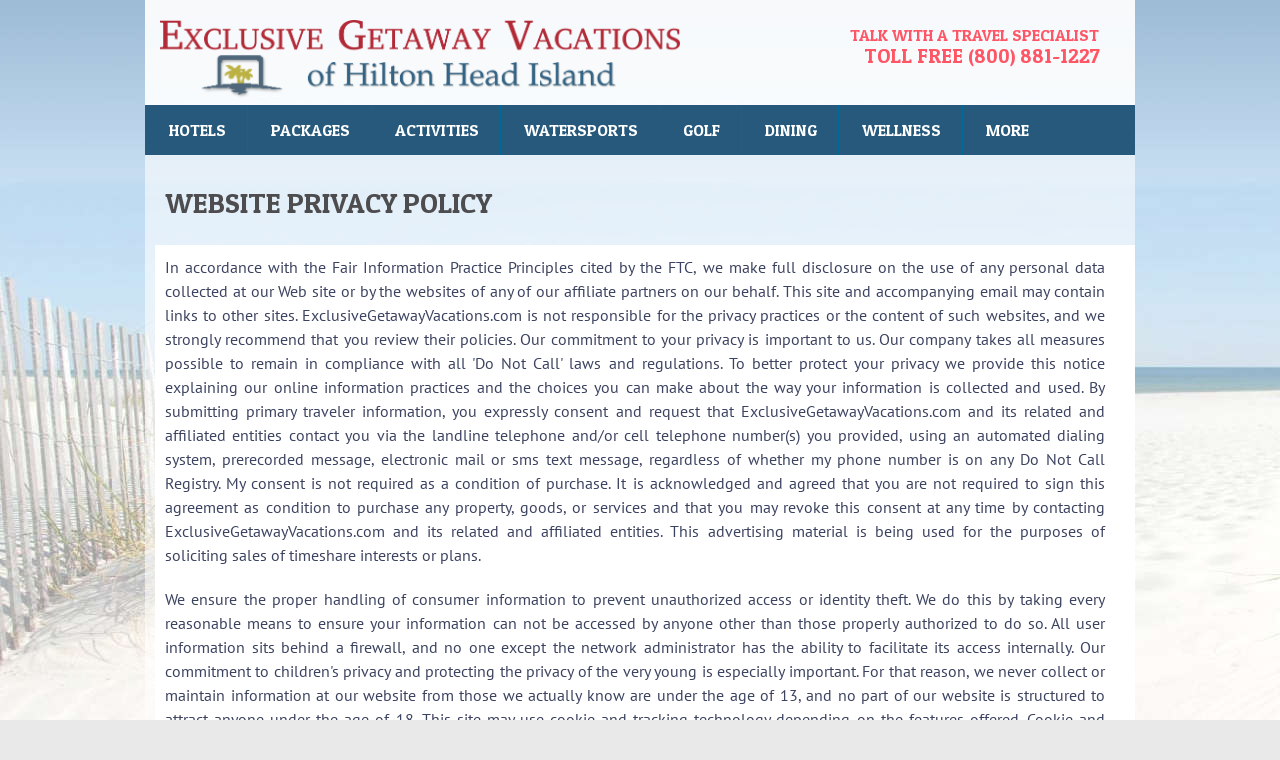

--- FILE ---
content_type: text/html
request_url: https://www.exclusivegetawayvacations.com/privacy.html
body_size: 5919
content:
<!DOCTYPE html>
<html lang="en">

    <!--<![endif]-->
    <!-- BC_OBNW -->
<head>
<!-- Google Tag Manager -->
<script>(function(w,d,s,l,i){w[l]=w[l]||[];w[l].push({'gtm.start':
new Date().getTime(),event:'gtm.js'});var f=d.getElementsByTagName(s)[0],
j=d.createElement(s),dl=l!='dataLayer'?'&l='+l:'';j.async=true;j.src=
'https://www.googletagmanager.com/gtm.js?id='+i+dl;f.parentNode.insertBefore(j,f);
})(window,document,'script','dataLayer','GTM-K5BVFHX');</script>
<!-- End Google Tag Manager -->
<title>Website Privacy » Exclusive Getaway Vacations</title>
<link href="/privacy.html" rel="canonical" />
<link type="text/css" href="StyleSheets/ModuleStyleSheets.css" rel="StyleSheet" />
<script type="text/javascript">var jslang='EN';</script>
<link href="stylesheets/base.css" rel="stylesheet" />
<link href="stylesheets/skeleton.css" rel="stylesheet" />
<link href="stylesheets/layout.css" rel="stylesheet" />
<link href="stylesheets/fonts.css" rel="stylesheet" />
<link href="stylesheets/flexslider.css" rel="stylesheet" />
<link href="stylesheets/zebra_datepicker_metallic.css" rel="stylesheet" />
<link href="stylesheets/mosaic.css" rel="stylesheet" />
<link href="stylesheets/prettyPhoto.css" rel="stylesheet" />
<link href="stylesheets/custom.css" rel="stylesheet" />
<link type="text/css" rel="stylesheet" href="//fonts.googleapis.com/css?family=Patua+One" />
<link href="images/favicon.png" rel="shortcut icon" />
<link href="images/apple-touch-icon.png" rel="apple-touch-icon" />
<link href="images/apple-touch-icon-72x72.png" sizes="72x72" rel="apple-touch-icon" />
<link href="images/apple-touch-icon-114x114.png" sizes="114x114" rel="apple-touch-icon" />
<!-- Basic Page Needs -->
<meta charset="utf-8" />
<meta content="To make your decision easier and insure your vacation is everything you had hoped for - Exclusive Getaway Vacations has done the legwork for you. We have identified a group of properties with consistent quality control, amenities, great accommodations, availability, and value pricing.." name="description" />
<meta content="Exclusive Getaway Vacations" name="author" />
<!-- Mobile Specific Metas -->
<meta content="width=device-width, initial-scale=1, maximum-scale=1" name="viewport" />
<!-- CSS -->
<!-- Favicons -->
</head>
<body>
<!-- Google Tag Manager (noscript) -->
<noscript><iframe src="https://www.googletagmanager.com/ns.html?id=GTM-K5BVFHX"
height="0" width="0" style="display:none;visibility:hidden"></iframe></noscript>
<!-- End Google Tag Manager (noscript) -->

    
	<!-- Primary Page Layout -->
        <!-- Header -->
        <header>
        <!-- topBar -->
        <div class="wrapper">
        <!-- end topBar -->
        <!-- branding -->
        <section id="branding">
        <div class="container">
    <!-- logo -->
    <div id="logo" class="nine columns">
        <center>
            <a href="https://www.exclusivegetawayvacations.com/index.html" title="Exclusive Getaway Vacations"><img src="images/egvlogo1061.png" style="padding-top:10px;" title="Exclusive Getaway Vacations" alt="Exclusive Getaway Vacations, Hotels, Activities, and More"></a>
        </center>
    </div>
    <!-- end logo -->
    <!-- innerHeader -->
    <div id="innerHeader" class="three columns">
        <div class="six columns alpha offset-by-one headerInfo">
            <h6 style="float: right;text-align:center;"><span style="color: #FF5565;">Talk with a Travel Specialist</span></h6>
            <h7 style="float: right;text-align: center;">Toll Free (800) 881-1227</h7>
        </div>
    </div>
    <!-- end innerHeader -->
<!-- end container -->
<script src="/javascripts/jquery-1.8.3.min.js"></script>
<script type="text/javascript">
    if ($(window).width() <= 767) {
        window.setTimeout(function() {

            $(document).find('.fb-like').find('span:first').css('width', '195px');
            $(document).find('.fb-like').find('iframe:first').css('width', '195px');

        }, 5000)
    }
</script>
        </section>
        <!-- end branding -->
        <!-- navigation -->
        <div id="navigation">
        <div class="navigationBar">
<nav id="nav">
<ul>
    <li><a href="/hotels.html" title="Hotels">Hotels</a>
    <ul>
        <li><a href="/palmera-inn-suites-hilton-head.html" title="Palmera Inn &amp; Suites">Palmera Inn &amp; Suites</a></li>
        <li><a href="/holiday-inn-express-hilton-head.html" title="Holiday Inn Express">Holiday Inn Express</a></li>
        <li><a href="/beach-house-hilton-head.html" title="Beach House">Beach House</a></li>
        <li><a href="/park-lane-hotel-hilton-head.html" title="Park Lane Suites">Park Lane Suites</a></li>
        <li><a href="/hampton-inn-hilton-head-island.html" title="Hampton Inn">Hampton Inn</a></li>
        <li><a href="/hiltongardeninn.html" title="Hilton Garden Inn">Hilton Garden Inn</a></li>
        <li><a href="/omni.html" title="Omni Hotel">Omni Hotel</a></li>
        <li><a href="/sonesta.html" title="Sonesta Resorts">Sonesta Resorts</a></li>
        <li><a href="/westin.html" title="Westin Resort">Westin Resort</a></li>
    </ul>
    </li>
    <li><a href="/packages.html" title="Promotional Packages" >Packages</a>
    <ul>
		<li><a href="/itineraries/adventure-package.html" title="Adventure">Adventure Packages</a></li>
		<li><a href="/itineraries/watersport-package.html" title="Watersport">Watersport Packages</a></li>
        <li><a href="/itineraries/golf-package.html" title="Golf Package">Golf Packages</a></li>
        <li><a href="/itineraries/dining-package.html" title="Dining">Dining Packages</a></li>
        <li><a href="/itineraries/spa-package.html" title="Spa &amp; Relaxation">Spa &amp; Relaxation Packages</a></li>
    </ul>
    </li>
    <li><a href="/itineraries/activities-package.html" title="Activities">Activities</a>
    <ul>
        <li><a href="/hhi-activities/aerial-activities.html" title="Aerial Activities">Aerial Activities</a></li>        
        <li><a href="/hhi-activities/bike-rentals.html" title="Bikes">Bike Rentals</a></li>
        <li><a href="/hhi-activities/entertainment.html" title="Entertainment">Entertainment</a></li>
        <li><a href="/hhi-activities/historic-sites.html" title="Historic Sites">Historic Sites</a></li>
        <li><a href="/hhi-activities/family-activities.html" title="Family Activities">Family Activities</a></li>
        <li><a href="/hhi-activities/shopping.html" title="Shopping">Shopping</a></li>
        <!--<li><a href="/hhi-activities/cruises.html" title="Cruises">Sightseeing Cruises</a></li>-->
        <li><a href="/hhi-activities/zipline-tours.html" title="Zip Lines">Zip Lines</a></li>
    </ul>
    </li>
    <li><a href="/itineraries/watersport-package.html" title="Watersports">Watersports</a>
    <ul>
        <li><a href="/hhi-watersports/creek-cat.html" title="Creek Cat Tour">Creek Cat Tour</a></li>        
        <li><a href="/hhi-watersports/creek-skiff.html" title="Creek Skiff Tour">Creek Skiff Tour</a></li>
        <li><a href="/hhi-watersports/fishing-trips.html" title="Fishing Trips">Fishing Trips</a></li>
        <li><a href="/hhi-watersports/kayak-tour.html" title="Kayak Tour">Kayak Tour</a></li>
        <li><a href="/hhi-watersports/wave-runner.html" title="Wave Runner">Wave Runner</a></li>
		<li><a href="/hhi-watersports/parasail.html" title="Parasailing">Parasailing</a></li>
		<li><a href="/hhi-watersports/stand-up-paddleboard.html" title="Stand Up Paddleboarding">Stand Up Paddleboarding</a></li>
    </ul>
    </li>    
    <li><a href="/itineraries/golf-package.html" title="Hilton Head Golf Courses">Golf</a>
    <ul>
        <li><a href="/golf-courses/bear-creek-golf.html" title="Bear Creek Golf Club">Bear Creek Golf Club</a></li>
        <li><a href="/golf-courses/crescent-pointe-golf.html" title="Crescent Pointe Golf Club">Crescent Pointe Golf Club</a></li>
        <li><a href="/golf-courses/dolphin-head-golf.html" title="Dolphin Head Golf Club">Dolphin Head Golf Club</a></li>
        <li><a href="/golf-courses/eagles-pointe-golf.html" title="Eagle's Pointe Golf Club">Eagle's Point Golf Club</a></li>
        <li><a href="/golf-courses/island-west-golf.html" title="Island West Golf Club">Island West Golf Club</a></li>
        <li><a href="/golf-courses/oyster-reef-golf.html" title="Oyster Reef Golf Club">Oyster Reef Golf Club</a></li>
        <li><a href="/golf-courses/palmetto-hall-golf.html" title="Palmetto Hall Plantation">Palmetto Hall Plantation</a> </li>
        <li><a href="/golf-courses/pinecrest-golf.html" title="Pinecrest Golf Club">Pinecrest Golf Club</a> </li>
        <li><a href="/golf-courses/port-royal-golf.html" title="Port Royal Golf Club">Port Royal Golf Club</a></li>
        <li><a href="/golf-courses/shipyard-golf.html" title="Shipyard Golf Club">Shipyard Golf Club</a></li>
    </ul>
    </li>
    <li><a href="/itineraries/dining-package.html" title="Dining">Dining</a></li>
    <li><a href="/itineraries/spa-package.html" title="Spa and Wellness">Wellness</a>
    <ul>
        <li><a href="/spa-wellness/fountain-spa.html" title="Fountain Spa">Fountain Spa</a></li>
        <li><a href="/spa-wellness/hilton-head-in-room-massage.html" title="Hilton Head In-Room Massage">Hilton Head In-Room Massage</a></li>
        <li><a href="/spa-wellness/hilton-head-spa-wellness.html" title="Hilton Head Spa &amp; Wellness">Hilton Head Spa &amp; Wellness</a></li>
    </ul></li>
    <li><a href="privacy.html#" title="View More">More</a>
    <ul>
        <li><a href="/condos.html" title="Condos"><span>Condos</span><span style="float: right;">&raquo;</span></a>
		<ul>
			<li><a href="/coral-reef.html" title="Coral Reef">Coral Reef</a></li>
			<li><a href="/coral-sands.html" title="Coral Sands">Coral Sands</a></li>
			<li><a href="/island-links.html" title="Island Links">Island Links</a></li>
			<li><a href="/port-o-call.html" title="Port O'Call">Port O'Call</a></li>
		</ul>
		</li>
        <li><a href="/how-it-works.html" title="How It Works">How It Works</a></li>
        <li><a href="/faq.html" title="FAQ">FAQ</a></li>
        <li><a href="/about.html" title="About Us">About Us</a></li>
        <li><a href="/contact.html" title="Contact Us">Contact Us</a></li>
    </ul>
    </li>
</ul>
</nav>
</div>
        </div>
        <!-- end navigation -->
        </div>
        </header>
        <!-- end Header -->
        <div class="wrapper">
        <!-- Header Image -->
        <div class="remove-lineheight white" id="headerImage">
        </div>
        <!-- end Header Image -->
        </div>
        <div class="wrapper">
        <div class="wrapper">
        

<!-- Heading -->
<div class="wrapper">
	<div class="whitethru" id="main">
		<div class="container">
			<div class="sixteen columns">
				<h2 class="uppercase">Website Privacy Policy</h2>
			</div>
		</div>
		<br />
		<!--   list-single-main-item -->
		<div class="list-single-main-item fl-wrap white" id="tnc1">
			<div class="container">
				<div class="sixteen columns">
					<p style="text-align:justify"> In accordance with the Fair Information Practice Principles cited by the FTC, we make full disclosure on the use of any personal data collected at our Web site or by the websites of any of our affiliate partners on our behalf. This site and accompanying email may contain links to other sites. ExclusiveGetawayVacations.com is not responsible for the privacy practices or the content of such websites, and we strongly recommend that you review their policies. Our commitment to your privacy is important to us. Our company takes all measures possible to remain in compliance with all 'Do Not Call' laws and regulations. To better protect your privacy we provide this notice explaining our online information practices and the choices you can make about the way your information is collected and used. By submitting primary traveler information, you expressly consent and request that ExclusiveGetawayVacations.com and its related and affiliated entities contact you via the landline telephone and/or cell telephone number(s) you provided, using an automated dialing system, prerecorded message, electronic mail or sms text message, regardless of whether my phone number is on any Do Not Call Registry. My consent is not required as a condition of purchase. It is acknowledged and agreed that you are not required to sign this agreement as condition to purchase any property, goods, or services and that you may revoke this consent at any time by contacting ExclusiveGetawayVacations.com and its related and affiliated entities. This advertising material is being used for the purposes of soliciting sales of timeshare interests or plans.</p>
					<p style="text-align:justify"> We ensure the proper handling of consumer information to prevent unauthorized access or identity theft. We do this by taking every reasonable means to ensure your information can not be accessed by anyone other than those properly authorized to do so. All user information sits behind a firewall, and no one except the network administrator has the ability to facilitate its access internally. Our commitment to children's privacy and protecting the privacy of the very young is especially important. For that reason, we never collect or maintain information at our website from those we actually know are under the age of 13, and no part of our website is structured to attract anyone under the age of 18. This site may use cookie and tracking technology depending on the features offered. Cookie and tracking technology are useful for gathering information such as browser type and operating system, tracking the number of visitors to the site, and understanding how visitors use the site. Cookies can also help customize the site for visitors. ExclusiveGetawayVacations.com is owned by Hilton Head Hospitality LLC. P.O. Box 5686 Hilton Head Island SC. 29938. Personal information cannot be collected via cookies and other tracking technology; however, if you previously provided personally identifiable information, cookies may be tied to such information. Aggregate cookie and tracking information may be shared with third parties. </p>
				</div>
			</div>
		</div>
		<!--   list-single-main-item end -->   		
	</div>
</div>
<!-- end Heading -->
        </div>
        <!-- end InnerBottom -->
        <!-- Bottom -->
        <div class="wrapper">
        <div id="bottom" class="darkGray">
        <div class="container">
<div class="one-third column">
<div id="footerlogo"> <center> <a href="index.html" title="Hilton Head Hotline"><img src="images/logo-footer.png" title="Hilton Head Hotline" alt="Hilton Head Hotline" /></a></center></div>
<br />
<center>
<p class="remove-bottom">Toll Free Reservations<br />
<h7>(800) 881-1227</h7></p>
<br />
<div class="social"><a href="https://www.facebook.com/officialhiltonheadhotline" target="_new" class="icon_facebook" title="Facebook">Facebook</a>&nbsp;&nbsp;&nbsp;<a href="//www.youtube.com/user/hiltonheadhotline" target="_new" class="icon_youtube" title="Youtube">Youtube</a></div>
<br />
<br />
</center></div>
<div class="one-third column">
<h4 class="uppercase add-bottom">HHI Insider's Guide</h4>
<div class="blog-post">
<h2 class="post-title"> <a href="/around-town/best-family-beach-vacations-in-the-us.html" title="Named to &quot;Best Family Beach Vacations in the US&quot;">&quot;Best Family Beach Vacations in the US&quot;</a> </h2>
<div class="post-details">Posted Monday, August 19, 2019 </div>
<div class="post-body"> <p>Hilton Head is perfect for families looking to slow down. You'll find two notable beaches here: Alder Lane Beach and the ever-popular Coligny Beach Park. For a break from the sands, take a stroll (or bike ride) through Harbour Town and climb to the top of the lighthouse. Golf courses and tennis courts abound here as well, if your family wants to stay active while on vacation. <a href="/around-town/best-family-beach-vacations-in-the-us.html">.. Read More</a></p>
</div>
</div>
</div>
<div class="one-third column">
<h4 class="uppercase add-bottom">Vacation Resources</h4>
<ul class="arrow remove-bottom">
	<li><a href="/around-town/hhi-is-number-one.html" title="Hilton Head Island Is Number One">Hilton Head Island Is Number One</a></li>
	<li><a href="/around-town/best-family-beach-vacations-in-the-us.html" title="Named to &quot;Best Family Beach Vacations in the US&quot;">&quot;Best Family Beach Vacations in the US&quot;</li>
	<li><a href="/around-town/named-best-island-in-the-us.html" title="Named &quot;Best Island in the US&quot;">Named &quot;Best Island in the US&quot;</a></li>
	<li><a href="/around-town/sl-souths-best-beach-town-2019.html" title="Named the &quot;South's Best Beach Town 2019&quot;">Named the &quot;South's Best Beach Town 2019&quot;</a></li>
	<li><a href="/around-town/named-1-top-beach-towns-for-families.html" title="Named #1 &quot;Top Beach Towns for Families&quot;">Named #1 &quot;Top Beach Towns for Families&quot;</a></li>
	<li><a href="/around-town/extraordinary-hotel-accommodations.html" title="Extraordinary Hotel Accommodations">Extraordinary Hotel Accommodations</a></li>
	<li><a href="/condos.html" title="Finding Beach Villas in Hilton Head">Finding Beach Villas in Hilton Head</a></li>
	<li><a href="/around-town/bringing-your-pet-on-vacation-to-hilton-head.html" title="Bringing Your Pet on Vacation to Hilton Head">Bringing Your Pet on Vacation to Hilton Head</a></li>
	<li><a href="/around-town/your-hotline-to-hilton-head-reservations.html" title="Your Hotline to Hilton Head Reservations">Your Hotline to Hilton Head Reservations</a></li>
</ul>
</div>
</div>
<!-- end Bottom -->
<!-- Footer -->
<footer>
<div class="container"><br />
<div class="fifteen columns">
<center>
<ul id="footerlinks">
    <li><a href="/hotels.html" title="Hotels">Hotels</a></li>
    <li><a href="/condos.html" title="Beach Condos">Condos</a></li>
    <li><a href="/packages.html" title="Promotional Packages" >Packages</a></li>
    <li><a href="/itineraries/activities-package.html" title="Activities">Activities</a> </li>
    <li><a href="/itineraries/golf-package.html" title="Hilton Head Golf Courses">Golf</a> </li>
    <li><a href="/itineraries/dining-package.html" title="Dining">Dining</a></li>
    <li><a href="/itineraries/spa-package.html" title="Spa &amp; Wellness">Wellness</a> </li>
    <li><a href="/around-town.1.html" title="Around Town Blog">Our Blog</a></li>
    <li><a href="/index.html" title="Home Page">Home</a></li>
</ul>
</center></div>
<div class="one column topbuttonContainer"> <a href="privacy.html#" class="topbutton">Top</a> </div>
<div class="fifteen columns"><center>
<p class="remove-bottom"><span style="font-size: 13px;">Exclusive Getaway rates are subject to change and are based on availability. Applicable resort fees and sales tax apply.<br />
&copy; 
<script language="javascript" type="text/javascript">
var today = new Date()
var year = today.getFullYear()
document.write(year)
</script>
&nbsp;Exclusive Getaway Vacations &nbsp;| &nbsp;All Rights Reserved &nbsp;| &nbsp;<a href="/contact.html">Contact</a> &nbsp;| &nbsp;<a href="/faq.html">FAQ</a>  &nbsp;| &nbsp;<a href="/privacy.html">Privacy</a></p>
<br />
</center>
<br />
</div>
</div>
</footer>
<!-- end Footer -->
        </div>
        <!-- end Bottom -->
        <!-- end Footer -->
        <!-- End Document -->
        <!-- Java Scripts -->
        <script src="/javascripts/jquery-1.8.3.min.js"></script>
        <script src="/javascripts/jquery.zweatherfeed.js"></script>
        <script src="/javascripts/jquery.flexslider-min.js"></script>
        <script src="/javascripts/zebra_datepicker.js"></script>
        <script src="/javascripts/jquery.validate.min.js"></script>
        <script src="/javascripts/jquery.prettyPhoto.js"></script>
        <script src="/javascripts/mosaic.1.0.1.min.js"></script>
        <script src="/javascripts/jquery.fittext.js"></script>
        <script src="/javascripts/common.js"></script>
        </div>
        </div>
    
</body>
</html>


--- FILE ---
content_type: text/css
request_url: https://www.exclusivegetawayvacations.com/StyleSheets/ModuleStyleSheets.css
body_size: 4855
content:
/*==============================================================

	Version : 2009.08.10

==============================================================*/


/* @group BASE */

/* @group FRIENDLY SETTINGS */

img, a img { border:0; } /* nobody likes default border around images */

.clear { display: inline-block; }   
.clear:after { content: "."; display: block; height: 0;   clear: both; visibility: hidden; }
* html .clear { height: 1%; }
.clear { display: block; }

/* @end */
/* based on YUI 2.3 base.css */

/* Idioms */

ul.mod {
	list-style-image:none;
	list-style-position: outside;
	list-style-type: none;
	list-style: none;
	margin: 0;
	padding: 0;
}

ul.mod li {
	list-style: none;
}

/* @end */

/* @group Web Form */

ul.form {
	margin: 0;
	padding: 0;
}

ul.form li {
	list-style: none;
	margin: 0 0 18px 0;
}

ul.form li label {
	color: #888;
	display: block;
}

div.form div.item, div.webform div.item {
	padding: 9px;
}

cat_button {}

input.cat_textbox,
textarea.cat_listbox,
select.cat_dropdown,
select.cat_listbox {
	width: 300px;
}

.cat_dropdown_small {
	width: 200px;
}

.cat_dropdown_smaller {
	width: 150px;
}

.cat_textbox_small, .cat_listbox_small {
	width: 200px; /* DON'T TOUCH THIS */
}

.cat_listbox {
	height: 120px;
	width: 300px;
}

table.webform,
table.reporting {
	border-collapse:collapse;
	border-spacing:0;
	width: 100%;
}

table.webform td {
	line-height: 24px;
	padding: 6px;
}

.form label, .webform label {
	font-size: 11px;
}

.form input, .webform input {
	margin-right: 3px;
}

/* @end */

/* @group System Message */

.system-message, .system-error-message {
	background-color: #f9f9f9;
	border: 1px solid #eee;
	color: #666;
	margin: 18px;
	min-height: 110px;
	height: auto !important;
	height: 100px;
	padding: 36px 36px 36px 36px;
}

/*.system-message {
	background: #f9f9f9 url(/CatalystImages/ok.png) no-repeat 29px 18px;	
}

.system-error-message {
	background: #f9f9f9 url(/CatalystImages/error.png) no-repeat 26px 26px;
}*/

.system-message h1, .system-error-message h1 {
	color: #000;
	margin: 0 0 18px 0;
}

.system-message a:link, .system-error-message a:link {
	color: #1969bc;
}

.ok {
	background: #E9FBE3;
	color: #21A347;
	margin-bottom: 18px;
}

.error {
	background: #FBE3E4;
	color: #D12F19;
	margin-bottom: 18px;
}

/* @end */

/* @group Announcement */

.announcement-list {
	font-size: 11px;
}

.announcement-list h2 {
	font-size: 14px;
	margin: 0 0 3px 0;
}

.announcement-list span.date {
	font-size: 10px;
	font-weight: normal;
	margin: 0 0 0 6px;
}

.announcement-details span.date {
	display: block;
	font-size: 10px;
	font-weight: normal;
	margin-bottom: 18px;
}

/* @end */

/* @group Blog */

/* NOTE: div.post-list exists in FORUMS as well */


.blog-list {
	background: #f9f9f9;
	border: 1px solid #eee;
	color: #000;
	font-size: 11px;
	margin: 0 0 18px;
	padding: 18px;
}

.blog-list h2 {
	font-size: 18px;
	margin: 0 0 3px 0;
}

.blog-list span {
	color: #888;
}

.blog-container h1 {
	font-size: 36px;
	line-height: 40px;
	margin: 0 0 6px 0;
}

.blog-container p.description {
	margin: 0 0 36px;
}

.blog-post h2.post-title {
	border-bottom: 1px solid #ccc;
	font-size: 16px;
	margin: 0;
	padding: 0 0 3px 0;
}

.blog-post .post-details {
	color: #888;
	font-size: 11px;
	margin: 0 0 18px;
}

.blog-container .post-list {
	float: left;
	width: 69%;	
}

.blog-post .post-body {
	margin: 0 0 36px;
}

.comment-list {
	background: #f9f9f9;
	border: 1px solid #eee;
	margin-bottom: 36px;
	padding: 18px;
}

.comment-list h5 {
	font-size: 14px;
	margin: 0 0 18px;
}

.comment-list input#Captcha {
	width: 300px;
}

.comment-list textarea.cat_listbox_small {
	height: 120px;
	width: 100%;
}

.blog-comment-container {
	border: 1px solid #e9e9e9;
	margin: 0 0 18px;
}

.blog-comment-container  .comment-details {
	background: #eee;
	font-size: 11px;
	padding: 6px;
}

.blog-comment-container .comment {
	background: #fff;
	padding: 9px;
}

span.flag {
	margin: 0 6px;
	vertical-align: middle;
}

input#fullname, input#website, input#emailaddress {
	width: 300px;
}

textarea.comment {
	height: 160px;
	width: 100%;
}

.forum-registration textarea.comment {
	height: 70px;
	width: 270px;
}

.post-body .links {
	font-size: 11px;
}

.blog-container .side-panel {
	float: right;
	width: 27%;
    padding: 0px 15px 0px 0px;
}

.side-panel h4 {
	font-size: 12px;
	margin: 0 0 9px;
}

.BlogTagCloud {
	margin: 0 0 18px;
}

.BlogRecentPost ul, .BlogTagList ul, .BlogPostArchive ul {
	margin: 0;
	padding: 0;
}

.BlogRecentPost li, .BlogTagList li, .BlogPostArchive li {
	font-size: 13px;
	list-style: none;
	margin: 0 0 9px;
}

p.page-nav {
	text-align: center;
} 

p.page-nav a {
	margin: 0 9px;
}

.blog-post dl {
	background: #f9f9f9;
	border: 1px solid #eee;
	margin: 0 0 18px;
	padding: 18px;
}

.blog-post dt {
	color: #000;
}

.blog-post dd {
	margin: 0 0 9px;
}

/* @end */

/* @group Booking */

.booking-list {
	margin: 0 0 9px;
}

.booking-list span.date {
	margin: 0 9px 0 0;
}

.booking-container h1, .form-container h2 {
	margin: 0 0 18px;
}

.form-container {
	background: #f9f9f9;
	border: 1px solid #eee;
	padding: 18px;
}

.form-container input#FirstName, .form-container input#LastName, .form-container input#EmailAddress, .form-container input#Company, .form-container input#WorkPhone {
	width: 260px;
}

.go-back {
	margin: 18px 0;
}

/* @end */

/* @group Calendar */

div.select-month-year {
	padding: 9px 0;
}

table.module-calendar {
	border: 1px solid #888;
	border-collapse: collapse;
	table-layout: fixed;
	width: 100%;
}

table.module-calendar td {
	border: 1px solid #d7d7d7;
	font-size: 11px;
	height: 80px;
	overflow: hidden;
	padding: 0;
	vertical-align: top;
}

table.module-calendar td span {
	background: #f7f7f7;
	color: #333;
	display: block;
	font-size: 11px;
	padding: 0 2px;
	text-align: right;
}

tr.day-of-week td {
	background: #d7d7d7;
	color: #000;
	font-size: 12px;
	font-weight: bold;
	height: 18px;
	text-align: center;
	vertical-align: middle;
}

table.module-calendar td.events span {
	background: #2BABFA;
	color: #fff;
	font-weight: bold;
}

table.module-calendar td.events {
	background: #EEF5FA;
}

table.module-calendar td ul {
	margin: 9px 0;
	padding-left: 24px;
}

table.module-calendar td.last-month {
	background: #eee;
}

table.module-calendar td.next-month {
	background: #eee;
}

/* @end */

/* @group Catalogue and Products */

.shop-catalogue {
	background: #fff;
	border: 1px solid #ccc;
	float: left;
	height: 180px;
	margin: 0 6px 6px 0;
	overflow: hidden;
	width: 180px;
}

.shop-catalogue h4 {
	font-size: 12px;
	height: 27px;
	line-height: 27px;
	margin: 0;
	text-indent: 9px;
}

.shop-catalogue h4 a {
	color: #1969bc;
	text-decoration: none;
}

.shop-catalogue .image {
	/* Image size should be 150px by 120px */
	height: 120px;
	margin: 0 auto;
	overflow: hidden;
	padding: 15px;
	text-align: center;
}

.shop-main {
	margin-top: 18px;
}

.shop-main .header {
	border-bottom: 1px solid #eee;
	height: 27px;
	line-height: 27px;
	margin: 0 0 18px;
}

.shop-main .breadcrumbs {
	float: left;
	width: 40%;
}

.shop-main .cart-summary {
	float: right;
	width: 40%;
}

.shop-main .description ul {
	margin: 0 0 0 18px;
	padding: 0;
}

.shop-main .description li {
	list-style: square;
}

table.cartSummaryTable {
	border-collapse:collapse;
	border-spacing:0;	
	font-size: 12px;
	float: right;
}

td.cartSummaryItem {
	padding: 0;
}

a.cartSummaryLink {
	margin: 0 0 0 18px;
}

.shop-main ul {
	margin: 0;
	padding: 0;
}

.shop-main li {
	list-style: none;
}

table.catalogueTable {
	border-collapse:collapse;
	border-spacing:0;	
	width: 100%;
	margin: 0 0 18px;
}

table.catalogueTable td {
	padding: 0;
}

table.productTable {
	border-collapse:collapse;
	border-spacing:0;	
	table-layout: fixed;
	width: 100%;
}

table.productTable td {
	padding: 3px;
}

.shop-product-small {
	background: #fff;
	border: 1px solid #ddd;
	color: #666;
}

.shop-product-small h5 {
	font-size: 12px;
	font-weight: normal;
	margin: 0;
	min-height: 36px;
	padding: 18px 18px 6px;
}

.shop-product-small h4 a {
	color: #1969bc ;
}

.shop-product-small h5 a {
	text-decoration: none;
}

.shop-product-small ul {
	background: #f9f9f9;
	padding: 18px;
}

.shop-product-small ul li {
	font-size: 11px;
	margin: 0 0 6px;
}

.shop-product-small li.price {
	font-size: 11px;
}

.shop-product-small li.price strong {
	font-size: 14px;
	margin-left: 6px;
}

.shop-product-small li.stock {
	font-size: 11px;
}

.shop-product-small li.stock strong {
	color: #666;
	margin-left: 3px;
}

.shop-product-small .image {
	height: 120px;
	margin: 0 auto 9px;
	overflow: hidden;
	width: 120px;
	text-align: center;
}

.image a, td.actions a {
	border: none !important;
}

.shop-product-small li.quantity {
	line-height: 30px;
}

li.quantity img {
	position: relative;
	top: 8px;
	/* or vertical-align: middle; */
}

.shop-product-small li.quantity input.productTextInput {
	width: 50px;
}

.shop-product-small li.quantity input.productSubmitInput {
}

.shop-product-large {
	background: #fff;
	border: 1px solid #eee;
	color: #666;
	margin: 0 0 18px;
	min-width: 240px;
	overflow: hidden;
}

.shop-product-large h1 {
	color: #000;
	font-size: 14px;
}

.shop-product-large .image {
	margin-left: 36%;
	min-height: 360px;
	height: auto !important; /* for modern browsers */
	height: 360px; /* for IE5.x and IE6 */		
	padding: 18px;
	text-align: center;
}

.shop-product-large .shop-product-small .image {
 	margin: 0;
	min-height: 160px; 
	height: auto !important; /* for modern browsers */
	height: 160px; /* for IE5.x and IE6 */		
	padding: 18px;
	text-align: center;
	width: auto;
}

.shop-product-large .shop-product-small ul {
	padding: 9px;
}

.shop-product-large .shop-product-small ul, .shop-product-large .shop-product-small li  {
	margin: 0;
}

.shop-product-large li.price {
	font-size: 14px;
}

.shop-product-large li.instock {
	font-size: 10px;
}

.shop-product-large li.quantity input.productTextInput {
	width: 50px;
}

td.productItem .comment-form input#Captcha {
	width: 300px;
}

.poplets {
	border-top: 1px solid #eee;
	margin-top: 36px;
	padding: 9px 0;
}

.poplets img {
	border: 1px solid #ddd;
}

table.productPoplets {
	border-collapse:collapse;
	border-spacing:0;	
	margin: 0 auto;
}

.shop-product-large .details {
	background: #f9f9f9;
	float: left;
	min-height: 360px;
	height: auto !important; /* for modern browsers */
	height: 360px; /* for IE5.x and IE6 */	
	padding: 18px;
	width: 30%;
}

.shop-product-large ul {
	margin: 0 0 36px;
	padding: 0;
}

.shop-product-large li {
	margin: 9px 0;
}

.shop-cart .breadcrumbs {
	margin: 0 0 18px;
}

table.cart {
	background: #fff;
	border-collapse:collapse;
	border-spacing:0;	
	border: 1px solid #ddd;
	font-size: 11px;
	width: 100%;
}

table.cart td {
	vertical-align: top; /*to make sure the div stack line up at the top */
}

table.cart a {
	color: #1969bc;
}

table.cart th, table.cart td {
	color: #666;
	padding: 9px;
}

tr.val td {
	border-bottom: 1px solid #eee;
}

tr.shipping td {
	border-bottom: 1px solid #ddd;
}

tr.discount td.quantity, tr.shipping td.quantity {
	text-align: right;
}

td.quantity input.update {
	margin: 0 0 0 3px;
}

table.cart th {
	background: #f9f9f9;
	border-bottom: 1px solid #eee;
	color: #000;
	font-size: 11px;
	font-weight: normal;
	text-align: left;
}

input.cartInputText {
	width: 70px;
}

input#DiscountCode, input#GiftVoucher {
	width: 70px;
}

select.shippingDropDown {
	width: 150px;
}

table.cart th.quantity {
	text-align: right;
}

table.cart td.quantity {
	text-align: right;
}

.productitemcell {
	height: 23px;
	line-height: 20px;
	margin: 0 0 3px 0;
	overflow: hidden;
}

table.cart td.actions {
	text-align: right;
}

table.cart td.actions a {
	font-size: 12px;
	font-weight: bold;
	margin: 0 18px 0 0;
	text-decoration: none;
}

a#catshopclear {
	font-size: 10px;
	font-weight: normal;
}

table.cart strong {
	font-size: 14px;
}

.shop-form {
	margin: 0 0 18px;
}

.shop-form ul.form {
	background: #f9f9f9;
	border: 1px solid #eee;
	padding: 18px;
}

.shop-form label {
	font-size: 11px;
}

.shop-form ul.form li {
	margin: 0;
	padding: 9px 0;
}

.shop-form li.last {
	border-top: 1px solid #eee;
}

/*.shop-form .checkboxes {
	line-height: 27px;
}*/

input.PaymentMethodType {
	margin: 0 6px 0 0;
}

.shop-form ul.form input.cat_textbox,
.shop-form ul.form select.cat_dropdown,
.shop-form ul.form textarea.cat_listbox {
	width: 260px;
}

.shop-form textarea.cat_listbox {
	height: 100px;
}

.shop-receipt, .shop-quote-receipt {
	background: #f9f9f9;
	border: 1px solid #eee;
	margin: 18px;
	padding: 18px;
}

.shop-receipt h1, .shop-quote-receipt h1 {
	border-bottom: 1px solid #ccc;
	padding: 0 0 3px;
}

.shop-receipt h2, .shop-quote-receipt h2 {
	font-size: 12px;
	font-weight: normal;
}

/* @end */

/* @group Customer Cases */

table.case-list {
	border-collapse:collapse;
	border-spacing:0;	
	margin: 0;
	width: 100%;
}

table.case-list td {
	padding: 6px;
}

table.case-list td.subject,
table.case-list td.category {
	width: 40%;
}

table.case-list td.status {
	width: 20%;
}

table.case-details {
	background: #f9f9f9;
	border-collapse:collapse;
	border-spacing:0;	
	border: 1px solid #eee;
	width: 100%;
}

table.case-details td {
	padding: 6px;
}

table.case-details tr.odd td {
	background: #fff;
}

table.case-details td.var {
	color: #888;
	text-align: right;
	width: 130px;
}

table.case-details td.val {
	color: #000;
}

/* @end */

/* @group Customer Orders */

table.border {
	border-collapse:collapse;
	border-spacing:0;	
	border-right: 1px solid #eee;
	border-bottom: 1px solid #eee;
}

table.border td {
	border-top: 1px solid #eee;
	border-left: 1px solid #eee;
}

table.border span { color: #888; }

table.order-list {
	border-collapse:collapse;
	border-spacing:0;	
	width: 100%;
}

table.order-list td {
	border: 1px solid #eee;
}

table.order-list a {
	margin: 0 9px 0 0;
}

table.order-list span.number {
	font-size: 11px;
}

/* @end */

/* @group Comment */

.comment-container {
	background: #f9f9f9;
	border: 1px solid #eee;
	margin: 0 0 18px;
}

.comment-container .header {
	background: #eee;
	font-size: 11px;
	padding: 6px 18px;
}

.comment-container span.name {
	color: #000;
}

.comment-container span.rating {
	margin: 0 9px;
	vertical-align: middle;
}

.comment-container .content {
	padding: 18px;
}

.comment-form {
	background: #f9f9f9;
	border: 1px solid #eee;
	color: #666;
	margin: 0 0 18px;
	padding: 18px;
}

.comment-form h3 {
	font-size: 14px;
	margin: 0 0 18px;
}

.comment-form h5 {
	color: #666;
	font-size: 14px;
	margin: 0 0 18px;
}

/*.comment-form li.rating div {
	font-size: 10px;
}*/

/*.comment-form li.rating div input {
	margin: 0 3px;
}*/

.comment-form input.cat_textbox_small,
.comment-form textarea {
	width: 300px;
}

.comment-form textarea {
	height: 120px;
}

/* @end */

/* @group FAQ */

table.faq-search {
	background: #f9f9f9;
	border-collapse:collapse;
	border-spacing:0;	
	border: 1px solid #eee;
	margin: 0 0 18px 0;
	width: 100%;
}

table.faq-search label {
	color: #888;
}

table.faq-search td {
	border-collapse:collapse;
	border-spacing:0;	
	padding: 9px;
}

table.faqresultstable {
	background: #fff;
	border-collapse:collapse;
	border-spacing:0;	
	border: 1px solid #eee;
	width: 100%;
}

table.faqresultstable td {
	color: #666;
	padding: 9px;
}

table.faqresultstable a {
	color: #1969bc;
}

table.faqresultstable td.faqresultstableinfo {
	background: #f9f9f9;
	color: #888;
	font-size: 10px;
	padding: 3px 18px;
	text-align: right;
}

table.faqresultstable td.faqresultstablecount {
	padding-left: 18px;
	width: 10px;
}

td.faqresultstablehead {
	background: #fff;
	border-collapse:collapse;
	border-spacing:0;	
	border-bottom: 1px solid #eee;	
	color: #000;
	font-weight: bold;
}

/* @end */

/* @group Forums */

/* NOTE: div.post-list exists in BLOG as well */

.forum-container h1 {
	font-size: 24px;
}

table.topic-list, div.forum-posts-container div.post-list, div.forum-registration {
	color: #666;
}

div.forum-posts-container div.post-list a, div.forum-registration a {
	color: #1969bc;
}

div.forum-registration h2 {
	color: #000;
}

table.forum {
	background: #f9f9f9;
	border-collapse:collapse;
	border-spacing:0;	
	border: 1px solid #eee;
	margin: 0;
	width: 100%;	
}

table.forum td {
	font-size: 11px;
	padding: 9px;
	vertical-align: top;
}

table.forum td.topics {
	border-left: 1px solid #eee;
	border-right: 1px solid #eee;
	width: 90px;
}

table.forum td.posts {
	border-right: 1px solid #eee;	
	width: 90px;
}

table.forum td.lastpost {
	border-left: 1px solid #eee;	
	width: 180px;
}

table.forum .icon {
	float: left;
	width: 50px;
}

table.forum .forum {
	margin: 0 0 0 50px;
}

table.forum h3 {
	margin: 0;
}

table.forum h3 a {
	text-decoration: none;
}

ul.cap-top,
ul.cap-bottom {
	font-size: 11px;
	height: 30px;
	margin: 0 0 18px;
	padding: 0;
}

ul.cap-bottom {
	margin: 18px 0 0;
}

ul.cap-top li,
ul.cap-bottom li {
	display: block;	
	line-height: 30px;
	list-style: none;	
}

ul.cap-top li.user,
ul.cap-bottom li.nav-page {
	float: left;
	width: 200px;
}

ul.cap-top li.actions,
ul.cap-bottom li.actions
{
	float: right;
	font-size: 12px;
	text-align: right;
	width: 350px;
}

ul.cap-top li.actions a,
ul.cap-bottom li.actions a{
	float: right;
	margin: 0;
	padding: 0 9px;
}

table.topic-list {
	background: #f9f9f9;
	border-collapse:collapse;
	border-spacing:0;	
	border-left: 1px solid #eee;
	border-right: 1px solid #eee;
	width: 100%;
}

table.topic-list th {
	background: #ddd;
	border: 1px solid #ddd;
	color: #000;
	font-size: 10px;
	padding: 6px;
	text-align: left;
}

table.topic-list .name {
	font-weight: bold;
	width: 60%;
}

table.topic-list .name .icon {
	float: left;
	width: 30px;
}

table.topic-list .replies,
table.topic-list .views {
	font-size: 10px;
	text-align: center;
	width: 10%;
}

table.topic-list .date {
	font-size: 10px;
	text-align: right;
	width: 20%;
}

table.topic-list td {
	padding: 0;
}

table.topic-list a {
	color: #1969bc;
}

table.topic {
	border-collapse:collapse;
	border-spacing:0;	
	border-bottom: 1px solid #eee;;
	margin: 0;
	width: 100%;
}

table.topic td {
	padding: 9px;
}

table.topic td.name,
table.topic td.replies,
table.topic td.views {
	border-right: 1px solid #eee;
	vertical-align: middle;
}

.forum-registration {
	border: 1px solid #eee;
	background: #f9f9f9;
	padding: 18px;
}

.forum-registration input.cat_textbox,
.forum-registration textarea.cat_textbox {
	width: 260px;
}

.forum-registration input.cat_button {
	margin: 0 6px 0 0;
}

.forum-posts-container .breadcrumb {
	font-size: 11px;
	padding: 6px;
}

.forum-posts-container h1 {
	font-size: 18px;
	margin: 18px 0;
}

.forum-posts-container h2 {
	background: #eee;
	border: 1px solid #eee;
	color: #888;
	font-size: 10px;
	font-weight: normal;
	margin: 0;
	padding: 3px 18px;
}

.forum-posts-container table.container {
	border-collapse:collapse;
	border-spacing:0;	
	width: 100%;
}

.forum-posts-container td {
	background: #f9f9f9;	
	border: 1px solid #ddd;
	padding: 18px;
	vertical-align: top;
}

.forum-posts-container td.author {
	font-size: 11px;
	width: 160px;
}

.forum-posts-container h3.name {
	color: #000;
	font-size: 12px;
	font-weight: bold;
}

.forum-posts-container tr.sub td {
	height: 30px;
	padding: 0 18px;
}

.forum-posts-container td.action a {
	float: right;
	line-height: 30px;
}

/* @end */

/* @group Literature */

p.literature-container img {
	vertical-align: middle;
}

p.literature-container span.icon, p.literature-container span.name {
	margin: 0 3px 0 0;
}


/* @end */

/* @group Secure Zone Markup */

.case-search {
	background: #f9f9f9;
	border: 1px solid #eee;
	margin: 0 0 18px;
	padding: 18px;
}

.secure-lost-password {
	background: #f9f9f9;
	border: 1px solid #eee;	
	padding: 18px;
}

.secure-lost-password input.cat_textbox_small {
	width: 210px;
}

.secure-update-details {
	background: #f9f9f9;
	border: 1px solid #eee;
	margin: 0 0 18px;
	padding: 18px;
}

.secure-update-details input.cat_textbox,
.secure-update-details select.cat_dropdown {
	width: 260px;
}


/* @end */

/* @group Form Modules */

.product-form h3 {
	padding-left: 9px;
}

.secure-login, .newsletter-form {
	background: #f9f9f9;
	border: 1px solid #f2f2f2;
	margin-bottom: 18px;
}

.secure-login h3, .newsletter-form h3 {
	background: #eee;
	border-bottom: 1px solid #eee;
	font-size: 14px;
	margin: 0;
	padding: 6px 18px;
}

.secure-login div.form, .newsletter-form div.form {
	padding-left: 9px;
}

/* @end */

/* @group Search */

.search-box {
	padding: 6px;
}

.search-box input.cat_textbox_small {
	margin: 0 3px 0 0;
}

/* @end */

/* @group Photo Gallery */

#imageContainer img {
	margin: 0;
}

table.photogalleryTable td {
	padding: 9px;
}

/* @end */

/* @group Affiliate Program */

table.affiliate-stats {
	border: 1px solid #d7d7d7;
	border-collapse: collapse;
}

table.affiliate-stats td {
	border: 1px solid #d7d7d7;
	padding: 6px;
}

table.affiliate-stats td.var {
	color: #888;
}

/* @end */

/* @group Tell a Friend */

.tell-a-friend {
	border: 2px solid #333;
	background-color: #fff;
	color: #666;
	padding: 18px;
}

.tell-a-friend form {
	padding: 0 0 0 36px;
}

.tell-a-friend  h1 {
	border-bottom: 1px solid #ccc;
	color: #222;
	font-size: 18px;
	margin: 0;
	padding: 0 0 6px;
}

.tell-a-friend  h2 {
	border-bottom: 1px dotted #ccc;
	color: #222;
	font-size: 12px;
	margin: 18px 0 9px;
}

.tell-a-friend  td.var {
	text-align: right;
	width: 130px;
}

.tell-a-friend td {
	font-size: 11px;
	vertical-align: top;
}

.tell-a-friend  label {
	color: #888;
	font-size: 11px;
}

.tell-a-friend  input.cat_textbox_small {
	height: 21px;
}

.tell-a-friend  input.cat_textbox_small, .tell-a-friend textarea.cat_listbox {
	font-size: 11px;
	width: 300px;
}

/* @end */

/* @group Favourites */

.favourite-registration {
	border: 1px solid #eee;
	background: #f9f9f9;
	padding: 18px;
}

.favourite-registration input.cat_textbox,
.favourite-registration textarea.cat_textbox {
	width: 260px;
}

.favrourite-registration input.cat_button {
	margin: 0 6px 0 0;
}


/* @end */

/* @group eCommerce Browse Panel */

.browse-panel {
	border: 1px solid #d7d7d7;
}

.browse-panel h5 {
	background: #eee url(../CatalystImages/shop_bg-browse-panel.png) repeat-x;
	border-bottom: 1px solid #d7d7d7;
	font-size: 14px;
	margin: 0;
	padding: 9px;
}

.browse-panel h6 {
	background: #f7f7f7;
	font-size: 11px;
	font-weight: bold;
	margin: 0;
	padding: 3px 9px;
}

.browse-panel ol {
	background: #fff;
	border-bottom: 1px solid #e7e7e7;
	margin: 0;
	padding: 9px;
}

.browse-panel ol.browse-catalogue {
	border-bottom: none;
}

.browse-panel li {
	list-style: none;
	padding: 3px 9px;
}

.browse-panel li span {
	display: inline;
	font-weight: bold;
}

/* @end */

/* @group eCommerce Image Zoom Slider */

img.drag {
	position: relative;
	padding: 0.5em;
	/*margin: 0 0 0.5em 1.5em;*/
	margin: 0;
	cursor: move;
}
 
.slidertrack {
    background-color: #d7d7d7;
    color: #333;
    float: left;
    margin: 0;
    line-height: 0px;
    font-size: 0px;
    text-align: left;
    padding: 4px;
    border: 1px solid;
    border-color: #ccc #aaa #aaa #ccc;
}
 
.slidertrack .sliderslit {
    background-color: #333;
    color: #ccc;
    height: 2px;
    margin: 4px 4px 2px 4px;
    line-height: 0px;
    position: absolute;
    z-index: 1;
    border: 1px solid;
    border-color: #999 #ddd #ddd #999;
}
 
.slidertrack .slider {
    width: 16px;
    background-color: #555;
    color: #333;
    position: relative;
    margin: 0;
    height: 8px;
    z-index: 1;
    line-height: 0px;
    font-size: 0px;
    text-align: left;
    border: 2px solid;
    border-color: #999 #222 #222 #999;
}
 
#zoomcontainer{
    overflow: hidden;
    position: relative;
}

#zoomcontainer img{
    position: absolute;
}


/* @end */

/* @group Web Apps */

/*pagination*/
ul.pagination {
	margin: 0;
	padding: 0;
}

ul.pagination li {
	display: inline;
	list-style: none;
	margin: 0 2px;
}

/* @end */







--- FILE ---
content_type: text/css
request_url: https://www.exclusivegetawayvacations.com/stylesheets/base.css
body_size: 3311
content:
/*
* Skeleton V1.2
* Copyright 2011, Dave Gamache
* www.getskeleton.com
* Free to use under the MIT license.
* http://www.opensource.org/licenses/mit-license.php
* 6/20/2012
*/


/* Table of Content
==================================================
	#Reset & Basics
	#Basic Styles
	#Site Styles
	#Typography
	#Links
	#Lists
	#Images
	#Buttons
	#Forms
	#Misc */


/* #Reset & Basics (Inspired by E. Meyers)
================================================== */
	html, body, div, span, applet, object, iframe, h1, h2, h3, h4, h5, h6, p, blockquote, pre, a, abbr, acronym, address, big, cite, code, del, dfn, em, img, ins, kbd, q, s, samp, small, strike, strong, sub, sup, tt, var, b, u, i, center, dl, dt, dd, ol, ul, li, fieldset, form, label, legend, table, caption, tbody, tfoot, thead, tr, th, td, article, aside, canvas, details, embed, figure, figcaption, footer, header, hgroup, menu, nav, output, ruby, section, summary, time, mark, audio, video {
		margin: 0;
		padding: 0;
		border: 0;
		font-size: 100%;
		font: inherit;
		vertical-align: baseline; }
	article, aside, details, figcaption, figure, footer, header, hgroup, menu, nav, section {
		display: block; }
	body {
		line-height: 1; }
	ol, ul {
		list-style: none; }
	blockquote, q {
		quotes: none; }
	blockquote:before, blockquote:after,
	q:before, q:after {
		content: '';
		content: none; }
	table {
		border-collapse: collapse;
		border-spacing: 0; }


/* #Basic Styles
================================================== */
	body {

		background: #E9E9EA url("/images/backgrounds/bg-hilton-head-savings2c.jpg");
		font: 14px/19px 'PT Sans', Arial, sans-serif;
		color: #242A31;
		-webkit-font-smoothing: antialiased; /* Fix for webkit rendering */
		-webkit-text-size-adjust: 100%;
 }


/* #Typography
================================================== */
	h1, h2, h3, h4, h5, h6, h9 {
		color: #4D4D4F;
		font-family: 'Patua One', cursive;
		font-weight: normal; }
	h1 a, h2 a, h3 a, h4 a, h5 a, h6 a { font-weight: inherit; }
	h1 { font-size: 36px; line-height: 46px; margin-bottom: 14px;}
	h2 { font-size: 28px; line-height: 36px; margin-bottom: 5px; }
	h3 { font-size: 26px; line-height: 34px; margin-bottom: 8px; }
	h4 { font-size: 23px; line-height: 30px; margin-bottom: 4px; }
	h4 span { font-size: 23px; line-height: 30px; margin-bottom: 4px; color: #FF5565; font-family: 'Patua One', cursive;}
	h5 { font-size: 19px; line-height: 24px; }
	h5 span { font-size: 19px; line-height: 24px; margin-bottom: 4px; color: #FF5565; font-family: 'Patua One', cursive;}
	h6 { font-size: 15px; line-height: 21px; }
	h6 span { font-size: 16px; line-height: 21px; color: #B1303C; font-family: 'Patua One', cursive; margin-left: 1px; margin-right: 1px;}
	.subheader { color: #777; }
	h7 { font-size: 20px; line-height: 21px; color: #FF5565; font-family: 'Patua One', cursive;}
	h9 { font-size: 1em; color: #185F75;}
	p { margin: 0 0px 20px 0px;}
	p img { margin: 0; }
	p.lead { font-size: 21px; line-height: 27px; color: #777;  }

	em { font-style: italic; }
	strong { font-weight: bold; color: #333; }
	small { font-size: 80%; }

/*	Blockquotes  */
	blockquote, blockquote p { font-size: 17px; line-height: 24px; color: #777; font-style: italic; }
	blockquote { margin: 0 0 20px; padding: 9px 20px 0 19px; border-left: 1px solid #d1d1d1; }
	blockquote cite { display: block; font-size: 12px; color: #555; }
	blockquote cite:before { content: "\2014 \0020"; }
	blockquote cite a, blockquote cite a:visited, blockquote cite a:visited { color: #555; }

	hr { border: solid #d1d1d1; border-width: 1px 0 0; clear: both; margin: 10px 0 30px; height: 0; }


/* #Links
================================================== */
	a, a:visited { color: #3DA0BF; text-decoration: none; outline: 0; transition: all 0.5s ease 0s; -moz-transition:all 0.5s ease 0s; /* Firefox 4 */ -webkit-transition:all 0.5s ease 0s; /* Safari and Chrome */ -o-transition:all 0.5s ease 0s; /* Opera */ }
	a:hover, a:focus { color: #3DA0BF; }
	p a, p a:visited { line-height: inherit; }


/* #Lists
================================================== */
	ul, ol { margin-bottom: 20px; }
	ul { list-style: none outside; }
	ol { list-style: decimal; }
	ol, ul.square, ul.circle, ul.disc { margin-left: 30px; }
	ul.square { list-style: square outside; }
	ul.circle { list-style: circle outside; }
	ul.disc { list-style: disc outside; }
	ul ul, ul ol,
	ol ol, ol ul { margin: 4px 0 5px 30px; font-size: 90%;  }
	ul ul li, ul ol li,
	ol ol li, ol ul li { margin-bottom: 6px; }
	li { line-height: 18px; margin-bottom: 12px; }
	ul.large li { line-height: 21px; }
	li p { line-height: 21px; }

/* #Images
================================================== */

	img {
		max-width: 100%;
		height: auto; }

	img.scale-with-grid {
		max-width: 100%;
		height: auto; }


/* #Buttons
================================================== */

	.button,
	button,
	input[type="submit"],
	input[type="reset"],
	input[type="button"] {
	  background: #3DA0BF; /* Old browsers */
		background: #3DA0BF -moz-linear-gradient(top, rgba(255,255,255,.2) 0%, rgba(0,0,0,.2) 100%); /* FF3.6+ */
		background: #3DA0BF -webkit-gradient(linear, left top, left bottom, color-stop(0%,rgba(255,255,255,.2)), color-stop(100%,rgba(0,0,0,.2))); /* Chrome,Safari4+ */
		background: #3DA0BF -webkit-linear-gradient(top, rgba(255,255,255,.2) 0%,rgba(0,0,0,.2) 100%); /* Chrome10+,Safari5.1+ */
		background: #3DA0BF -o-linear-gradient(top, rgba(255,255,255,.2) 0%,rgba(0,0,0,.2) 100%); /* Opera11.10+ */
		background: #3DA0BF -ms-linear-gradient(top, rgba(255,255,255,.2) 0%,rgba(0,0,0,.2) 100%); /* IE10+ */
		background: #3DA0BF linear-gradient(top, rgba(255,255,255,.2) 0%,rgba(0,0,0,.2) 100%); /* W3C */
	  border: none;
	  -moz-border-radius: 3px;
	  -webkit-border-radius: 3px;
	  border-radius: 3px;
	  color: #FFFFFF !important;
	  display: inline-block;
	  font-size: 16px;
	  font-weight: bold;
	  text-decoration: none;
	  text-transform: uppercase;
	  cursor: pointer;
	  margin-bottom: 20px;
	  line-height: normal;
	  padding: 10px 40px;
	  font-family: 'PT Sans', Arial, sans-serif;
	  transition: all 0.3s ease 0s; 
	  -moz-transition:all 0.3s ease 0s; /* Firefox 4 */ 
	  -webkit-transition:all 0.3s ease 0s; /* Safari and Chrome */ 
	  -o-transition:all 0.3s ease 0s; /* Opera */
	  text-shadow: 0 1px rgba(0, 0, 0, .3);
	  /*box-shadow: 0 0 3px rgba(0, 0, 0, 0.2) inset;*/
	  box-shadow: 1px 3px 6px rgba(0, 0, 0, 0.25); }

	.button:hover,
	button:hover,
	input[type="submit"]:hover,
	input[type="reset"]:hover,
	input[type="button"]:hover {
		color: #FFFFFF !important;
		background: #242A31; /* Old browsers */
		background: #242a31 -moz-linear-gradient(top, rgba(255,255,255,.2) 0%, rgba(0,0,0,.2) 100%); /* FF3.6+ */
		background: #242a31 -webkit-gradient(linear, left top, left bottom, color-stop(0%,rgba(255,255,255,.2)), color-stop(100%,rgba(0,0,0,.2))); /* Chrome,Safari4+ */
		background: #242a31 -webkit-linear-gradient(top, rgba(255,255,255,.2) 0%,rgba(0,0,0,.2) 100%); /* Chrome10+,Safari5.1+ */
		background: #242a31 -o-linear-gradient(top, rgba(255,255,255,.2) 0%,rgba(0,0,0,.2) 100%); /* Opera11.10+ */
		background: #242a31 -ms-linear-gradient(top, rgba(255,255,255,.2) 0%,rgba(0,0,0,.2) 100%); /* IE10+ */
		background: #242a31 linear-gradient(top, rgba(255,255,255,.2) 0%,rgba(0,0,0,.2) 100%); /* W3C */ }

	.button:active,
	button:active,
	input[type="submit"]:active,
	input[type="reset"]:active,
	input[type="button"]:active {
		color: #FFFFFF !important;
		background: #242A31; /* Old browsers */ }
	

	.button.full-width,
	.button-dark.full-width,
	.button-light.full-width,
	button.full-width,
	button.button-dark.full-width,
	button.button-light.full-width,
	input[type="submit"].full-width,
	input.button-dark[type="submit"].full-width,
	input.button-light[type="submit"].full-width,
	input[type="reset"].full-width,
	input.button-dark[type="reset"].full-width,
	input.button-light[type="reset"].full-width,
	input[type="button"].full-width,
	input.button-dark[type="button"].full-width,
	input.button-light[type="button"].full-width {
		width: 100%;
		padding-left: 0 !important;
		padding-right: 0 !important;
		text-align: center; }

	/* Fix for odd Mozilla border & padding issues */
	button::-moz-focus-inner,
	input::-moz-focus-inner {
    border: 0;
    padding: 0;
	}

/* Button Dark */
	.button-dark,
	button.button-dark,
	input.button-dark[type="submit"],
	input.button-dark[type="reset"],
	input.button-dark[type="button"] {
		background: #D6BA28; /* Old browsers */
		background: #D6BA28 -moz-linear-gradient(top, rgba(255,255,255,.2) 0%, rgba(0,0,0,.2) 100%); /* FF3.6+ */
		background: #D6BA28 -webkit-gradient(linear, left top, left bottom, color-stop(0%,rgba(255,255,255,.2)), color-stop(100%,rgba(0,0,0,.2))); /* Chrome,Safari4+ */
		background: #D6BA28 -webkit-linear-gradient(top, rgba(255,255,255,.2) 0%,rgba(0,0,0,.2) 100%); /* Chrome10+,Safari5.1+ */
		background: #D6BA28 -o-linear-gradient(top, rgba(255,255,255,.2) 0%,rgba(0,0,0,.2) 100%); /* Opera11.10+ */
		background: #D6BA28 -ms-linear-gradient(top, rgba(255,255,255,.2) 0%,rgba(0,0,0,.2) 100%); /* IE10+ */
		background: #D6BA28 linear-gradient(top, rgba(255,255,255,.2) 0%,rgba(0,0,0,.2) 100%); /* W3C */ }
	  
	.button-dark:hover,
	button.button-dark:hover,
	input.button-dark[type="submit"]:hover,
	input.button-dark[type="reset"]:hover,
	input.button-dark[type="button"]:hover {
		background: #3DA0BF; /* Old browsers */
		background: #3DA0BF -moz-linear-gradient(top, rgba(255,255,255,.2) 0%, rgba(0,0,0,.2) 100%); /* FF3.6+ */
		background: #3DA0BF -webkit-gradient(linear, left top, left bottom, color-stop(0%,rgba(255,255,255,.2)), color-stop(100%,rgba(0,0,0,.2))); /* Chrome,Safari4+ */
		background: #3DA0BF -webkit-linear-gradient(top, rgba(255,255,255,.2) 0%,rgba(0,0,0,.2) 100%); /* Chrome10+,Safari5.1+ */
		background: #3DA0BF -o-linear-gradient(top, rgba(255,255,255,.2) 0%,rgba(0,0,0,.2) 100%); /* Opera11.10+ */
		background: #3DA0BF -ms-linear-gradient(top, rgba(255,255,255,.2) 0%,rgba(0,0,0,.2) 100%); /* IE10+ */
		background: #3DA0BF linear-gradient(top, rgba(255,255,255,.2) 0%,rgba(0,0,0,.2) 100%); /* W3C */ }
		
	.button-dark:active,
	button.button-dark:active,
	input.button-dark[type="submit"]:active,
	input.button-dark[type="reset"]:active,
	input.button-dark[type="button"]:active {
		background: #3DA0BF; /* Old browsers */ }
		
/* Button light */
	.button-light,
	button.button-light,
	input.button-light[type="submit"],
	input.button-light[type="reset"],
	input.button-light[type="button"] {
		background: #3DA0BF; /* Old browsers */
		background: #3DA0BF -moz-linear-gradient(top, rgba(255,255,255,.2) 0%, rgba(0,0,0,.2) 100%); /* FF3.6+ */
		background: #3DA0BF -webkit-gradient(linear, left top, left bottom, color-stop(0%,rgba(255,255,255,.2)), color-stop(100%,rgba(0,0,0,.2))); /* Chrome,Safari4+ */
		background: #3DA0BF -webkit-linear-gradient(top, rgba(255,255,255,.2) 0%,rgba(0,0,0,.2) 100%); /* Chrome10+,Safari5.1+ */
		background: #3DA0BF -o-linear-gradient(top, rgba(255,255,255,.2) 0%,rgba(0,0,0,.2) 100%); /* Opera11.10+ */
		background: #3DA0BF -ms-linear-gradient(top, rgba(255,255,255,.2) 0%,rgba(0,0,0,.2) 100%); /* IE10+ */
		background: #3DA0BF linear-gradient(top, rgba(255,255,255,.2) 0%,rgba(0,0,0,.2) 100%); /* W3C */ }
	  
	.button-light:hover,
	button.button-light:hover,
	input.button-light[type="submit"]:hover,
	input.button-light[type="reset"]:hover,
	input.button-light[type="button"]:hover {
		background: #D6BA28; /* Old browsers */
		background: #D6BA28 -moz-linear-gradient(top, rgba(255,255,255,.2) 0%, rgba(0,0,0,.2) 100%); /* FF3.6+ */
		background: #D6BA28 -webkit-gradient(linear, left top, left bottom, color-stop(0%,rgba(255,255,255,.2)), color-stop(100%,rgba(0,0,0,.2))); /* Chrome,Safari4+ */
		background: #D6BA28 -webkit-linear-gradient(top, rgba(255,255,255,.2) 0%,rgba(0,0,0,.2) 100%); /* Chrome10+,Safari5.1+ */
		background: #D6BA28 -o-linear-gradient(top, rgba(255,255,255,.2) 0%,rgba(0,0,0,.2) 100%); /* Opera11.10+ */
		background: #D6BA28 -ms-linear-gradient(top, rgba(255,255,255,.2) 0%,rgba(0,0,0,.2) 100%); /* IE10+ */
		background: #D6BA28 linear-gradient(top, rgba(255,255,255,.2) 0%,rgba(0,0,0,.2) 100%); /* W3C */ }
		
	.button-light:active,
	button.button-light:active,
	input.button-light[type="submit"]:active,
	input.button-light[type="reset"]:active,
	input.button-light[type="button"]:active {
		background: #D6BA28; /* Old browsers */ }

/* #Forms
================================================== */

	form {
		margin-bottom: 20px;
}
	fieldset {
		margin-bottom: 20px; }
	input[type="text"],
	input[type="password"],
	input[type="email"],
	input[type="number"],
	textarea,
	select {
		border: 1px solid #ccc;
		padding: 6px 4px;
		outline: none;
		-moz-border-radius: 2px;
		-webkit-border-radius: 2px;
		border-radius: 2px;
		font: 13px 'PT Sans', Arial, sans-serif;
		color: #777;
		margin: 0;
		width: 210px;
		max-width: 100%;
		display: block;
		margin-bottom: 20px;
		background: #fff; }
	select {
		padding: 6px 4px; }
	input[type="text"]:focus,
	input[type="password"]:focus,
	input[type="email"]:focus,
	textarea:focus {
		border: 1px solid #aaa;
 		color: #444;
 		-moz-box-shadow: 0 0 3px rgba(0,0,0,.2);
		-webkit-box-shadow: 0 0 3px rgba(0,0,0,.2);
		box-shadow:  0 0 3px rgba(0,0,0,.2); }
	textarea {
		min-height: 60px; }
	label,
	legend {
		display: block;
		font-weight: bold;
		font-size: 13px;  }
	select {
		width: 220px; }
	input[type="checkbox"] {
		display: inline; }
	label span,
	legend span {
		font-weight: normal;
		font-size: 13px;
		color: #444; }

/* #Misc
================================================== */
	.remove-bottom { margin-bottom: 0 !important; }
	.half-bottom { margin-bottom: 10px !important; }
	.add-bottom { margin-bottom: 20px !important; }
	.more-bottom { margin-bottom: 10px !important; padding-bottom: 10px !important; }
	.remove-margin { margin: 0 !important; }


/* #Media Queries
================================================== */

	/* Smaller than standard 960 (devices and browsers) */
	@media only screen and (max-width: 959px) {
	
	input[type="number"] {
		max-width: 100px;
	}
}

	/* Tablet Portrait size to standard 960 (devices and browsers) */
	@media only screen and (min-width: 768px) and (max-width: 959px) {
				
	.button, button, input[type="submit"], input[type="reset"], input[type="button"] {
		font-size: 14px; }
		
}

	/* All Mobile Sizes (devices and browser) */
	@media only screen and (max-width: 767px) {
		p, h1, h2, h3, h4, h5, h6, ol, ul {margin-left: 10px; margin-right: 10px;}
		input[type="text"], input[type="password"], input[type="email"], textarea, select {width: 390px;}
		.button.full-width, .button-dark.full-width, .button-light.full-width, button.full-width, button.button-dark.full-width, button.button-light.full-width, input[type="submit"].full-width, input.button-dark[type="submit"].full-width, input.button-light[type="submit"].full-width, input[type="reset"].full-width, input.button-dark[type="reset"].full-width, input.button-light[type="reset"].full-width, input[type="button"].full-width, input.button-dark[type="button"].full-width, input.button-light[type="button"].full-width {width: 400px;}
		.remove-bottom { margin-bottom: 20px !important; }
				
	.button, button, input[type="submit"], input[type="reset"], input[type="button"] {
		font-size: 14px; }
		
}

	/* Mobile Landscape Size to Tablet Portrait (devices and browsers) */
	@media only screen and (min-width: 480px) and (max-width: 767px) {	
			
	.button, button, input[type="submit"], input[type="reset"], input[type="button"] {
		font-size: 14px; }	
	
}

	/* Mobile Portrait Size to Mobile Landscape Size (devices and browsers) */
	@media only screen and (max-width: 479px) {
		p, h1, h2, h3, h4, h5, h6, ol, ul {margin-left: 10px; margin-right: 10px;}
		input[type="text"], input[type="password"], input[type="email"], textarea, select {width: 270px;}
		.button.full-width, .button-dark.full-width, .button-light.full-width, button.full-width, button.button-dark.full-width, button.button-light.full-width, input[type="submit"].full-width, input.button-dark[type="submit"].full-width, input.button-light[type="submit"].full-width, input[type="reset"].full-width, input.button-dark[type="reset"].full-width, input.button-light[type="reset"].full-width, input[type="button"].full-width, input.button-dark[type="button"].full-width, input.button-light[type="button"].full-width {width: 280px;}
		.remove-bottom { margin-bottom: 20px !important; }
		
		.button, button, input[type="submit"], input[type="reset"], input[type="button"] {
			font-size: 14px; }
			
		#logo { padding-left: 10px; }
		
		#breadcrumb { display: none; }
		
		input[type="text"]  {
			padding: 8px 0px 8px 10px;
		}

}


--- FILE ---
content_type: text/css
request_url: https://www.exclusivegetawayvacations.com/stylesheets/layout.css
body_size: 6593
content:
/*
* Cottage HTML Template V1.0
* Copyright 2013, Ali Alamshahi
* http://themeforest.net/item/cottage-responsive-hotel-template/3759584
* Last Update: 2/13/2013
*/

/* Table of Content
==================================================
	#Site Styles
	#Site Widgets
	#Page Styles
	#List Styles
	#Graphics
	#Tables
	#Navigation
	#Tables
	#Slider
	#Misc
	#Media Queries

*/


/* #Site Styles
================================================== */

.wrapper {
	margin: 0 auto;
	padding: 0;
	position: relative;
	width: 990px;
}
#main, #top, #innertop, #innerbottom, #bottom, #feature, #footer {
	position: relative;
	padding: 30px 0px 0px 10px;
}
#article {
	position: relative;
	padding: 30px 0px 0px 25px;
}
.wrapper:after, #main:after, #top:after, #innertop:after, #innerbottom:after, #bottom:after, #feature:after, #footer:after, #navigation:after {
	clear: both;
	content: " ";
	display: block;
	height: 0;
	visibility: hidden;
}
#feature, #article {
	box-shadow: 0 2px 1px 0 rgba(0, 0, 0, 0.05) inset, 0 -2px 1px 0 rgba(0, 0, 0, 0.05) inset;
}
#breadcrumb {
	box-shadow: none;
}
#feature {
	margin: 10px 0;
}
#bottom, #bottom h6 {
	color: #999999;
}
#bottom h5, #bottom h4, #bottom h3 {
	color: #CCCCCC;
}
#footer {
	color: #999999;
	margin-top: 10px;
}
#topBar {
	background: none repeat scroll 0 0 #242A31;
	color: #FFFFFF;
	font-family: pt sans narrow;
	height: 35px;
}
#branding {
	background-color: #ffffffe9;
	color: #3F455A;
	height: auto;
	line-height: 21px;
}
#logo {
	padding-top: 10px;
}
.headerInfo {
	padding: 25px 0 0;
	text-transform: uppercase;
}
#navigation {
	background: #26597C;
}
#booking {
	background: #242A31;
	color: #FFFFFF;
	line-height: 21px;
}
#footerlogo {
	padding-top: 2px;
}

/* #Site Widgets
================================================== */

/* Weather */
.weatherFeed {
	padding: 25px 0 0;
}
.weatherCity, .weatherIcon, .weatherTemp, .weatherDesc {
	text-transform: uppercase;
	text-align: right;
}
.weatherIcon {
	display: inline-block;
	float: right;
	padding-left: 20px
}
.weatherCity, .weatherTemp {
	font-weight: bold;
}
.weatherTemp {
	color: #D6BA28;
	font-size: 17px;
}
#weatherIconBoxday, #weatherIconBoxnight {
	background: #242A31;
	border-radius: 50% 50% 50% 50%;
	height: 55px;
	width: 55px;
}
#weatherIconBoxday > img, #weatherIconBoxnight > img {
	font-size: 12px;
	line-height: 15px;
	padding-left: 8px;
	padding-top: 12px;
	text-overflow: ellipsis;
}
/* Testimonials */
.testimonial article {
	display: block;
	margin-bottom: 50px;
	position: relative;
}
.testimonial span {
	background-color: #FFFFFF;
	border: 1px solid #DFDFDF;
	border-radius: 3px 3px 3px 3px;
	box-shadow: 0 1px 1px rgba(0, 0, 0, 0.08);
	display: block;
	margin-bottom: 0;
	padding: 10px 20px 20px;
	position: relative;
	font-size: 16px;
	line-height: 24px;
	color: #777;
	font-style: italic;
}
.guestname {
	background: url("../images/testemonial_pointer.png") no-repeat scroll 20px 0 transparent;
	bottom: -33px;
	display: block;
	padding: 15px 0 0 20px;
	position: absolute;
}
.testimonial cite {
	color: #555555;
	display: block;
	font-size: 13px;
	font-style: oblique;
}
.testimonial cite:before {
	content: "";
}

/* #Page Styles
================================================== */
h2 span {
	color: #26597C;
	font-weight: bold;
	text-shadow: 0 1px 0 #FFFFFF, 0 2px 0 #C1C5C8;
}

h2 spans {
	color: #B00000 ;
	font-weight: bold;
	text-shadow: 0 1px 0 #FFFFFF, 0 2px 0 #C1C5C8;
}
cite {
	color: #555555;
	display: block;
	font-size: 13px;
	font-style: oblique;
}
cite:before {
	content: "- ";
}
/* Header Styles */
.pageTitle {
	margin-bottom: 30px;
	text-transform: uppercase;
}
.pageTitle > span {
	display: block;
	font-size: 16px;
	text-transform: none;
}
.boxTitle > h2, .boxTitle > h3, .boxTitle > h4, .boxTitle > h5 {
	margin-bottom: 30px;
	text-transform: uppercase;
}
.boxTitle span {
	color: #999999;
	display: inline-block;
	padding-left: 10px;
	text-transform: none;
}
.sidebarTitle {
	margin-bottom: 20px;
	text-transform: uppercase;
}
.subTitle span {
	color: #999999;
	padding-left: 10px;
	display: inline;
	text-transform: none;
}
.linkTitle a {
	color: #242A31;
	text-decoration: none;
}
.linkTitle a:hover {
	color: #3da0bf;
}
.blogTitle {
	margin-top: 10px;
	margin-bottom: 10px;
}
.headerShell {
	margin:0 0 30px;
	line-height: 0;
}
.headerShell span {
	background: none repeat scroll 0 0 rgba(0, 0, 0, 0.15);
	box-shadow: 0 1px 1px rgba(0, 0, 0, 0.15) inset;
	text-shadow: 0 1px 1px rgba(0, 0, 0, 0.2);
	border-radius: 3px;
	padding: 5px 15px;
	font-size: 18px;
	font-weight: bold;
	text-transform: uppercase;
	line-height: 18px;
	display:inline-block;
	position:relative;
	color: #FFFFFF;
}
.headerShell.small span {
	background: none repeat scroll 0 0 rgba(0, 0, 0, 0.15);
	box-shadow: 0 1px 1px rgba(0, 0, 0, 0.15) inset;
	text-shadow: 0 1px 1px rgba(0, 0, 0, 0.2);
	border-radius: 3px;
	padding: 5px 15px;
	font-size: 14px;
	font-weight: bold;
	text-transform: uppercase;
	line-height: 14px;
	display:inline-block;
	position:relative;
	color: #FFFFFF;
}
.bookingHeader > h3 {
	color: #FFFFFF;
	margin: 0;
	text-transform: uppercase;
}
.bookingHeader > p {
	line-height: 24px;
	margin: 0;
	text-transform: uppercase;
}
/* Picture Frames */
.picFrame {
	background: none repeat scroll 0 0 rgba(0, 0, 0, 0.15);
	box-shadow: 0 1px 1px rgba(0, 0, 0, 0.15) inset, 0 0 2px rgba(0, 0, 0, 0.15) inset;
	display: block;
	overflow: hidden;
	padding: 10px;
	line-height: 0;
}
.picFrameHalf {
	background: none repeat scroll 0 0 rgba(0, 0, 0, 0.15);
	box-shadow: 0 1px 1px rgba(0, 0, 0, 0.15) inset, 0 0 1px rgba(0, 0, 0, 0.15) inset;
	display: block;
	overflow: hidden;
	padding: 5px;
	line-height: 0;
}
.picFrameLite {
	background: none repeat scroll 0 0 rgba(0, 0, 0, 0.05);
	box-shadow: 0 1px 1px rgba(0, 0, 0, 0.15) inset, 0 0 2px rgba(0, 0, 0, 0.15) inset;
	display: block;
	overflow: hidden;
	padding: 10px;
	line-height: 0;
}
.loading {
	float:left;
	position:relative;
	overflow:hidden;
	width:100%;
	height:auto;
	min-height: 40px;
	background:url(../images/progress.gif) no-repeat center center transparent;
}
.loadingDark {
	float:left;
	position:relative;
	overflow:hidden;
	width:100%;
	height:100%;
	min-height: 40px;
	background:url(../images/progress_dark.gif) no-repeat center center transparent;
}
.imgCircle {
	border-radius: 50% 50% 50% 50%;
}
.imgCircle img {
	border-radius: 500px 500px 500px 500px;
}
.thumbImg {
	width: 50px;
	height: 50px;
	float: left;
	margin-right: 20px;
}
/* Gallery */
ul.gallery {
	width: 960px;
	margin: 0 auto;
	padding: 0;
}
ul.gallery li.item {
	overflow: hidden;
}
ul.gallery li.pkgs {
	overflow: hidden;
	font-size: 1.15em;
}
ul.gallery li.item h3 {
	font-size: 16px;
	line-height: 20px;
	margin-bottom: 30px;
	margin-top: -30px;
	text-align: center;
}
/* Google Map */
.mapContainer {
	border: 1px solid #D1D1D1;
	box-shadow: 0 2px 1px rgba(0, 0, 0, 0.08);
	margin-bottom: 30px;
	padding: 5px;
}
.gmap {
	border: none;
	height: 300px;
	width: 100%;
}
/* Forms */
#contactForm textarea, #commentForm textarea {
	width: 620px;
}
#searchInput {
	margin-bottom: 30px;
}
#searchInput input {
	width: 270px;
	padding: 8px 4px;
	border-radius: 3px;
}
.searchButton {
	background: url("../images/icons/search.png") no-repeat scroll 50% center #3DA0BF;
	border: medium none;
	border-radius: 0 3px 3px 0;
	cursor: pointer;
	float: right;
	height: 35px;
	margin: 0 0 0 -35px;
	padding: 0;
	position: relative;
	right: 0;
	top: 0;
	transition: all 0.3 ease;
	width: 40px;
	z-index: 100;
}
.searchButton:hover {
	background: url("../images/icons/search.png") no-repeat scroll 50% center #242A31;
}
/* Weblog & News */
.postMeta {
	color: #777777;
	font-size: 13px;
	font-style: italic;
	line-height: 20px;
	margin: 12px 0 14px;
}
.postMeta a {
	color: #777777;
}
.postMeta a:hover {
	color: #3da0bf;
}
.calendar {
	background: url("../images/icons/icon_date.png") no-repeat scroll 0 1px transparent;
	border-right: 1px solid #D1D1D1;
	margin-right: 8px;
	padding: 0 10px 0 24px;
}
.author {
	background: url("../images/icons/icon_author.png") no-repeat scroll 0 2px transparent;
	font-size: 11px;
	border-right: 1px solid #D1D1D1;
	margin-right: 8px;
	padding: 0 10px 0 24px;
}
.comments {
	background: url("../images/icons/icon_comments.png") no-repeat scroll 0 2px transparent;
	border-right: 1px solid #D1D1D1;
	margin-right: 8px;
	padding: 0 10px 0 24px;
}
.tags {
	background: url("../images/icons/icon_tags.png") no-repeat scroll 0 2px transparent;
	margin-right: 8px;
	padding: 0 10px 0 24px;
}
.tagCloud {
	margin-bottom: 30px;
}
.tagCloud a {
	background: #FFFFFF;
	border: 1px solid #D1D1D1;
	border-radius: 3px;
	color: #777777;
	float: left;
	font-size: 13px;
	margin: 0 6px 6px 0;
	padding: 3px 7px;
	transition: all 0.3s ease 0s;
}
.tagCloud a:hover {
	background: #3DA0BF;
	border-color: #3DA0BF;
	color: #FFFFFF;
}
.categories a span, .archives a span {
	background: #F2F2F2;
	border-radius: 3px 3px 3px 3px;
	display: inline-block;
	font-size: 11px;
	margin-left: 10px;
	padding: 0 4px;
}
.categories a:hover span, .archives a:hover span span:hover {
	background: #3DA0BF;
	color: #FFFFFF;
}
.aboutAuthor {
	background: none repeat scroll 0 0 #F4F4F4;
	border-radius: 3px 3px 3px 3px;
	color: #888888;
	margin-bottom: 20px;
	margin-top: 20px;
	padding: 20px 0;
	position: relative;
}
.aboutAuthor:after {
	clear: both;
	content: " ";
	display: block;
	height: 0;
	visibility: hidden;
}
#comments {
	border-radius: 3px 3px 3px 3px;
	margin-bottom: 20px;
	margin-top: 20px;
	padding: 0;
	position: relative;
}
#comments:after {
	clear: both;
	content: " ";
	display: block;
	height: 0;
	visibility: hidden;
}
ol.commentList {
	float: left;
	margin: 0;
	width: 100%;
}
ol.commentList li {
	list-style: none outside none;
}
.avatar {
	margin: 15px;
}
.commentBy {
	text-align: center;
}
.commentDes {
	background-color: #FFFFFF;
	border: 1px solid #DFDFDF;
	border-radius: 3px 3px 3px 3px;
	box-shadow: 0 1px 1px rgba(0, 0, 0, 0.08);
	display: block;
	margin-bottom: 0;
	padding: 20px 20px 0;
	position: relative;
}
.commentArrow {
	background: url("../images/comment_pointer.png") no-repeat scroll 0 0 transparent;
	float: left;
	height: 20px;
	margin-left: -9px;
	margin-top: 40px;
	position: relative;
	width: 10px;
	z-index: 2;
}
.commentDes span {
	margin-bottom: 10px;
	padding: 0;
}
.date {
	margin-right: 10px;
	font-size: 11px;
}
.childlist {
	margin: 12px 0 10px 120px;
}
.childlist li {
	margin-bottom: 12px;
}
/* Boxes */
.well {
	background-color: #FFFFFF;
	border: 1px solid #DFDFDF;
	box-shadow: 0 1px 1px rgba(0, 0, 0, 0.08);
	display: block;
	position: relative;
	margin-bottom: 20px;
	padding: 10px 20px;
}
.well p {
	margin-bottom: 0;
}

/* #List Styles
================================================== */
ul.star, ul.line, ul.check, ul.slash {
	list-style: none outside none;
	margin: 0 0 10px 0;
	padding: 0;
}
ul.star > li {
	background: url("../images/icons/star.png") no-repeat scroll 0 50% transparent;
	margin-bottom: 10px;
	padding: 0 0 0 22px;
}
ul.star > li:hover {
	background: url("../images/icons/star_hover.png") no-repeat scroll 0 50% transparent;
}
ul.star > li > a {
	color: #242A31;
	text-decoration: none;
	display: block;
}
ul.star > li > a:hover {
	color: #D6BA28;
}
ul.line > li {
	background: none no-repeat scroll 0 0 transparent;
	border-top: 1px solid #D1D1D1;
	box-shadow: 0 1px 0 rgba(255, 255, 255, 0.5) inset;
}
ul.line > li {
	margin-bottom: 1px;
	padding-bottom: 5px;
	padding-top: 5px;
	-webkit-transition: 0.3s ease;
	-moz-transition: 0.3s ease;
	-o-transition: 0.3s ease;
	-ms-transition: 0.3s ease;
	transition: 0.3s ease;
}
ul.line > li > a {
	color: #242A31;
	text-decoration: none;
	display: block;
}
ul.line > li > a:hover {
	color: #3DA0BF;
}
ul.line > li:first-child {
	border-top: medium none;
	box-shadow: none;
}
ul.line > li:hover {
	background: none repeat scroll 0 0 rgba(0, 0, 0, 0.01);
	-webkit-transition: 0.3s ease;
	-moz-transition: 0.3s ease;
	-o-transition: 0.3s ease;
	-ms-transition: 0.3s ease;
	transition: 0.3s ease;
	padding-left: 5px;
}
ul.arrow > li {
	background: url("../images/icons/arrow.png") no-repeat scroll transparent;
	background-position: 0 50%;
	padding: 0 0 0 25px;
	transition: background-position 0.3s ease 0s;
	transition: 0.3s ease;
}
ul.arrow > li:hover {
	background: url("../images/icons/arrow_hover.png") no-repeat scroll transparent;
	background-position: 5px 50%;
	padding-left: 30px;
	transition: background-position 0.3s ease 0s;
	transition: 0.3s ease;
}
ul.arrow > li > a {
	color: #3DA0BF;
	text-decoration: none;
	display: block;
}
ul.arrow > li > a:hover {
	color: #3DA0BF;
}
/* Round Ordered List */
ol.rounded {
	margin-left: 20px;
}
ol.rounded {
	counter-reset: li; /* Initiate a counter */
	list-style: none; /* Remove default numbering */
*list-style: decimal; /* Keep using default numbering for IE6/7 */
}
.rounded p {
	display: block;
	margin: 0;
	padding: 0 0 0 10px;
	position: relative;
	text-decoration: none;
	transition: all 0.3s ease-out 0s;
}
.rounded p:hover {
}
.rounded p:hover:before {
	transform: scale(1.1, 1.1);
}
.rounded p:before {
	background: none repeat scroll 0 0 #3DA0BF;
	border-radius: 50% 50% 50% 50%;
	color: #FFFFFF;
	content: counter(li, decimal);
	counter-increment: li;
	height: 20px;
	left: -20px;
	line-height: 20px;
	position: absolute;
	text-align: center;
	transition: all 0.3s ease-out 0s;
	width: 20px;
}
/* Top Links */
ul.topLinks {
	float: left;
	list-style: none outside none;
	margin: 7px 0 0;
	padding: 0;
}
ul.topLinks li {
	display: inline-block;
	margin-bottom: 0;
	padding: 0 10px 0 0;
	text-transform: uppercase;
}
ul.topLinks li:hover {
}
ul.topLinks li a {
	color: #FFFFFF;
	display: block;
	font-size: 12px;
	line-height: 19px;
	margin-bottom: 0;
	padding: 1px 1px 1px 0;
	text-decoration: none;
	transition: all 0.5s ease 0s;
	-moz-transition:all 0.5s ease 0s; /* Firefox 4 */
	-webkit-transition:all 0.5s ease 0s; /* Safari and Chrome */
	-o-transition:all 0.5s ease 0s; /* Opera */
}
ul.topLinks li a:hover {
	color: #d6ba28;
}
/* Footer Links */
ul#footerlinks {
	list-style: none outside none;
	margin-bottom: 30px;
}
ul#footerlinks li {
	display: inline-block;
	font-size: 16px;
	line-height: 19px;
	margin-bottom: 0;
	min-width: 14px;
	padding: 0 5px;
	text-align: center;
	text-transform: uppercase;
}
ul#footerlinks li:first-child {
	padding-left: 0;
}
ul#footerlinks li:last-child {
	border: none medium;
}
ul#footerlinks li a {
	color: #999999;
	text-decoration: none;
	font-weight: bold;
	display: block;
}
ul#footerlinks li a:hover {
	color: #d6ba28;
}
/* Languages */
ul.lang {
	float: right;
	list-style: none outside none;
	margin: 7px 0 0;
	padding: 0;
}
ul.lang li {
	background: none repeat scroll 0 0 #313B45;
	border-radius: 50% 50% 50% 50%;
	display: inline-block;
	margin-bottom: 0;
	padding: 0;
	text-align: center;
	text-transform: uppercase;
	transition: all 0.5s ease 0s;
	-moz-transition:all 0.5s ease 0s; /* Firefox 4 */
	-webkit-transition:all 0.5s ease 0s; /* Safari and Chrome */
	-o-transition:all 0.5s ease 0s; /* Opera */
}
ul.lang li:hover {
	background: #d6ba28;
}
ul.lang li a {
	color: #FFFFFF;
	display: block;
	font-size: 12px;
	line-height: 19px;
	margin-bottom: 0;
	padding: 1px;
	text-decoration: none;
	width: 19px;
}
ul.lang li a:hover {
	color: #242A31;
}
/* Breadcrumbs */
#breadcrumb {
	height: 40px;
	position: relative;
	text-align: right;
}
#breadcrumb a {
	color: #3DA0BF;
	font: 14px/19px 'PT Sans', Arial, sans-serif;
	font-weight: normal;
	line-height: 40px;
	padding: 0 15px 0 0;
}
#breadcrumb a:hover {
	color: #27677B;
}
#breadcrumb ul {
	float: left;
	margin-bottom: 0;
}
#breadcrumb ul li {
	background: url('../images/icons/breadcrumb_divider.png') no-repeat scroll right center transparent;
	display: block;
	float: left;
	margin-bottom: 0;
	padding-right: 22px;
	position: relative;
	z-index: 3;
}
#breadcrumb ul li:last-child {
	background: none repeat scroll 0 center transparent;
	padding-right: 0;
	position: relative;
	z-index: 2;
}
#breadcrumb ul li:last-child a{
	background: none repeat scroll 0 center transparent;
	padding-right: 0;
	position: relative;
	z-index: 2;
	color: #0E272F;
}

/* #Graphics
================================================== */

/* Colors */
.price {
	color: #D6BA28;
	font-family: 'PT Sans Narrow';
}
.error {
	color: #D6BA28;
	font-size: 11px;
	font-weight: normal;
	line-height: 15px;
	margin-bottom: 15px;
	text-transform: uppercase;
}
.half-top label.error {
color: #fff;
color: red;
	color: #D6BA28;
background: #000;
background: transparent;
width: 150px;
	font-size: 11px;
	font-weight: normal;
	line-height: 15px;
margin-top: -10px;
	margin-bottom: 15px;
	text-transform: none;
}

.note {
	color: #999999;
}
/* Backgrounds */
.white {
	background: #FFF;
}
.lightGray {
	background: #F7F5F5;
	border-top: 1px solid #D1D1D17A;
	border-bottom: 0px solid #D1D1D1;
	box-shadow: 3px 3px 5px rgba(0, 0, 0, 0.25);
}
.darkGray {
	background: url("../images/backgrounds/bg-black-rpt.png") repeat scroll 0px 0 transparent;
}
.paleGray {
	background: #F4F4F4;
}
/* Social Icons*/
.icon_twitter, .icon_facebook, .icon_vimeo, .icon_youtube, .icon_pinterest, .icon_tripadvisor, .icon_linkedin, .icon_rss {
	display: inline-block;
	height: 40px;
	margin-top: 5px;
	margin-right: 5px;
	text-indent: -9999px;
	width: 40px;
	transition: all 0.3s ease 0s;
	-moz-transition:all 0.3s ease 0s; /* Firefox 4 */
	-webkit-transition:all 0.3s ease 0s; /* Safari and Chrome */
	-o-transition:all 0.3s ease 0s; /* Opera */
}
.icon_twitter {
	background: url("../images/icons/twitter.png") no-repeat scroll center top transparent;
}
a.icon_twitter:hover {
	background: url('../images/icons/twitter.png') center -40px no-repeat;
}
.icon_facebook {
	background: url("../images/icons/facebook.png") no-repeat scroll center top transparent;
}
a.icon_facebook:hover {
	background: url('../images/icons/facebook.png') center -40px no-repeat;
}
.icon_vimeo {
	background: url("../images/icons/vimeo.png") no-repeat scroll center top transparent;
}
a.icon_vimeo:hover {
	background: url('../images/icons/vimeo.png') center -40px no-repeat;
}
.icon_youtube {
	background: url("../images/icons/youtube.png") no-repeat scroll center top transparent;
}
a.icon_youtube:hover {
	background: url('../images/icons/youtube.png') center -40px no-repeat;
}
.icon_pinterest {
	background: url("../images/icons/pinterest.png") no-repeat scroll center top transparent;
}
a.icon_pinterest:hover {
	background: url('../images/icons/pinterest.png') center -40px no-repeat;
}
.icon_tripadvisor {
	background: url("../images/icons/tripadvisor.png") no-repeat scroll center top transparent;
}
a.icon_tripadvisor:hover {
	background: url('../images/icons/tripadvisor.png') center -40px no-repeat;
}
.icon_linkedin {
	background: url("../images/icons/linkedin.png") no-repeat scroll center top transparent;
}
a.icon_linkedin:hover {
	background: url('../images/icons/linkedin.png') center -40px no-repeat;
}
.icon_rss {
	background: url("../images/icons/rss.png") no-repeat scroll center top transparent;
}
a.icon_rss:hover {
	background: url('../images/icons/rss.png') center -40px no-repeat;
}
/* Top Button */
.topbutton {
	background: url("../images/icons/topbutton.png") no-repeat scroll 0 0 transparent;
	display: block;
	height: 20px;
	opacity: 1;
	position: relative;
	text-indent: -9999px;
	width: 20px;
	margin: 0 5px 0 15px;
	transition: background 0.3s ease 0s;
}
.topbutton:hover {
	background-position: left bottom;
	opacity:1;
}
/* HR Styles */
hr.ornament {
	border: 0;
	height: 2px;
	margin: 20px 0 30px;
	background-image: -webkit-linear-gradient(left, rgba(209, 209, 209, 0), rgba(209, 209, 209, 0.99), rgba(209, 209, 209, 0));
	background-image: -moz-linear-gradient(left, rgba(209, 209, 209, 0), rgba(209, 209, 209, 0.99), rgba(209, 209, 209, 0));
	background-image: -ms-linear-gradient(left, rgba(209, 209, 209, 0), rgba(209, 209, 209, 0.99), rgba(209, 209, 209, 0));
	background-image: -o-linear-gradient(left, rgba(209, 209, 209, 0), rgba(209, 209, 209, 0.99), rgba(209, 209, 209, 0));
}
hr.ornament:after {
	background: none repeat scroll 0 0 white;
	color: #D1D1D1;
	content: "q";
	display: inline-block;
	font-family: 'NymphetteRegular';
	font-size: 38px;
	line-height: 4px;
	padding: 0 5px;
	position: relative;
	top: -2px;
 -bracket-:hack[;
	top:-12px;
 ];
}
hr.hidden {
	border: medium none;
	clear: both;
	height: 0;
	margin: 0 0 30px;
}

/* #Navigation
================================================== */

/* Main Menu */

.navigationBar nav {
	z-index: 25;
}
.navigationBar nav ul {
	margin:0;
	float: left;
	text-transform:uppercase;
	min-height: 50px;
}
.navigationBar nav ul li {
	background: #26597C;
	border-left: 1px solid #006B99;
	float: left;
	font-size: 16px;
	line-height: 50px;
	font-family: 'Patua One', cursive;
	margin-bottom: 0;
	padding: 0 5px 0 5px;
	position: relative;
	z-index: 20;
}
.navigationBar nav ul li:first-child {
}
.navigationBar nav ul li a {
	text-transform: uppercase;
	display: block;
	padding: 0 16px 0 18px;
	/*font-size: 13px;*/
	color: #FFFFFF;
	text-decoration: none;
}

/* All Mobile Sizes (devices and browser) */
@media only screen and (min-width: 768px) and (max-width: 959px) {
	.navigationBar nav ul li a {
		padding: 0 5px 0 5px;
	}
	.container .eleven.columns {
		width: 488px;
	}
	
}

.navigationBar nav ul li a:hover, .navigationBar nav ul li a.active {
	color: #D6BA28;
	text-decoration: none;
}
.navigationBar nav ul li ul {
	position: absolute;
	left: -2px;
	top: 50px;
	background: url('../images/backgrounds/nav_levels.png') repeat scroll 0 0 transparent;
	display: none;
	min-width: 170px;
	z-index: 15;
}
.navigationBar nav ul li ul li {
	background: url("../images/backgrounds/nav-divider.png") repeat-x scroll left bottom transparent;
	font-size: 14px;
	line-height: 20px;
	margin: 0;
	border: none;
	padding: 9px 5px 8px;
	position: relative;
	width: 160px;
}
.navigationBar nav ul li ul li:last-child {
	background: none;
}
.navigationBar nav ul li ul li a {
	color: #b3b3b3 !important;
	font-weight: normal;
	text-decoration: none;
	text-transform: inherit;
}
.navigationBar nav ul li ul li a:hover, .navigationBar nav ul li ul li a.active {
	color: #ffffff !important;
	text-decoration: none !important;
}
.navigationBar nav ul li ul li ul {
	left: 170px;
	top: 0;
	margin: 0;
}
.navigationBar nav select {
	display: none;
	border: 1px solid #3da0bf;
	background: #f7f7f7 url(../images/selectbox.png) right top no-repeat;
	height: 35px;
	width: 100%;
	padding:7px;
	color: #242A31;
	-webkit-border-radius: 0px;
	-moz-border-radius: 0px;
	border-radius: 0px;
}
.navigationBar nav select option {
	cursor: pointer;
	padding: 5px 7px;
}

/* #Tables
================================================== */
table {
	width:100%;
	border: 1px solid #D1D1D1;
	border-top: 2px solid #26597C;
	-webkit-box-shadow:0 2px 1px rgba(0, 0, 0, .08);
	box-shadow:0 1px 1px rgba(0, 0, 0, .08);
}
table th {
	font-size:17px;
	font-weight:normal;
	text-align:left
}
table th, table td {
	padding:5px
}
table tbody, table tfoot {
	font-size:14px
}
table .bold {
	font-weight:bold
}
table .center {
	text-align:center
}
table td * {
	vertical-align:middle
}
table tfoot {
	font-style:italic
}
table caption {
	font-size:12px;
	text-align:left;
	font-style:italic
}
table tbody td {
	border-bottom:1px solid #D1D1D1
}
table tbody tr:first-child td {
	border-top:1px solid #D1D1D1
}
table tbody tr:hover {
	box-shadow: 0 1px 1px rgba(0, 0, 0, 0.08), 0 -2px 1px rgba(0, 0, 0, 0.08);
}
table caption {
	color:#999
}
/* Zebra */
table.zebra {
	width:100%
}
table.zebra th {
	font-size:17px;
	font-weight:normal;
	text-align:left
}
table.zebra th, table.zebra td {
	padding:5px
}
table.zebra tbody, table.zebra tfoot {
	font-size:14px
}
table.zebra .bold {
	font-weight:bold
}
table.zebra .center {
	text-align:center
}
table.zebra td * {
	vertical-align:middle
}
table.zebra tfoot {
	font-style:italic
}
table.zebra caption {
	font-size:12px;
	text-align:left;
	font-style:italic
}
table.zebra tbody td {
	border-bottom:1px solid rgba(0, 0, 0, 0.2)
}
ul.zebra > li:first-child, table.zebra tbody tr:first-child td {
	border-top:1px solid rgba(0, 0, 0, 0.2)
}
ul.zebra > li.odd, table.zebra tbody tr.odd {
	background:#F4F4F4 0 0 repeat
}
ul.zebra > li:nth-of-type(odd), table.zebra tbody tr:nth-of-type(odd) {
background:#F4F4F4 0 0 repeat
}
table.zebra caption {
	color:#242A31
}
/* Pricing Table styles */
#pricing_table {
	margin: 15px auto;
	text-align: center;
	width: 100%;
}
#pricing_table .pricing_section {
	border-right: medium none;
	border-top: 2px solid #63C5E2;
	float: left;
	position: relative;
}
#pricing_table .pricing_section:hover {
	background: #FCFCFC;
}
#pricing_table.pricing_3_col .pricing_section {
	width: 33.264%;
}
#pricing_table.pricing_4_col .pricing_section {
	width: 24.948%;
}
#pricing_table.pricing_4_col.table_w_active .pricing_section {
	width: 24.948%;
}
#pricing_table.pricing_3_col.table_w_active .pricing_section {
	width: 33.264%;
}
#pricing_table.pricing_4_col.table_w_active .pricing_active {
	width: 24.948%;
}
#pricing_table.pricing_3_col.table_w_active .pricing_active {
	width: 33.264%;
}
#pricing_table .pricing_active {
	border: 1px solid #D1D1D1;
	border-top: 4px solid #63C5E2;
	-moz-box-shadow: 5px 0 0 rgba(0, 0, 0, 0.08), -5px 0 0 rgba(0, 0, 0, 0.08);
	-webkit-box-shadow: 5px 0 0 rgba(0, 0, 0, 0.08), -5px 0 0 rgba(0, 0, 0, 0.08);
	box-shadow: 5px 0 0 rgba(0, 0, 0, 0.08), -5px 0 0 rgba(0, 0, 0, 0.08);
	padding: 13px 0;
	top: -13px;
	z-index: 2;
}
#pricing_table h3 {
	font-size: 23px;
	font-weight: normal;
	margin-bottom: 0;
	padding: 15px 5px 0;
}
#pricing_table h3 span {
	color: #d6ba28;
	display: block;
	padding: 0;
	font: bold 25px/40px 'PT Sans', Arial, Serif;
}
#pricing_table ul {
	margin: 15px 15px 35px;
	padding: 0;
	list-style: none;
}
#pricing_table li {
	border-top: 1px solid #D1D1D1;
	padding: 12px 0 0;
}
#pricing_table .best_deal {
	background: url("../images/best_deal.png") no-repeat scroll 0 0 transparent;
	display: inline;
	float: right;
	height: 80px;
	margin-bottom: -100px;
	margin-right: -4px;
	margin-top: -21px;
	position: relative;
	width: 80px;
}

/* #Slider
================================================== */
#carousel {
	margin: 10px 0 0!important;
}
#carousel li {
	margin-right: 5px;
	background: #ffffff
}
#carousel img {
	display: block;
	opacity: .5;
	cursor: pointer;
}
#carousel img:hover {
	opacity: 1;
}
#carousel .flex-active-slide img {
	opacity: 1;
	cursor: default;
}

/* #Misc
================================================== */
.padding-ten {
	padding: 10px;
}
.add-top {
	margin-top: 20px
}
.half-top {
	margin-top: 10px
}
.more-top {
	margin-top: 30px
}
.padding-top {
	padding-top: 10px
}
.padding-bottom {
	padding-bottom: 10px
}
.line-padding {
	padding-top: 20px;
 -bracket-:hack[;
	padding-top:18px;
 ];
}
.centered {
	text-align:center
}
.uppercase {
	text-transform: uppercase
}
.strong {
	font-weight: bold
}
.remove-lineheight {
	line-height: 0 !important
}

/* #Media Queries
================================================== */

	/* Smaller than standard 960 (devices and browsers) */
	@media only screen and (max-width: 959px) {
		.wrapper {width: 768px;}
		.bookingHeader > h3 {font-size: 24px; line-height: 28px;}
		.bookingHeader > p {font-size: 13px; line-height: 35px;}
		.topbutton {margin: 0 4px;}
		#footerlogo {padding-top: 5px;}
		#contactForm textarea, #commentForm textarea {width: 498px;}
		#searchInput input {width: 210px;}
}

	/* Tablet Portrait size to standard 960 (devices and browsers) */
	@media only screen and (min-width: 768px) and (max-width: 959px) {
		ul.gallery {width: 768px;}
		/* Pricing Table */
		#pricing_table.pricing_3_col .pricing_section {width: 33.241%;}
		#pricing_table.pricing_4_col .pricing_section {width: 24.935%;}
		#pricing_table.pricing_4_col.table_w_active .pricing_section {width: 24.935%;}
		#pricing_table.pricing_3_col.table_w_active .pricing_section {width: 33.241%;}
		#pricing_table.pricing_4_col.table_w_active .pricing_active {width: 24.935%;}
		#pricing_table.pricing_3_col.table_w_active .pricing_active {width: 33.241%;}
		/* Blog */
		.childlist {margin: 12px 0 10px 95px;}
}

	/* All Mobile Sizes (devices and browser) */
	@media only screen and (max-width: 767px) {
		.wrapper {width: 420px;}
		#topBar {height: 72px;}
		.topLinksContainer {text-align: center;}
		ul.topLinks {float: none; margin: 10px}
		.langContainer {text-align: center;}
		ul.lang {float: none; margin: 0 0 10px}
		#innerHeader {text-align: center}
		.weatherFeed {padding: 0;}
		.weatherIcon {display: block; float: none; margin-bottom: 10px; padding-left: 177px; padding-right: 0; width: 65px;}
		.weatherCity, .weatherIcon, .weatherTemp, .weatherDesc {text-align: center;}
		.bookingHeader {padding: 0 10px; margin-bottom: 10px;}
		.bookingHeader > h3 {font-size: 30px; line-height: 34px;}
		.bookingHeader > p {font-size: 14px; line-height: 24px;}
		#bookingForm {padding: 0 10px;}
		.box {margin-left: 10px; margin-right: 10px;}
		.boxTitle span {display: block; padding-left: 0;}
		.subTitle span {display: inline-block; padding-left: 10px;}
		.picFrame, .picFrameLite {margin: 10px;}
		.imgCircle {margin: 30px;}
		.thumbImg {margin: 0 20px 0 0;}
		ul.gallery {width: 300px;}
		.well {margin-left: 10px; margin-right: 10px;}
		.testimonial span {margin-left: 10px; margin-right: 10px; padding: 10px 10px 0;}
		.guestname {padding: 15px 0 0 30px;}
		.bottomBox {margin-bottom: 30px}
		#contactForm textarea, #commentForm textarea, #searchInput input {width: 390px;}
		#subscribe {padding: 0 10px;}
		#subscribe p {margin-left: 0; margin-right: 0;}
		.social {padding: 0 10px;}
		ul#footerlinks {text-align: center;}
		ul#footerlinks li:first-child {padding-left: 5px;}
		.topbuttonContainer {text-align: center;}
		.topbutton {margin: 0 4px 30px; display: inline-block}
		#footerlogo > img {margin: 0 30px; width: 360px;}
		.copyright {text-align: center}
		/* Pricing Table */
		#pricing_table .pricing_section {margin-bottom: 10px;}
		#pricing_table.pricing_3_col .pricing_section {width: 400px;}
		#pricing_table.pricing_4_col .pricing_section {width: 400px;}
		#pricing_table.pricing_4_col.table_w_active .pricing_section {width: 400px;}
		#pricing_table.pricing_3_col.table_w_active .pricing_section {width: 400px;}
		#pricing_table.pricing_4_col.table_w_active .pricing_active {width: 398px;}
		#pricing_table.pricing_3_col.table_w_active .pricing_active {width: 398px;}
		#pricing_table .pricing_active {top: 0; box-shadow: 0 5px 0 rgba(0, 0, 0, 0.08); margin-bottom: 15px;}
		/* Blog */
		.avatar {height: 70px; margin: 0 170px 5px; width: 70px;}
		.commentBy {margin-bottom: 10px;}
		.commentArrow {background: url("../images/comment_pointer_top.png") no-repeat scroll 0 0 transparent; float: left; height: 20px; margin-left: 203px; margin-top: -9px; position: relative; width: 14px; z-index: 2;}
		.commentDes {margin-left: 10px; margin-right: 10px;}
		.commentDes > p {margin-left: 0; margin-right: 0;}
		.childlist {margin: 12px 0 10px;}
}

	/* Mobile Landscape Size to Tablet Portrait (devices and browsers) */
	@media only screen and (min-width: 480px) and (max-width: 767px) {
		ul.gallery {width: 420px;}
		/* Menu */
		#navigation {background: none transparent}
		.navigationBar {width: 420px;}
		.navigationBar nav {float: none !important;}
		.navigationBar nav ul {display: none;}
		.navigationBar nav select {display: inline-block;}
}

	/* Mobile Portrait Size to Mobile Landscape Size (devices and browsers) */
	@media only screen and (max-width: 479px) {
		.wrapper {width: 300px;}
		#topBar {height: 93px;}
		.topLinksContainer {text-align: center;}
		ul.topLinks {float: none; margin: 10px}
		.langContainer {text-align: center;}
		ul.lang {float: none; margin: 0 0 10px}
		#innerHeader {text-align: center}
		.weatherFeed {padding: 0;}
		.weatherIcon {display: block; float: none; margin-bottom: 10px; padding-left: 117px; padding-right: 0; width: 65px;}
		.weatherCity, .weatherIcon, .weatherTemp, .weatherDesc {text-align: center;}
		.bookingHeader {padding: 0 10px; margin-bottom: 10px;}
		.bookingHeader > h3 {font-size: 30px; line-height: 34px;}
		.bookingHeader > p {font-size: 14px; line-height: 24px;}
		#bookingForm {padding: 0 10px;}
		.box {margin-left: 10px; margin-right: 10px;}
		.boxTitle span {display: block; padding-left: 0;}
		.subTitle span {display: inline-block; padding-left: 10px;}
		.picFrame, .picFrameLite {margin: 10px;}
		.imgCircle {margin: 20px;}
		.thumbImg {margin: 0 20px 0 0;}
		.well {margin-left: 10px; margin-right: 10px;}
		.testimonial span {margin-left: 10px; margin-right: 10px; padding: 10px 10px 0;}
		.guestname {padding: 15px 0 0 30px;}
		.bottomBox {margin-bottom: 30px}
		#contactForm textarea, #commentForm textarea, #searchInput input {width: 270px;}
		#subscribe {padding: 0 10px;}
		.social {padding: 0 10px;}
		ul#footerlinks {text-align: center;}
		ul#footerlinks li:first-child {padding-left: 5px;}
		.topbuttonContainer {text-align: center;}
		.topbutton {margin: 0 4px 30px; display: inline-block}
		#footerlogo > img {margin: 0 30px; width: 240px;}
		.copyright {text-align: center}
		/* Menu */
		#navigation {background: none transparent}
		.navigationBar {width: 300px;}
		.navigationBar nav {float: none !important;}
		.navigationBar nav ul {display: none;}
		.navigationBar nav select {display: inline-block;}
		/* Pricing Table */
		#pricing_table .pricing_section {margin-bottom: 10px;}
		#pricing_table.pricing_3_col .pricing_section {width: 280px;}
		#pricing_table.pricing_4_col .pricing_section {width: 280px;}
		#pricing_table.pricing_4_col.table_w_active .pricing_section {width: 280px;}
		#pricing_table.pricing_3_col.table_w_active .pricing_section {width: 280px;}
		#pricing_table.pricing_4_col.table_w_active .pricing_active {width: 278px;}
		#pricing_table.pricing_3_col.table_w_active .pricing_active {width: 278px;}
		#pricing_table .pricing_active {top: 0; box-shadow: 0 5px 0 rgba(0, 0, 0, 0.08); margin-bottom: 15px;}
		/* Blog */
		.avatar {height: 70px; margin: 0 110px 5px; width: 70px;}
		.commentBy {margin-bottom: 10px;}
		.commentArrow {background: url("../images/comment_pointer_top.png") no-repeat scroll 0 0 transparent; float: left; height: 20px; margin-left: 143px; margin-top: -9px; position: relative; width: 14px; z-index: 2;}
		.commentDes {margin-left: 10px; margin-right: 10px;}
		.childlist {margin: 12px 0 10px;}
}
div.cards {
	float:right;
}
img.cards {
width: 91px;
float:right;
}
.promobox {
	background-image: url(/images/backgrounds/beachsurf.jpg);
	background-repeat: no-repeat;
	background-blend-mode: hard-light;
	background-color: papayawhip;
	border-top: 1px solid #D1D1D17A;
	border-bottom: 0px solid #D1D1D1;
	box-shadow: 3px 3px 5px rgba(0, 0, 0, 0.25);
}


--- FILE ---
content_type: text/css
request_url: https://www.exclusivegetawayvacations.com/stylesheets/fonts.css
body_size: 490
content:
@font-face {font-family: 'PT Sans'; 
	src: url('../webfonts/pts55f_w.eot'); 
	src: local('PT Sans'), url('../webfonts/PTS55F_W.woff') format('woff'),url('../webfonts/PTS55F_W.ttf') format('truetype'), url('../webfonts/PTS55F_W.svg#PTSans-Regular') format('svg');}

@font-face {font-family: 'PT Sans'; 
	font-style: italic;
	src: url('../webfonts/pts56f_w.eot'); 
	src: local('PT Sans Italic'), url('../webfonts/PTS56F_W.woff') format('woff'),url('../webfonts/PTS56F_W.ttf') format('truetype'), url('../webfonts/PTS56F_W.svg#PTSans-Italic') format('svg');}

@font-face {font-family: 'PT Sans';
	src: url('../webfonts/pts75f_w.eot');
	font-style: normal;
	font-weight: bold; 
	src: local('PT Sans Bold'), url('../webfonts/PTS75F_W.woff') format('woff'),url('../webfonts/PTS75F_W.ttf') format('truetype'), url('../webfonts/PTS75F_W.svg#PTSans-Bold') format('svg');}

@font-face {font-family: 'PT Sans';
	font-style: italic;
	font-weight: bold; 
	src: url('../webfonts/pts76f_w.eot'); 
	src: local('PT Sans Bold Italic'), url('../webfonts/PTS76F_W.woff') format('woff'),url('../webfonts/PTS76F_W.ttf') format('truetype'), url('../webfonts/PTS76F_W.svg#PTSans-BoldItalic') format('svg');}

@font-face {font-family: 'PT Sans Caption'; 
	src: url('../webfonts/ptc55f_w.eot');
	src: local('PT Sans Caption'), url('../webfonts/PTC55F_W.woff') format('woff'),url('../webfonts/PTC55F_W.ttf') format('truetype'), url('../webfonts/PTC55F_W.svg#PTSans-Caption') format('svg');}

@font-face {font-family: 'PT Sans Caption';
	font-weight: bold; 
	src: url('../webfonts/ptc75f_w.eot');
	src: local('PT Sans Caption Bold'), url('../webfonts/PTC75F_W.woff') format('woff'),url('../webfonts/PTC75F_W.ttf') format('truetype'), url('../webfonts/PTC75F_W.svg#PTSans-CaptionBold') format('svg');}

@font-face {font-family: 'PT Sans Narrow';
	src: url('../webfonts/ptn57f_w.eot');
	src: local('PT Sans Narrow'), url('../webfonts/PTN57F_W.woff') format('woff'),url('../webfonts/PTN57F_W.ttf') format('truetype'), url('../webfonts/PTN57F_W.svg#PTSans-Narrow') format('svg');}

@font-face {font-family: 'PT Sans Narrow';
	font-weight: bold; 
	src: url('../webfonts/ptn77f_w.eot');
	src: local('PT Sans Narrow Bold'), url('../webfonts/PTN77F_W.woff') format('woff'),url('../webfonts/PTN77F_W.ttf') format('truetype'), url('../webfonts/PTN77F_W.svg#PTSans-NarrowBold') format('svg');}

@font-face {
    font-family: 'NymphetteRegular';
    font-weight: normal;
    font-style: normal;
    src: url('Nymphette-webfont.eot');
    src: url('../webfonts/Nymphette-webfont.eot?#iefix') format('embedded-opentype'), url('../webfonts/Nymphette-webfont.woff') format('woff'), url('../webfonts/Nymphette-webfont.ttf') format('truetype'), url('../webfonts/Nymphette-webfont.svg#NymphetteRegular') format('svg');}

--- FILE ---
content_type: text/css
request_url: https://www.exclusivegetawayvacations.com/stylesheets/flexslider.css
body_size: 2040
content:
/*
 * jQuery FlexSlider v2.0
 * http://www.woothemes.com/flexslider/
 *
 * Copyright 2012 WooThemes
 * Free to use under the GPLv2 license.
 * http://www.gnu.org/licenses/gpl-2.0.html
 *
 * Contributing author: Tyler Smith (@mbmufffin)
 */

/*  FLEXSLIDER  */ 
/* Browser Resets */
.flex-container a:active,
.flexslider a:active,
.flex-container a:focus,
.flexslider a:focus  {outline: none;}
.slides,
.flex-control-nav,
.flex-direction-nav {margin: 0; padding: 0; list-style: none;} 



/* FlexSlider Necessary Styles
*********************************/ 
.flexslider {margin: 0; padding: 0;}
.flexslider .slides > li {display: none; -webkit-backface-visibility: hidden; margin-bottom: 0;} /* Hide the slides before the JS is loaded. Avoids image jumping */
.flexslider .slides img {width: 100%; display: block;}
.flex-pauseplay span {text-transform: capitalize;}

/*

.flexslider .slides > li:not(:first-child);
*/
.flexslider .slides > li:first-child {display: block; -webkit-backface-visibility: visible;} 



/* Clearfix for the .slides element */
.slides:after {content: "."; display: block; clear: both; visibility: hidden; line-height: 0; height: 0;} 
html[xmlns] .slides {display: block;} 
* html .slides {height: 1%;}

/* No JavaScript Fallback */
/* If you are not using another script, such as Modernizr, make sure you
 * include js that eliminates this class on page load */
.no-js .slides > li:first-child {display: block;}


/* FlexSlider Default Theme
*********************************/
.flexslider {margin: 0; /*background: #fff; border: 4px solid #fff;*/ position: relative; /*-webkit-border-radius: 4px; -moz-border-radius: 4px; -o-border-radius: 4px; border-radius: 4px; box-shadow: 0 1px 4px rgba(0,0,0,.2); -webkit-box-shadow: 0 1px 4px rgba(0,0,0,.2); -moz-box-shadow: 0 1px 4px rgba(0,0,0,.2); -o-box-shadow: 0 1px 4px rgba(0,0,0,.2);*/ zoom: 1;}
.flex-viewport {max-height: 2000px; -webkit-transition: all 1s ease; -moz-transition: all 1s ease; transition: all 1s ease;}
.loading .flex-viewport {max-height: 300px;}
.flexslider .slides {zoom: 1;}

.carousel li {margin-right: 5px}


/* Direction Nav */
.flex-direction-nav {*height: 0; bottom: 0; right: 0;}
.flex-direction-nav li {margin-bottom: 0;}
.flex-direction-nav a {background: url("../images/slide_direction_nav.png") no-repeat scroll 0 0 transparent; cursor: pointer; display: block; height: 50px; margin: 0; opacity: 0; position: absolute; text-indent: -9999px; width: 50px; z-index: 20; transition: all 0.5s ease 0s; -moz-transition:all 0.5s ease 0s; /* Firefox 4 */ -webkit-transition:all 0.5s ease 0s; /* Safari and Chrome */ -o-transition:all 0.5s ease 0s; /* Opera */}
.flex-direction-nav .flex-next { background-position: 0 -50px; right: 10px; bottom: 150px;}
.flex-direction-nav .flex-prev { left: 10px; bottom: 150px;}
.flexslider:hover .flex-next {opacity: 1; /*right: 5px;*/}
.flexslider:hover .flex-prev {opacity: 1; /*left: 5px;*/}
.flexslider:hover .flex-next:hover, .flexslider:hover .flex-prev:hover { background: url(../images/slide_direction_nav_hover.png) no-repeat 0 0; opacity: 1;}
.flexslider:hover .flex-next:hover { background-position: 0 -50px;}
.flexslider .flex-disabled {opacity: 0!important; filter:alpha(opacity=0); cursor: default;}
.flexslider:hover .flex-disabled {opacity: .3!important; filter:alpha(opacity=30); cursor: default;}

#carousel a {background: url("../images/carousel_direction_nav.png") no-repeat scroll 0 0 transparent; cursor: pointer; display: block; height: 30px; margin: 0; opacity: 0; position: absolute; text-indent: -9999px; width: 30px; z-index: 30; transition: all 0.5s ease 0s; -moz-transition:all 0.5s ease 0s; /* Firefox 4 */ -webkit-transition:all 0.5s ease 0s; /* Safari and Chrome */ -o-transition:all 0.5s ease 0s; /* Opera */}
#carousel .flex-next { background-position: 0 -30px; right: 10px; bottom: 25px;}
#carousel .flex-prev { left: 10px; bottom: 25px;}
#carousel:hover .flex-next {opacity: 1; /*right: 5px;*/}
#carousel:hover .flex-prev {opacity: 1; /*left: 5px;*/}
#carousel:hover .flex-next:hover, #carousel:hover .flex-prev:hover { background: url(../images/carousel_direction_nav_hover.png) no-repeat 0 0; opacity: 1;}
#carousel:hover .flex-next:hover { background-position: 0 -30px;}
#carousel .flex-disabled {opacity: 0!important; filter:alpha(opacity=0); cursor: default;}
#carousel:hover .flex-disabled {opacity: .3!important; filter:alpha(opacity=30); cursor: default;}

#slider a {background: url("../images/carousel_direction_nav.png") no-repeat scroll 0 0 transparent; cursor: pointer; display: block; height: 30px; margin: 0; opacity: 0; position: absolute; text-indent: -9999px; width: 30px; z-index: 30; transition: all 0.5s ease 0s; -moz-transition:all 0.5s ease 0s; /* Firefox 4 */ -webkit-transition:all 0.5s ease 0s; /* Safari and Chrome */ -o-transition:all 0.5s ease 0s; /* Opera */}
#slider .flex-next { background-position: 0 -30px; right: 10px; bottom: 10px;}
#slider .flex-prev { left: 10px; bottom: 10px;}
#slider:hover .flex-next {opacity: 1; /*right: 5px;*/}
#slider:hover .flex-prev {opacity: 1; /*left: 5px;*/}
#slider:hover .flex-next:hover, #slider:hover .flex-prev:hover { background: url(../images/carousel_direction_nav_hover.png) no-repeat 0 0; opacity: 1;}
#slider:hover .flex-next:hover { background-position: 0 -30px;}
#slider .flex-disabled {opacity: 0!important; filter:alpha(opacity=0); cursor: default;}
#slider:hover .flex-disabled {opacity: .3!important; filter:alpha(opacity=30); cursor: default;}

/* Control Nav */
.flex-control-nav {display: none; position: absolute; bottom: -20px; text-align: center; float: right; right: 75px;}
.flex-control-nav li {margin: 0 6px; display: inline-block; zoom: 1; *display: inline;}
.flex-control-paging li a {width: 9px; height: 9px; display: block; background: #666; background: rgba(0,0,0,0.5); cursor: pointer; text-indent: -9999px; -webkit-border-radius: 4px; -moz-border-radius: 4px; -o-border-radius: 4px; border-radius: 4px; /*box-shadow: inset 0 0 3px rgba(0,0,0,0.3);*/}
.flex-control-paging li a:hover {background: #333; background: rgba(0,0,0,0.7); }
.flex-control-paging li a.flex-active {background: #000; background: rgba(0,0,0,0.9); cursor: default; }

.flex-control-thumbs {margin: 5px 0 0; position: static; overflow: hidden;}
.flex-control-thumbs li {width: 25%; float: left; margin: 0;}
.flex-control-thumbs img {width: 100%; display: block; opacity: .7; cursor: pointer;}
.flex-control-thumbs img:hover {opacity: 1;}
.flex-control-thumbs .flex-active {opacity: 1; cursor: default;}

/* Text */
ul.slides li .caption {overflow: hidden; position: absolute; z-index: 10;}
ul.slides li .caption {bottom: 25px;}
ul.slides li .captionContainer { background: url(../images/backgrounds/nav_levels.png); /*background: none repeat scroll 0 0 rgba(49, 59, 69, 0.8);*/ text-transform:uppercase}
ul.slides li .captionContainer {border-radius: 50% 50% 50% 50%; text-align: center;}
.six.columns.captionContainer {height: 340px;}
.captionWrap {height: 240px; max-height: 240px; overflow: hidden; padding: 60px 20px 0;}
.captionContainer h1, .captionContainer h2, .captionContainer h3, .captionContainer h4 {color: #D6BA28; font-weight: normal; padding: 0 20px;}
.captionContainer h5 {color: #FFFFFF}
.captionContainer p {font-family: 'PT Sans Narrow'; font-size: 16px; font-weight: normal;  color: #FFFFFF}
.caption-navbox {height: 30px; background: url('../images/backgrounds/stripe_small_gray.png') repeat scroll 0 0 transparent;}
.no-caption {display: none; padding: 0; margin: 0;} 


@media screen and (max-width: 959px) {
  .flex-direction-nav .flex-prev {display: none; opacity: 1; right: 25px;}
  .flex-direction-nav .flex-prev {bottom: 0;}
  .flex-direction-nav .flex-next {display: none; opacity: 1; right: 0;}
  .flex-direction-nav .flex-next {background-position: 0 -20px; bottom: 0;}
  ul.slides li .caption {display: none}
  ul.slides li .caption-description {display: none}
  #slider .flex-next {display:inline-block}
  #slider .flex-prev {display:inline-block}


--- FILE ---
content_type: text/css
request_url: https://www.exclusivegetawayvacations.com/stylesheets/zebra_datepicker_metallic.css
body_size: 1225
content:
/*

    Zebra_DatePicker: a lightweight jQuery date picker plugin

    default stylesheet
    copyright (c) 2011 - 2012 Stefan Gabos
    http://stefangabos.ro/jquery/zebra-datepicker/

*/

.Zebra_DatePicker *                          { margin: 0; padding: 0; color: #666 }
.Zebra_DatePicker                            { position: absolute; background: #242a31; border: 3px solid #242a31; -webkit-border-radius: 4px; -moz-border-radius: 4px; border-radius: 4px; display: none; z-index: 100; font-family: 'PT Sans Narrow', Arial, sans-serif; font-size: 13px }

/* = GLOBALS
----------------------------------------------------------------------------------------------------------------------*/
.Zebra_DatePicker table                      { border-collapse: collapse; border-spacing: 0; border: none; box-shadow: none; }

.Zebra_DatePicker tr:first-child td,
.Zebra_DatePicker td,
.Zebra_DatePicker th                         { text-align: center; padding: 5px 0; border: none }

.Zebra_DatePicker td                         { cursor: pointer }

.Zebra_DatePicker .dp_daypicker,
.Zebra_DatePicker .dp_monthpicker,
.Zebra_DatePicker .dp_yearpicker             { margin-top: 3px }

.Zebra_DatePicker .dp_daypicker td,
.Zebra_DatePicker .dp_daypicker th,
.Zebra_DatePicker .dp_monthpicker td,
.Zebra_DatePicker .dp_yearpicker td         { width: 30px; border: 1px solid #BBB; background: #DEDEDE url('../images/backgrounds/default-date.png') repeat-x top; color: #666 }

/* = HEADER
----------------------------------------------------------------------------------------------------------------------*/
.Zebra_DatePicker .dp_header td             { color: #E0E0E0; background: #242A31 }

.Zebra_DatePicker .dp_header .dp_previous,
.Zebra_DatePicker .dp_header .dp_next       { width: 30px }

.Zebra_DatePicker .dp_header .dp_caption    { font-weight: bold }
.Zebra_DatePicker .dp_header .dp_hover      { background: #313b45; color: #FFF; -webkit-border-radius: 10px; -moz-border-radius: 10px; border-radius: 10px }
.Zebra_DatePicker .dp_header .dp_blocked    { color: #888; cursor: default }

/* = DATEPICKER
----------------------------------------------------------------------------------------------------------------------*/
.Zebra_DatePicker td.dp_week_number,
//.Zebra_DatePicker .dp_daypicker th          { background: #F1F1F1 url('../images/backgrounds/titles.png') repeat-x top; font-size: 9px; padding-top: 7px }

.Zebra_DatePicker td.dp_weekend_disabled,
.Zebra_DatePicker td.dp_not_in_month        { background: #ECECEC url('../images/backgrounds/disabled-date.png'); color: #B4B3B3; cursor: default }

.Zebra_DatePicker td.dp_weekend             { background: #DEDEDE url('../images/backgrounds/default-date.png') repeat-x top; color: #666 }

.Zebra_DatePicker td.dp_selected            { background: #E26262 url('../images/backgrounds/selected-date.png') repeat-x top; color: #E0E0E0 !important }

/* = MONTHPICKER
----------------------------------------------------------------------------------------------------------------------*/
.Zebra_DatePicker .dp_monthpicker td        { width: 33% }

/* = YEARPICKER
----------------------------------------------------------------------------------------------------------------------*/
.Zebra_DatePicker .dp_yearpicker td         { width: 33% }

/* = SOME MORE GLOBALS (MUST BE LAST IN ORDER TO OVERWRITE PRESIOUS PROPERTIES)
----------------------------------------------------------------------------------------------------------------------*/
.Zebra_DatePicker td.dp_current             { color: #E26261 }
.Zebra_DatePicker td.dp_disabled_current    { color: #E38585 }
.Zebra_DatePicker td.dp_hover               { background: #d6ba28; color: #242a31 }
.Zebra_DatePicker td.dp_disabled            { background: #ECECEC url('../images/backgrounds/disabled-date.png') repeat-x top; color: #DDD; cursor: default }

/* = ICON
----------------------------------------------------------------------------------------------------------------------*/
/* = ICON
----------------------------------------------------------------------------------------------------------------------*/
button.Zebra_DatePicker_Icon                { position: absolute; width: 16px; height: 16px; background: url('../images/icons/calendar-16.png') no-repeat left top; text-indent: -9000px; border: none; cursor: pointer; margin: 0 0 0 5px; padding: 0; line-height: 0 }
button.Zebra_DatePicker_Icon_Disabled       { background-image: url('../images/icons/calendar-disabled.png') }
button.Zebra_DatePicker_Icon_Inside         { margin: 2px 3px 0 0 }

/* Fix icon position in Chrome & Safari */
@media screen and (-webkit-min-device-pixel-ratio:0) {
    button.Zebra_DatePicker_Icon_Inside     { margin: 0 5px 0 0 }
}


--- FILE ---
content_type: text/css
request_url: https://www.exclusivegetawayvacations.com/stylesheets/mosaic.css
body_size: 853
content:
/*
	Mosaic - Sliding Boxes and Captions jQuery Plugin
	Version 1.0.1
	www.buildinternet.com/project/mosaic
	
	By Sam Dunn / One Mighty Roar (www.onemightyroar.com)
	Released under MIT License / GPL License
*/


/*General Mosaic Styles*/
.mosaic-block {
	float:left;
	position:relative;
	overflow:hidden;
	width:100%;
	height:250px;
	background:url(../images/progress.gif) no-repeat center center transparent;
}
.mosaicBlockFourT {
	float:left;
	position:relative;
	overflow:hidden;
	width:100%;
	height:130px;
	background:url(../images/progress.gif) no-repeat center center transparent;
}
.mosaicBlockFourC {
	float:left;
	position:relative;
	overflow:hidden;
	width:100%;
	height:200px;
	background:url(../images/progress.gif) no-repeat center center transparent;
}
.mosaicBlockOneThirdC {
	float:left;
	position:relative;
	overflow:hidden;
	width:100%;
	height:280px;
	background:url(../images/progress.gif) no-repeat center center transparent;
}
.mosaicBlockOneThirdT {
	float:left;
	position:relative;
	overflow:hidden;
	width:100%;
	height:187px;
	background:url(../images/progress.gif) no-repeat center center transparent;
}

	.mosaic-backdrop {
		display:none;
		position:absolute;
		top:0;
		height:100%;
		width:100%;
	}
	
	.mosaic-overlay {
		display:none;
		z-index:5;
		position:absolute;
		width:100%;
		height:100%;
		background:#111;
	}
	
		/*** Custom Animation Styles (You can remove/add any styles below) ***/
		.circle .mosaic-overlay {
			background:url(../images/hover-magnify.png) no-repeat center center;
			opacity:0;
			-ms-filter: "progid:DXImageTransform.Microsoft.Alpha(Opacity=00)";
			filter:alpha(opacity=00);
			display:none;
		}
		/*** End Animation Styles ***/
/* #Media Queries
================================================== */

	/* Smaller than standard 960 (devices and browsers) */
	@media only screen and (max-width: 959px) {
		.mosaicBlockFourT {height:100px;}
		.mosaicBlockFourC {height:152px;}
		.mosaicBlockOneThirdC {height:216px;}
		.mosaicBlockOneThirdT {height:144px;}
}

	/* Tablet Portrait size to standard 960 (devices and browsers) */
	@media only screen and (min-width: 768px) and (max-width: 959px) {
}

	/* All Mobile Sizes (devices and browser) */
	@media only screen and (max-width: 767px) {
		.mosaicBlockFourT {height:250px;}
		.mosaicBlockFourC {height:340px;}
		.mosaicBlockOneThirdC {height:340px;}
		.mosaicBlockOneThirdT {height:253px;}
}

	/* Mobile Landscape Size to Tablet Portrait (devices and browsers) */
	@media only screen and (min-width: 480px) and (max-width: 767px) {
}

	/* Mobile Portrait Size to Mobile Landscape Size (devices and browsers) */
	@media only screen and (max-width: 479px) {
		.mosaicBlockFourT {height:170px;}
		.mosaicBlockFourC {height:240px;}
		.mosaicBlockOneThirdC {height:240px;}
		.mosaicBlockOneThirdT {height:174px;}
}


--- FILE ---
content_type: text/css
request_url: https://www.exclusivegetawayvacations.com/stylesheets/custom.css
body_size: 5839
content:
/* Compiled Less CSS File */
/* Generated from "custom.css" */

@import url(https://fonts.googleapis.com/css?family=Roboto:400,300,700,900);

@import url(https://fonts.googleapis.com/css?family=Roboto+Slab:400,700);
@import url(https://fonts.googleapis.com/css?family=Roboto+Condensed:400,700);
body {
	background: #E9E9EA url("/images/backgrounds/bg-hilton-head-savings2c.jpg");
	font: 14px/19px 'PT Sans', Arial, sans-serif;
	color: #242A31;
	-webkit-font-smoothing: antialiased; /* Fix for webkit rendering */
	-webkit-text-size-adjust: 100%;
 }
.blue-header {
  border: 3px solid #1c596e;
  color: #1c596e;
  text-transform: uppercase;
  /*text-align: center;*/
  text-align: left;
  padding: 15px 15px 15px 30px;
  font-weight: 900;
  font-size: 22px;
}
.red-header {
 /* border: 3px solid #1c596e; */
  color: #1c596e;
  color: red;
  text-transform: uppercase;
  text-align: center;
  padding: 5px;
  font-weight: 900;
  font-size: 20px;
}
.red-span {
  font-weight: 900;
  color:red;
}
span.red {
  color:red;
}
.box {
  position: relative;
  border: 0;
  border-radius: 0;
  margin-bottom: 35px;
}
.box.blank {
  padding: 0px 15px;
  margin-top: 20px;
}
.box h1 {
  font-size: 20px;
  text-transform: uppercase;
  font-weight: 700;
  letter-spacing: 0.025em;
  margin-top: 10px;
  margin-bottom: 35px;
  margin-left: 65px;
  font-family: 'Roboto', sans-serif;
}
.box-header .icon {
  height: 60px;
  width: 60px;
  position: absolute;
  top: 6px;
  left: -25px;
}
.box-header {
  position: absolute;
  border-bottom: 1px solid #f4ebc0;
  top: 0px;
  right: 0px;
  left: 30px;
  height: 55px;
}
.box-hotels {
  background: #0487AA;
  /* Old browsers */

  background: -moz-linear-gradient(top, #0487AA 1%, #2378AD 100%);
  /* FF3.6-15 */

  background: -webkit-linear-gradient(top, #0487AA 1%, #2378AD 100%);
  /* Chrome10-25,Safari5.1-6 */

  background: linear-gradient(to bottom, #0487AA 1%, #2378AD 100%);
  /* W3C, IE10+, FF16+, Chrome26+, Opera12+, Safari7+ */

  filter: progid:DXImageTransform.Microsoft.gradient(startColorstr='#0487AA', endColorstr='#2378AD', GradientType=0);
  /* IE6-9 */

  border-bottom: 1px solid #41473d;
}
.box-hotels ul {
  padding-left: 25px;
}
.box-hotels li {
  list-style: disc;
  color: #f4ebc0;
}
.box-hotels li a {
  color: #FFF;
  font-size: 18px;
  font-weight: 400;
  line-height: 25px;
}
.boxed {
  position: relative;
  display: grid;
}
.boxed p {
  margin: 12px 0 10px 0;
}
.box-shadow {
  -webkit-box-shadow: 0px 20px 44px -15px rgba(0, 0, 0, 0.75);
  -moz-box-shadow: 0px 20px 44px -15px rgba(0, 0, 0, 0.75);
  box-shadow: 0px 20px 44px -15px rgba(0, 0, 0, 0.75);
}
.box-tan {
  background: #e6dedb;
  /* Old browsers */

  background: -moz-linear-gradient(top, #e6dedb 0%, #d9d4d0 100%);
  /* FF3.6-15 */

  background: -webkit-linear-gradient(top, #e6dedb 0%, #d9d4d0 100%);
  /* Chrome10-25,Safari5.1-6 */

  background: linear-gradient(to bottom, #e6dedb 0%, #d9d4d0 100%);
  /* W3C, IE10+, FF16+, Chrome26+, Opera12+, Safari7+ */

  filter: progid:DXImageTransform.Microsoft.gradient(startColorstr='#e6dedb', endColorstr='#d9d4d0', GradientType=0);
  /* IE6-9 */

  padding: 15px;
  margin-bottom: 50px;
  border-bottom: 1px solid #555;
}
.box-tan .box-header {
  border-color: #c79c6f;
}
.box-tan h1 {
  font-size: 18px;
  color: #90857f;
}
.box-blue {
  cursor: pointer;
  background: #186B9E;
  /* Old browsers */

  background: -moz-linear-gradient(top, #186B9E 0%, #2397C4 100%);
  /* FF3.6-15 */

  background: -webkit-linear-gradient(top, #186B9E 0%, #2397C4 100%);
  /* Chrome10-25,Safari5.1-6 */

  background: linear-gradient(to bottom, #186B9E 0%, #2397C4 100%);
  /* W3C, IE10+, FF16+, Chrome26+, Opera12+, Safari7+ */

  filter: progid:DXImageTransform.Microsoft.gradient(startColorstr='#186B9E', endColorstr='#2397C4', GradientType=0);
  /* IE6-9 */

  text-align: center;
  border-bottom: 1px solid #2397C4;
}
.box-blue img {
  width: 100%;
}
.box-blue h1 {
  padding: 0px 0px 15px 0px;
  color: #FFF;
  margin: 0;
}
.box-blue .img-border {
  border-color: #00353d;
}
.box-price {
  box-sizing: border-box;
  margin-right: 2%;
  background-color: #f3f4ee;
  background-image: url(/images/background-patterns/palm.png);
  background-repeat: no-repeat;
  background-position: top left;
  border: 1px solid #bec0c1;
  border-top: 0;
  border-bottom-color: #555;
}
.box-price .header {
  padding: 20px 0px 5px 0px;
  border-bottom: 1px solid #e19839;
}
.box-price .header .retail {
  color: #e19839;
  font-size: 16px;
  text-align: center;
  font-weight: 700;
}
.box-price h1 {
  text-align: center;
  color: #1d5b6c;
  font-size: 25px;
  line-height: 25px;
  font-weight: 900;
  text-transform: uppercase;
  letter-spacing: 0.1em;
  margin: 0px 0px 5px 0px;
}
.box-price .full {
  width: 80%;
  display: block;
  margin: 10px auto;
}
.box-price .price {
  font-size: 65px;
  font-weight: 900;
  color: #1d5b6c;
  padding: 10px 0 15px 0;
  text-align: center;
  line-height: 1em;
}
.box-price .special {
  font-weight: 300;
  font-size: 1.25em;
  line-height: 1.25;
  color: #000;
  text-align: center;
}
.box-price .btn-hv.orange {
  padding: 8px 16px;
}
.box-guarantee {
  background: #f3c587;
  /* Old browsers */

  background: -moz-linear-gradient(top, #f3c587 0%, #deb46a 100%);
  /* FF3.6-15 */

  background: -webkit-linear-gradient(top, #f3c587 0%, #deb46a 100%);
  /* Chrome10-25,Safari5.1-6 */

  background: linear-gradient(to bottom, #f3c587 0%, #deb46a 100%);
  /* W3C, IE10+, FF16+, Chrome26+, Opera12+, Safari7+ */

  filter: progid:DXImageTransform.Microsoft.gradient(startColorstr='#f3c587', endColorstr='#deb46a', GradientType=0);
  /* IE6-9 */

  border-top-right-radius: 50px;
  border-bottom: 1px solid #333;
}
.box-guarantee h1 {
  margin: 0 0 15px 0;
  padding: 15px 10% 15px 0px;
  border-bottom: 1px solid #333;
  font-size: 22px;
}
.box-guarantee .emblem {
  width: 20%;
  position: relative;
  float: left;
}
.box-guarantee .emblem img {
  position: absolute;
  top: -40px;
  right: -40px;
  width: 160%;
}
.box-guarantee p {
  color: #000;
  margin-right: 15px;
}
.book-now {
  position: absolute;
  top: 20px;
  right: 20px;
}
.entry-image img,
.entry-slider img {
  padding: 0px;
}
.entry-slider .flex-control-nav {
  position: relative;
  display: block;
  text-align: center;
  margin: -30px auto 60px auto;
  bottom: auto;
  left: auto;
}
.flex-control-nav li {
  display: inline-block;
  float: none;
}
.flip {
  -ms-transform: rotate(180deg);
  /* IE 9 */

  -webkit-transform: rotate(180deg);
  /* Chrome, Safari, Opera */

  transform: rotate(180deg);
}
.header-bg {
  background: #0487AA;
  /* Old browsers */

  background: -moz-linear-gradient(top, #0487AA 1%, #2378AD 100%);
  /* FF3.6-15 */

  background: -webkit-linear-gradient(top, #0487AA 1%, #2378AD 100%);
  /* Chrome10-25,Safari5.1-6 */

  background: linear-gradient(to bottom, #0487AA 1%, #2378AD 100%);
  /* W3C, IE10+, FF16+, Chrome26+, Opera12+, Safari7+ */

  filter: progid:DXImageTransform.Microsoft.gradient(startColorstr='#0487AA', endColorstr='#2378AD', GradientType=0);
  /* IE6-9 */

  box-shadow: 0 4px 50px #000;
  border-bottom: 1px solid #12232b;
}
.hotel-name {
  max-width: 467px;
}
.hotel-header {
  text-align: center;
  color: #FFF;
  background-color: #1B5B77;
  padding: 15px 0px;
  font-size: 26px;
  font-weight: bold;
}
.index-flexslider.img-border {
  margin: 0;
}
.boxed {
  box-shadow: 0 0 15px rgba(0, 0, 0, 0.1) inset;
  background-color: #ffffff;
 border: 3px solid #1c596e;
 
  margin-top: 15px;
  margin-bottom: 20px;
  padding: 20px;

}
.btn-hv {
  border: 3px solid #90857f;
  padding: 8px 16px;
  text-align: center;
  text-transform: uppercase;
  background-color: transparent;
  font-weight: 900;
  color: #90857f;
  font-size: 16px;
}
.btn-hv:hover {
  background-color: #FFF;
}
.btn-hv.orange {
  border-color: #e19839;
  color: #e19839;
  padding: 10px 35px;
  margin: 15px 0px;
}
.btn-hv.green-bg {
  font-weight: 700;
  font-size: 14px;
  border: 2px solid #8ea958;
  background-color: #8ea958;
  color: #FFF;
  padding: 6px 25px;
  height: 34px;
width: 150px;
}
.btn-hv.orange-bg {
  font-weight: 900;
  font-size: 16px;
  border: 3px solid #e19839;
  background-color: #e19839;
  color: #FFF;
  padding: 8px 16px;
  margin-bottom: 20px;
}
.card-modal {
  display: none;
  position: fixed;
  top: 0;
  left: 0;
  right: 0;
  bottom: 0;
  z-index: 100;
  background-color: rgba(0, 0, 0, 0.68);
  overflow-y: scroll;
}
.card-modal .card-modal-info {
  display: block;
  margin: auto;
  width: 90%;
  max-width: 600px;
  margin-top: 10%;
  border: 3px solid #1d5b6c;
  z-index: 101;
  box-shadow: 0 0 15px rgba(0, 0, 0, 0.1) inset;
  background-color: #ffffff;
}
.card-modal p {
  margin-left:20px;
  margin-right:20px;
}
.vip-modal {
  display: none;
  position: fixed;
  top: 0;
  left: 0;
  right: 0;
  bottom: 0;
  z-index: 100;
  background-color: rgba(0, 0, 0, 0.77);
  overflow-y: scroll;
}
.vip-modal .vip-modal-info {
  display: block;
  margin: auto;
  width: 90%;
  max-width: 600px;
  margin-top: 10%;
  border: 3px solid #1d5b6c;
  z-index: 101;
  box-shadow: 0 0 15px rgba(0, 0, 0, 0.1) inset;
  background-color: #ffffff;
}
.vip-modal p {
  margin-left:20px;
  margin-right:20px;
}
.hotel-modal {
  display: none;
  position: fixed;
  top: 0;
  left: 0;
  right: 0;
  bottom: 0;
  z-index: 100;
  background-color: rgba(255, 255, 255, 0.95);
  overflow-y: scroll;
}
.hotel-modal .hotel-modal-info {
  display: block;
  margin: auto;
  width: 90%;
  max-width: 600px;
  margin-top: 10%;
  border: 3px solid #1d5b6c;
  z-index: 101;
  box-shadow: 0 0 15px rgba(0, 0, 0, 0.1) inset;
  background-color: #ffffff;
}
.hotel-promo {
  cursor: pointer;
}
.gift-modal {
  display: none;
  position: fixed;
  top: 0;
  left: 0;
  right: 0;
  bottom: 0;
  z-index: 100;
  background-color: rgba(0, 0, 0, 0.68);
  overflow-y: scroll;
}
.gift-modal .gift-modal-info {
  display: block;
  margin: auto;
  width: 90%;
  max-width: 610px;
  margin-top: 10%;
  border: 3px solid #1d5b6c;
  z-index: 101;
  box-shadow: 0 0 15px rgba(0, 0, 0, 0.1) inset;
  background-color: #ffffff;
}
.gift-promo {
  cursor: pointer;
}
.date-modal {
  display: none;
  position: fixed;
  top: 0;
  left: 0;
  right: 0;
  bottom: 0;
  z-index: 100;
  background-color: rgba(0, 0, 0, 0.68);
  overflow-y: scroll;
}
.date-modal .date-modal-info {
  display: block;
  margin: auto;
  width: 90%;
  max-width: 500px;
  margin-top: 10%;
  border: 3px solid #1d5b6c;
  z-index: 101;
  box-shadow: 0 0 15px rgba(0, 0, 0, 0.1) inset;
  background-color: #ffffff;
}
a { cursor: pointer; }
ol li { font-size: 14px; }
ul li { font-size: 14px; }

.desc h2 {
  text-align: center;
  font-family: 'Roboto Slab', serif;
  font-size: 20px;
  font-weight: 700;
  color: #555;
  margin: 15px 0px;
  text-align: left;
}
.full {
  width: 100%;
}
.green-header h1 {
  margin: 15px 15px 15px 65px;
  color: #FFF;
}
.green-header .box-header {
  border: 0;
  top: 7.5px;
}
img.dest {
  width: 40%;
  border: 4px solid #555;
  margin: 0px -4px;
}
img.pull-right {
  float: right;
  margin: 0px 0px 2% 4%;
}
img.pull-left {
  float: left;
  margin: 2% 4% 2% 0px;
}
.img-border {
  border: 4px solid #555;
  margin: 0px -4px;
}
.phone {
  text-align: center;
  letter-spacing: 0.2em;
  text-transform: uppercase;
  font-size: 16px;
  line-height: 42px;
  font-weight: 700;
}
div.container1 {
height:40px;
}
.hotel-main-image{
	float: right; 
	margin: 10px 0px 12px 10px;
	width: 100%;
	max-width: 175px;
}
.no-scroll {
  overflow: hidden;
}
.number {
  font-size: 46px;
  color: #8fae51;
  font-weight: 700;
  margin-bottom: 40px;
}
.star {
  width: 20px;
  height: 20px;
  margin-right: 2px;
}
.robo-header {
  text-align: center;
  font-family: 'Roboto Slab', serif;
  font-size: 18px;
  font-weight: 700;
  color: #555;
  margin: 15px 0px;
}
.testimonial {
  padding: 15px 25px;
}
.testimonial .quote {
  font-family: 'Roboto Slab', serif;
  font-weight: 400;
  font-size: 15px;
  line-height: 22px;
  color: #555;
}
.testimonial .credit {
  font-weight: 300;
  font-size: 14px;
  color: #555;
}
.two-thirds p {
  color: #000;
}
.white-header {
  background-color: #FFF;
  background-image: url("/images/background-patterns/palm-sm.png");
  background-repeat: no-repeat;
  background-position: bottom right;
}
.white-header h1 {
  margin: 15px 15px 15px 65px;
  color: #1d5b6c;
}
.white-header .box-header {
  border: 0;
  top: 7.5px;
}
@media (max-width: 480px){
	.hotel-main-image{
		max-width: 125px;	
	}
.btn-hv.orange-bg {
  font-weight: 700;
  font-size: 12px;
  border: 2px solid #e19839;
  background-color: #e19839;
  color: #FFF;
  padding: 6px 25px;
  height: 34px;
}
}
@media (max-width: 959px) {
  .book-now {
    position: relative;
    top: auto;
    right: auto;
  }
}
@media only screen and (min-width: 768px) and (max-width: 959px) {
  .box h1 {
    font-size: 16px;
  }
  .box-tan h1 {
    font-size: 14px;
  }
  .phone {
    font-size: 12px;
  }
  .number {
    font-size: 36px;
  }
}
div#terms p {
  font-size: 13px;
}
div.terms p {
  font-size: 13px;
}
.boxed.terms{
margin-bottom:10px !important;
}
span.plus {
  font-weight:bold;
  color: #e19839;
  font-size:larger;
  font-style: italic;
  padding-right: 5px;
}
ul { margin-right:10px; }
ul li {font-size:11px;}
/* from check-dates */
span.book {
padding:2px;
    display:block;
    text-align:center;
    font-weight:bold;
    margin-bottom:0;
}
p.head {
margin-bottom: 0;
    font-size: 17px;
    color:#000;
    text-align:left;
    font-weight:bold;
}
p.headpkg {
margin-bottom: 0;
    font-size: 17px;
    color:#000;
    text-align:left;
    font-weight:bold;
    padding-top: 5px;
    border-top: 1.2px solid #ccc;
}
div.outer {
    box-shadow: 0 0 15px rgba(0, 0, 0, 0.1) inset;
    background-color: #ffffff;
    border: 3px solid #1c596e;
    margin-top: 0px;
    margin-bottom: 20px;
	padding-top: 2px;
}
img.alignright {
    float: right;
    border: 2px solid #1c596e;
}
.boxed {
    width:auto;
    margin:0 auto;
    position: relative;
    border:0;
    border-top: 0px solid #1c596e;
border: 1px solid #DCDCDD;
//background:#DCDCDD;
}
#form {
    display: inline-block;
}
#date {
    display: inline-block;
    border: 2px solid #8ea958;
width: 120px;
  height: 13px;
}
p.arrive { margin:10px 0 0 0; }
p.format {
margin-top:-10px;
margin-bottom:5px;
}
.card-modal {
  display: none;
  position: fixed;
  top: 0;
  left: 0;
  right: 0;
  bottom: 0;
  z-index: 100;
  background-color: rgba(0, 0, 0, 0.58);
  overflow-y: scroll;
}
.card-modal .card-modal-info {
  display: block;
  margin: auto;
  width: 90%;
  max-width: 600px;
  margin-top: 10%;
  border: 3px solid #1d5b6c;
  z-index: 101;
  box-shadow: 0 0 15px rgba(0, 0, 0, 0.1) inset;
  background-color: #ffffff;
}
.card-promo {
  cursor: pointer;
  text-decoration: underline;
  font-family: 'Roboto Condensed', sans-serif;
  color: #307c93;
}
.vip-promo {
  cursor: pointer;
  color: #307c93;
}
/* from booking-info */
p.items {
    margin-bottom:0;
    font-size:15px;
}
span.items {
    font-style: italic;
}
        #myform .error{
                color: #F00;
                margin-left: 10px;
                min-width:250px;
                background:#fff;
        }
        #myform .errorField{
                background-color: #FAA;
                border: 1px solid #F00;
        }
        .dbs-label{
                float: left;
                width: 35%;
                margin-bottom: 5px;
                font-size: 1.2em;
        }
        .dbs-field{
                width: 65%;
                float: left;
                margin-bottom: 5px;
        }
        input, select, textarea {
                width: 95%;
        }
select,
input[type="text"],
input[type="number"],
input[type="tel"],
input[type="email"] {
border: 2px solid #8ea958;
padding: 8px 12px;
}
input[type="text"]:focus,
input[type="number"]:focus,
input[type="tel"]:focus,
input[type="email"]:focus,
textarea:focus { border: 2px solid #3DA0BF; }
input:focus { border: 1.5px solid #3DA0BF; }
        #big-error{
text-align: center;
                color: #F00;
                font-size: 18px;
                font-weight: bold;
        }

        @media only screen and (max-width: 767px) {
                #left-panel{
                        display: none;
                }
                .dbs-label{
                        width: 100%;
                }
                .dbs-field{
                        width: 100%;
                }

        }
/* pickgifts on Step 3 */
div.pickgifts { }
div.pickgifts span {
  padding-left: 5px;
  font-size:14px;
  line-height:20px;
}
div.pickgifts input.radio {
    width:auto;
}
div.pickgifts p.red {
    font-size: 14px;
    font-weight: bold;
    color:red;
}
/* Credit card form */
.dbs-label {
line-height: 20px;
font-weight:bold;
font-size: 14px;
}
.dbs-field input {
max-width: 248px;
width: 100%;
margin-bottom: 0;
}
.dbs-field select {
display: inline-block;
width: auto;
margin-bottom: 0;
}
.btn-hv.green-bg.home {
width:auto;
}
.spacer {
    height: 5px;
}
.tnc-list ul {
	list-style-type: disc;
	margin: 0 0 10px 0;
}
.tnc-list li {
	word-wrap: break-word;
	text-align: left;
	padding-left: 5px;
	margin-left: 20px;
	font-size: 13px;
}
.tnc-list h3 {
    font-weight: 400;
    font-color: #6e0c30;
    font-size: 1.333em;
    line-height: 1.375em;
    font-family: 'Montserrat', sans-serif;
    margin: 20px 0 10px 0;
}
.tnc-list strong {
	font-weight: 600;
	color: #000;
}
.list-single-main-item {
    background: #fff;
    margin-bottom: 20px;
}
.fl-wrap {
    float: left;
    width: 100%;
    position: relative;
}
.list-single-main-item-title h3 {
    text-align: left;
    font-size: 18px;
    font-weight: 600;
	margin: 20px 0;    
}
.list-single-main-item p {
    text-align: left;
    color: #3C4360;
    font-size: 16px;
    line-height: 1.5;
    margin-bottom: 10px;
    padding-top: 10px;
    font-weight: 500;    
}
.list-single-hdr p {
    text-align: left;
    color: #3C4360;
    font-size: 16px;
    font-weight: 700;    
    padding-top: 10px;
}
.list-help li {
    list-style: disc;
	font: inherit;
    line-height: 1.5;
}
.captionInset {
    height: 100%;
    max-height: 245px;
    overflow: hidden;
    padding: 20px 20px 0 20px;
	background: linear-gradient(90deg, rgba(255,255,255,0.45), rgba(255,255,255,0.1));
	-webkit-border-radius: 50px 0 0 50px;
	-moz-border-radius: 50px 0 0 50px;
	border-radius: 70px 0 0 70px;
    border-top-left-radius: 70px;
    border-top-right-radius: 0px;
    border-bottom-right-radius: 0px;
    border-bottom-left-radius: 70px;
    border: none;
	text-decoration: none;
	outline: 0;
	transition: all 0.5s ease 0s;
	-moz-transition: all 0.5s ease 0s;
	-webkit-transition: all 0.5s ease 0s;    
	
	color: #10586F;
	font-style: italic;
	font-size: 1.0em;
	font-family: 'Patua One', cursive;
	font-weight: 400;
	
}
.ilhp {
	margin: 0 0 2em 10px;
	background-image: url(/images/pricetag.png);
	background-repeat: no-repeat;
	background-position: top left;
	padding-right: 5px; }
.nohp {
	margin: 0 0 2em 10px;
	background-image: none;
	background-repeat: no-repeat;
	background-position: top left;
	padding-right: 5px; }	
.ilsp {
    font-size: 12px;
    line-height: 2em;
    color: #BE1E2D;
    font-family: 'Patua One', cursive;
    margin-left: 10px; }
.vend { 
	font-weight: bold;
	color: #333;
	padding-left: 40px; }    
.vadr {
	padding-left: 40px;
	margin:1em 0 2em 0;
}
.hdrdlr {
	font-size: 1em;
	font-style: italic;
	color: #BE1E2D;
	color: #900000;
}
.hdrnote {
	font-size: 0.9em;
	font-style: italic;
	margin-left: 10px
}
.tspc {
	margin-top: 1em;
}
.list-noblt li {
	list-style: none;
	font: inherit;
	line-height: 1.0;
}
.list-know li {
	list-style: disclosure-closed;
	font: inherit;
	line-height: 1.0;
}
.list-gift li {
	font: inherit;
	line-height: 1.5;
	margin-left: 30px;
}
.list-gift li:before {
  content: "\23F5";
  margin-right: 4px;
}
#branding {
    background-color: #ffffffe9;
    color: #3F455A;
    height: 115px;
    height: auto;
    line-height: 21px;
    height: auto;
}
.hidden {
	display: none;
}
.italic {
  font-style: italic;
}
/* DN Added 10/30/2019 */
		h1 { }
		.retail {
			margin-top: -10px;
			font-size: smaller;
		}
		.special {
			padding:10px 0 15px 0;
			font-size:26px;
			color: #4D4D4F;
			font-family: 'Patua One', cursive;
		}
		.price {
			padding:0 0 10px 0;
			font-size: 26px;
			font-family: 'Patua One', cursive;
		}
		.box-shadow {
			padding-top:10px;
			margin-bottom:10px;
			background: none repeat scroll 0 0 rgba(0, 0, 0, 0.05);
			box-shadow: 0 1px 1px rgba(0, 0, 0, 0.15) inset, 0 0 2px rgba(0, 0, 0, 0.15);
		}
		.btn-hv { }
		.button, button {
			margin-bottom: 10px;
		}
		.one-third {
			width: 85%;
			max-width: 300px;
		}
		.control-fields {
			padding: 6px 4px;
			margin-bottom: 20px;
		}
		select,
		input[type="number"],
		input[type="tel"],
		input[type="email"],
		input[type="text"] {
			border-radius: 6px;
		}
		input[type="checkbox"] {
			width: auto;
		}
table.giftslist {
	border-left: none;
	border-right: none;
}
table.giftslist tr td {
	padding: 10px 0 10px 7px;
}
.morebottom {
	padding-bottom: 20px;
}
.promobox {
	background-image: url(/images/backgrounds/beachsurf.jpg);
	background-repeat: no-repeat;
	background-blend-mode: hard-light;
	background-color: papayawhip;
	border-top: 1px solid #D1D1D17A;
	border-bottom: 1px solid #D1D1D1;
	box-shadow: 1px 3px 6px rgba(0, 0, 0, 0.25);
	margin-left: 1px;
	margin-right: 3px;
}
.promogrp {
	background-image: url(/images/backgrounds/beachsurf.jpg);
	background-repeat: no-repeat;
	background-size: cover;
	/*background-blend-mode: hard-light;
	background-color: papayawhip;
	border-top: 1px solid #D1D1D17A;
	border-bottom: 1px solid #D1D1D1;
	box-shadow: 1px 3px 6px rgba(0, 0, 0, 0.25);*/
}
.promogrp a {
	color: #0D4759;
}
@media only screen and (min-width: 960px) {
.promogrp .promoabtn {
	/* border: px solid #0487AA67; */
	color: #274751;
	border: none;
	border-radius: 15px;
	padding: 5px 20%;
	background: #ffffffaa;
	background: -moz-linear-gradient(top,#ffffffAA 1%, #0487AAAA 25%, #2378ADAA 100%);
	background: -webkit-linear-gradient(top, #ffffffff 1%, #fcfcfc22 10%, #fcfcfc55 40%, #fcfcfc88 60%, #fcfcfcB3 99%, #fcfcfcff 100%);
	background: linear-gradient(to bottom, #ffffffAA 1%, #0487AAAA 25%, #66C4FFAAA 100%);
}
}
#breadcrumb {
  border: none;
  height: 40px;
  position: relative;
  text-align: right;
  box-shadow: none;

  background: #F9FCFD;
  /* Old browsers */

  background: -moz-linear-gradient(top, #F9FCFD00 97%, #ABC6D7 100%);
  /* FF3.6-15 */

  background: -webkit-linear-gradient(top, #F9FCFD00 97%, #ABC6D7 100%);
  /* Chrome10-25,Safari5.1-6 */

  background: linear-gradient(to bottom, #F9FCFD00 97%, #ABC6D7 100%);
  /* W3C, IE10+, FF16+, Chrome26+, Opera12+, Safari7+ */

  filter: progid:DXImageTransform.Microsoft.gradient(startColorstr='#F9FCFD', endColorstr='#ABC6D7', GradientType=0);
  /* IE6-9 */
}
#feature {
	margin: 10px 0;
}
.todayprice {
    font-size: 1.75em;
    color: #f05f6c;
}
.todayretail {
	color:#3DA0BF;
	font-weight: 700; 
}
.linethru {
	text-decoration: line-through;
}
.whitethru {
    background: #FFFFFF95;
}
.navigationBar nav ul li ul, .navigationBar nav ul li ul li {
	min-width: 175px;
}
.Zebra_DatePicker_Icon_Inside {
	left: 175px;
	border-radius: 20px;
}
.Zebra_DatePicker_Icon_Disabled {
	display:none !important;
}

	/* Mobile Portrait Size to Mobile Landscape Size (devices and browsers) */
	@media only screen and (max-width: 479px) {
		p, h1, h2, h3, h4, h5, h6, ol, ul {margin-left: 10px; margin-right: 10px;}
		input[type="text"], input[type="password"], input[type="email"], textarea, select {width: 270px;}
		.button.full-width, .button-dark.full-width, .button-light.full-width, button.full-width, button.button-dark.full-width, button.button-light.full-width, input[type="submit"].full-width, input.button-dark[type="submit"].full-width, input.button-light[type="submit"].full-width, input[type="reset"].full-width, input.button-dark[type="reset"].full-width, input.button-light[type="reset"].full-width, input[type="button"].full-width, input.button-dark[type="button"].full-width, input.button-light[type="button"].full-width {width: 280px;}
		.remove-bottom { margin-bottom: 20px !important; }
		
		.button, button, input[type="submit"], input[type="reset"], input[type="button"] {
			font-size: 14px; }
			
		#logo { padding-left: 10px; }
		
		#breadcrumb { display: none; }
		.boxed { padding: 20px 0;}
		.container .eleven.columns {
			width: 300px;
		}

}
	@media only screen and (max-width: 959px) {
	
		input[type="text"]  {
			padding: 8px 0 8px 10px;
		}
		
		.blue-header  {
			font-size:20px;
		}
		
		#logo {
			padding-left: 10px;
			width:90%; }

}		
	
	}

	@media only screen and (min-width: 480px) and (max-width: 767px) {	
		
		.boxed { padding: 20px 0;}
}
	
	/* Mobile Landscape Size to Tablet Portrait (devices and browsers) */
	@media only screen and (min-width: 768px) and (max-width: 959px),
	@media only screen and (min-width: 480px) and (max-width: 767px) {	
		
	#logo {
		padding-left: 10px;
		width:90%; }

}
.mylink {
	cursor: pointer;
	text-decoration: underline;
}
/* Featured Offers */
#featuredoffers { margin: 10px 0; }
.ofrhtl  h4 { font-size: 1.6em; }
.ofrhtl  h6 { font-size: 1.1em; }
.ofrgft  h5 span { font-size: 0.9em; }
.ofrgft  h6 span { font-size: 0.8em; }
.promoitems h1 span { font-size: 1.3em; }
.promoitems h4 button { margin-bottom: 5px; padding: 8px 16px; font-size: 0.65em; }


.fp-promo {
  cursor: pointer;
  font-family: 'Roboto Condensed', sans-serif;
  color: #307c93;
}
.price {
	font-family: 'Roboto Condensed', sans-serif;
}
.prem-hilite.amtdue {
	margin-bottom: 0;
	font-size: 17px;
	color: #000;
	text-align: left;
	font-weight: bold;
	padding-top: 5px;
	border-top: 1.2px solid #ccc;
}
.prem-hilite.amtdue td {
	padding-top: 18px;
	padding-bottom: 18px;
}


--- FILE ---
content_type: application/javascript
request_url: https://www.exclusivegetawayvacations.com/javascripts/jquery.zweatherfeed.js
body_size: 2462
content:
/**
 * Plugin: jquery.zWeatherFeed
 * 
 * Version: 1.2.1
 * (c) Copyright 2011-2013, Zazar Ltd
 * 
 * Description: jQuery plugin for display of Yahoo! Weather feeds
 * 
 * History:
 * 1.2.1 - Handle invalid locations
 * 1.2.0 - Added forecast data option
 * 1.1.0 - Added user callback function
 *         New option to use WOEID identifiers
 *         New day/night CSS class for feed items
 *         Updated full forecast link to feed link location
 * 1.0.3 - Changed full forecast link to Weather Channel due to invalid Yahoo! link
	   Add 'linktarget' option for forecast link
 * 1.0.2 - Correction to options / link
 * 1.0.1 - Added hourly caching to YQL to avoid rate limits
 *         Uses Weather Channel location ID and not Yahoo WOEID
 *         Displays day or night background images
 *
 **/

(function($){

	$.fn.weatherfeed = function(locations, options, fn) {	
	
		// Set plugin defaults
		var defaults = {
			unit: 'c',
			image: true,
			country: false,
			highlow: true,
			wind: true,
			humidity: false,
			visibility: false,
			sunrise: false,
			sunset: false,
			forecast: false,
			link: true,
			showerror: true,
			linktarget: '_self',
			woeid: false
		};  
		var options = $.extend(defaults, options); 
		var row = 'odd';

		// Functions
		return this.each(function(i, e) {
			var $e = $(e);
			
			// Add feed class to user div
			if (!$e.hasClass('weatherFeed')) $e.addClass('weatherFeed');

			// Check and append locations
			if (!$.isArray(locations)) return false;

			var count = locations.length;
			if (count > 10) count = 10;

			var locationid = '';

			for (var i=0; i<count; i++) {
				if (locationid != '') locationid += ',';
				locationid += "'"+ locations[i] + "'";
			}

			// Cache results for an hour to prevent overuse
			now = new Date();

			// Select location ID type
			var queryType = options.woeid ? 'woeid' : 'location';
					
			// Create Yahoo Weather feed API address
			var query = "select * from weather.forecast where "+ queryType +" in ("+ locationid +") and u='"+ options.unit +"'";
			var api = '//query.yahooapis.com/v1/public/yql?q='+ encodeURIComponent(query) +'&rnd='+ now.getFullYear() + now.getMonth() + now.getDay() + now.getHours() +'&format=json&callback=?';

			// Send request
			$.ajax({
				type: 'GET',
				url: api,
				dataType: 'json',
				success: function(data) {

					if (data.query) {
			
						if (data.query.results.channel.length > 0 ) {
							
							// Multiple locations
							var result = data.query.results.channel.length;
							for (var i=0; i<result; i++) {
							
								// Create weather feed item
								_process(e, data.query.results.channel[i], options);
							}
						} else {

							// Single location only
							_process(e, data.query.results.channel, options);
						}

						// Optional user callback function
						if ($.isFunction(fn)) fn.call(this,$e);

					} else {
						if (options.showerror) $e.html('<p>Weather information unavailable</p>');
					}
				},
				error: function(data) {
					if (options.showerror) $e.html('<p>Weather request failed</p>');
				}
			});

			// Function to each feed item
			var _process = function(e, feed, options) {
				var $e = $(e);

				// Check for invalid location
				if (feed.description != 'Yahoo! Weather Error') {

					// Format feed items
					var wd = feed.wind.direction;
					if (wd>=348.75&&wd<=360){wd="N"};if(wd>=0&&wd<11.25){wd="N"};if(wd>=11.25&&wd<33.75){wd="NNE"};if(wd>=33.75&&wd<56.25){wd="NE"};if(wd>=56.25&&wd<78.75){wd="ENE"};if(wd>=78.75&&wd<101.25){wd="E"};if(wd>=101.25&&wd<123.75){wd="ESE"};if(wd>=123.75&&wd<146.25){wd="SE"};if(wd>=146.25&&wd<168.75){wd="SSE"};if(wd>=168.75&&wd<191.25){wd="S"};if(wd>=191.25 && wd<213.75){wd="SSW"};if(wd>=213.75&&wd<236.25){wd="SW"};if(wd>=236.25&&wd<258.75){wd="WSW"};if(wd>=258.75 && wd<281.25){wd="W"};if(wd>=281.25&&wd<303.75){wd="WNW"};if(wd>=303.75&&wd<326.25){wd="NW"};if(wd>=326.25&&wd<348.75){wd="NNW"};
					var wf = feed.item.forecast[0];
		
					// Determine day or night image
					wpd = feed.item.pubDate;
					n = wpd.indexOf(":");
					tpb = _getTimeAsDate(wpd.substr(n-2,8));
					tsr = _getTimeAsDate(feed.astronomy.sunrise);
					tss = _getTimeAsDate(feed.astronomy.sunset);

					// Get night or day
					if (tpb>tsr && tpb<tss) { daynight = 'day'; } else { daynight = 'night'; }

					// Add item container
					var html = '<div class="weatherItem '+ row +' '+ daynight +'"';
					if (options.image) html += ' style="background-image: url(//l.yimg.com/a/i/us/nws/weather/gr/'+ feed.item.condition.code + daynight.substring(0,1) +'.png); background-repeat: no-repeat;"';
					html += '>';
		
					// Add item data
					html += '<div class="weatherCity">'+ feed.location.city +'</div>';
					if (options.country) html += '<div class="weatherCountry">'+ feed.location.country +'</div>';
					html += '<div class="weatherTemp">'+ feed.item.condition.temp +'&deg;</div>';
					html += '<div class="weatherDesc">'+ feed.item.condition.text +'</div>';
				
					// Add optional data
					if (options.highlow) html += '<div class="weatherRange">High: '+ wf.high +'&deg; Low: '+ wf.low +'&deg;</div>';
					if (options.wind) html += '<div class="weatherWind">Wind: '+ wd +' '+ feed.wind.speed + feed.units.speed +'</div>';
					if (options.humidity) html += '<div class="weatherHumidity">Humidity: '+ feed.atmosphere.humidity +'</div>';
					if (options.visibility) html += '<div class="weatherVisibility">Visibility: '+ feed.atmosphere.visibility +'</div>';
					if (options.sunrise) html += '<div class="weatherSunrise">Sunrise: '+ feed.astronomy.sunrise +'</div>';
					if (options.sunset) html += '<div class="weatherSunset">Sunset: '+ feed.astronomy.sunset +'</div>';

					// Add item forecast data
					if (options.forecast) {

						html += '<div class="weatherForecast">';

						var wfi = feed.item.forecast;

						for (var i=0; i<wfi.length; i++) {
							html += '<div class="weatherForecastItem" style="background-image: url(//l.yimg.com/a/i/us/nws/weather/gr/'+ wfi[i].code +'s.png); background-repeat: no-repeat;">';
							html += '<div class="weatherForecastDay">'+ wfi[i].day +'</div>';
							html += '<div class="weatherForecastDate">'+ wfi[i].date +'</div>';
							html += '<div class="weatherForecastText">'+ wfi[i].text +'</div>';
							html += '<div class="weatherForecastRange">High: '+ wfi[i].high +' Low: '+ wfi[i].low +'</div>';
							html += '</div>'
						}

						html += '</div>'
					}

					if (options.link) html += '<div class="weatherLink"><a href="'+ feed.link +'" target="'+ options.linktarget +'" title="Read full forecast">Full forecast</a></div>';

				} else {
					var html = '<div class="weatherItem '+ row +'">';
					html += '<div class="weatherError">City not found</div>';
				}

				html += '</div>';

				// Alternate row classes
				if (row == 'odd') { row = 'even'; } else { row = 'odd';	}
		
				$e.append(html);
			};

			// Get time string as date
			var _getTimeAsDate = function(t) {
		
				d = new Date();
				r = new Date(d.toDateString() +' '+ t);

				return r;
			};

		});
	};

})(jQuery);


--- FILE ---
content_type: application/javascript
request_url: https://www.exclusivegetawayvacations.com/javascripts/zebra_datepicker.js
body_size: 5863
content:
(function(b){b.Zebra_DatePicker=function(U,D){var ha={always_show_clear:!1,always_visible:!1,days:"Sunday Monday Tuesday Wednesday Thursday Friday Saturday".split(" "),days_abbr:!1,direction:0,disabled_dates:!1,first_day_of_week:1,format:"Y-m-d",inside:!0,lang_clear_date:"Clear",months:"January February March April May June July August September October November December".split(" "),months_abbr:!1,offset:[5,-5],pair:!1,readonly_element:!0,show_icon:!0,show_week_number:!1,start_date:!1,view:"days", weekend_days:[0,6],zero_pad:!0,onChange:null,onClear:null,onSelect:null},q,i,s,y,A,E,F,H,V,P,X,n,t,x,r,k,Q,I,J,W,R,u,v,S,K,M,aa,ba,ca,B,Y,a=this;a.settings={};var m=b(U),ea=function(c){c||(a.settings=b.extend({},ha,D));a.settings.readonly_element&&m.attr("readonly","readonly");var d={days:["d","j"],months:["F","m","M","n","t"],years:["o","Y","y"]},l=!1,f=!1,j=!1;for(type in d)b.each(d[type],function(b,c){-1<a.settings.format.indexOf(c)&&("days"==type?l=!0:"months"==type?f=!0:"years"==type&&(j=!0))}); B=l&&f&&j?["years","months","days"]:!l&&f&&j?["years","months"]:!l&&!f&&j?["years"]:["years","months","days"];-1==b.inArray(a.settings.view,B)&&(a.settings.view=B[B.length-1]);var d=new Date,g=!a.settings.reference_date?m.data("zdp_reference_date")?m.data("zdp_reference_date"):d:a.settings.reference_date,e,z;v=u=void 0;n=g.getMonth();V=d.getMonth();t=g.getFullYear();P=d.getFullYear();x=g.getDate();X=d.getDate();if(!0===a.settings.direction)u=g;else if(!1===a.settings.direction)v=g,M=v.getMonth(), K=v.getFullYear(),S=v.getDate();else if(!b.isArray(a.settings.direction)&&N(a.settings.direction)&&0<h(a.settings.direction)||b.isArray(a.settings.direction)&&(!0===a.settings.direction[0]||N(a.settings.direction[0])&&0<a.settings.direction[0]||(e=T(a.settings.direction[0])))&&(!1===a.settings.direction[1]||N(a.settings.direction[1])&&0<=a.settings.direction[1]||(z=T(a.settings.direction[1]))))u=e?e:new Date(t,n,x+(!b.isArray(a.settings.direction)?h(a.settings.direction):h(!0===a.settings.direction[0]? 0:a.settings.direction[0]))),n=u.getMonth(),t=u.getFullYear(),x=u.getDate(),z&&+z>=+u?v=z:!z&&(!1!==a.settings.direction[1]&&b.isArray(a.settings.direction))&&(v=new Date(t,n,x+h(a.settings.direction[1]))),v&&(M=v.getMonth(),K=v.getFullYear(),S=v.getDate());else if(!b.isArray(a.settings.direction)&&N(a.settings.direction)&&0>h(a.settings.direction)||b.isArray(a.settings.direction)&&(!1===a.settings.direction[0]||N(a.settings.direction[0])&&0>a.settings.direction[0])&&(N(a.settings.direction[1])&& 0<=a.settings.direction[1]||(e=T(a.settings.direction[1]))))v=new Date(t,n,x+(!b.isArray(a.settings.direction)?h(a.settings.direction):h(!1===a.settings.direction[0]?0:a.settings.direction[0]))),M=v.getMonth(),K=v.getFullYear(),S=v.getDate(),e&&+e<+v?u=e:!e&&b.isArray(a.settings.direction)&&(u=new Date(K,M,S-h(a.settings.direction[1]))),u&&(n=u.getMonth(),t=u.getFullYear(),x=u.getDate());if(u&&C(t,n,x)){for(;C(t);)u?t++:t--,n=0;for(;C(t,n);)u?n++:n--,11<n?(t++,n=0):0>n&&(t--,n=0),x=1;for(;C(t,n,x);)u? x++:x--;d=new Date(t,n,x);t=d.getFullYear();n=d.getMonth();x=d.getDate()}W=[];b.isArray(a.settings.disabled_dates)&&0<a.settings.disabled_dates.length&&b.each(a.settings.disabled_dates,function(){for(var a=this.split(" "),c=0;4>c;c++){a[c]||(a[c]="*");a[c]=-1<a[c].indexOf(",")?a[c].split(","):Array(a[c]);for(var d=0;d<a[c].length;d++)if(-1<a[c][d].indexOf("-")){var e=a[c][d].match(/^([0-9]+)\-([0-9]+)/);if(null!=e){for(var f=h(e[1]);f<=h(e[2]);f++)-1==b.inArray(f,a[c])&&a[c].push(f+"");a[c].splice(d, 1)}}for(d=0;d<a[c].length;d++)a[c][d]=isNaN(h(a[c][d]))?a[c][d]:h(a[c][d])}W.push(a)});(e=T(m.val()||(a.settings.start_date?a.settings.start_date:"")))&&C(e.getFullYear(),e.getMonth(),e.getDate())&&m.val("");da(e);if(!a.settings.always_visible&&(c||(a.settings.show_icon?(e='<button type="button" class="Zebra_DatePicker_Icon'+("disabled"==m.attr("disabled")?" Zebra_DatePicker_Icon_Disabled":"")+'">Pick a date</button>',s=b(e),a.icon=s,Y=s.add(m)):Y=m,Y.bind("click",function(c){c.preventDefault();m.attr("disabled")|| ("none"!=i.css("display")?a.hide():a.show())}),void 0!=s&&s.insertAfter(U)),void 0!=s)){a.settings.inside&&s.addClass("Zebra_DatePicker_Icon_Inside");e=m.position();z=m.outerHeight(!1);var d=parseInt(m.css("marginTop"),10)||0,g=m.outerWidth(!1),O=parseInt(m.css("marginLeft"),10)||0,w=s.outerWidth(!0),p=s.outerHeight(!0);a.settings.inside?s.css({left:e.left+O+g-w,top:e.top+d+(z-p)/2}):s.css({left:e.left+g,top:e.top+(z-p)/2})}void 0!=s&&(m.is(":visible")?s.css("display","block"):s.css("display","none")); c||(e='<div class="Zebra_DatePicker"><table class="dp_header"><tr><td class="dp_previous">&laquo;</td><td class="dp_caption">&nbsp;</td><td class="dp_next">&raquo;</td></tr></table><table class="dp_daypicker"></table><table class="dp_monthpicker"></table><table class="dp_yearpicker"></table><table class="dp_footer"><tr><td>'+a.settings.lang_clear_date+"</td></tr></table></div>",i=b(e),a.datepicker=i,y=b("table.dp_header",i),A=b("table.dp_daypicker",i),E=b("table.dp_monthpicker",i),F=b("table.dp_yearpicker", i),H=b("table.dp_footer",i),a.settings.always_visible?m.attr("disabled")||(a.settings.always_visible.append(i),a.show()):b("body").append(i),i.delegate("td:not(.dp_disabled, .dp_weekend_disabled, .dp_not_in_month, .dp_blocked, .dp_week_number)","mouseover",function(){b(this).addClass("dp_hover")}).delegate("td:not(.dp_disabled, .dp_weekend_disabled, .dp_not_in_month, .dp_blocked, .dp_week_number)","mouseout",function(){b(this).removeClass("dp_hover")}),c=b("td",y),b.browser.mozilla?c.css("MozUserSelect", "none"):b.browser.msie?c.bind("selectstart",function(){return!1}):c.mousedown(function(){return!1}),b(".dp_previous",y).bind("click",function(){b(this).hasClass("dp_blocked")||("months"==q?k--:"years"==q?k-=12:0>--r&&(r=11,k--),L())}),b(".dp_caption",y).bind("click",function(){q="days"==q?-1<b.inArray("months",B)?"months":-1<b.inArray("years",B)?"years":"days":"months"==q?-1<b.inArray("years",B)?"years":-1<b.inArray("days",B)?"days":"months":-1<b.inArray("days",B)?"days":-1<b.inArray("months",B)? "months":"years";L()}),b(".dp_next",y).bind("click",function(){b(this).hasClass("dp_blocked")||("months"==q?k++:"years"==q?k+=12:12==++r&&(r=0,k++),L())}),A.delegate("td:not(.dp_disabled, .dp_weekend_disabled, .dp_not_in_month, .dp_week_number)","click",function(){Z(k,r,h(b(this).html()),"days",b(this))}),E.delegate("td:not(.dp_disabled)","click",function(){var c=b(this).attr("class").match(/dp\_month\_([0-9]+)/);r=h(c[1]);-1==b.inArray("days",B)?Z(k,r,1,"months",b(this)):(q="days",a.settings.always_visible&& m.val(""),L())}),F.delegate("td:not(.dp_disabled)","click",function(){k=h(b(this).html());-1==b.inArray("months",B)?Z(k,1,1,"years",b(this)):(q="months",a.settings.always_visible&&m.val(""),L())}),b("td",H).bind("click",function(c){c.preventDefault();m.val("");a.settings.always_visible||(k=r=J=I=Q=null,H.css("display","none"));a.hide();if(a.settings.onClear&&"function"==typeof a.settings.onClear)a.settings.onClear(m)}),a.settings.always_visible||b(document).bind({mousedown:a._mousedown,keyup:a._keyup}), L())};a.hide=function(){a.settings.always_visible||(fa("hide"),i.css("display","none"))};a.show=function(){q=a.settings.view;var c=T(m.val()||(a.settings.start_date?a.settings.start_date:""));c?(I=c.getMonth(),r=c.getMonth(),J=c.getFullYear(),k=c.getFullYear(),Q=c.getDate(),C(J,I,Q)&&(m.val(""),r=n,k=t)):(r=n,k=t);L();if(a.settings.always_visible)i.css("display","block");else{var c=i.outerWidth(),d=i.outerHeight(),l=(void 0!=s?s.offset().left+s.outerWidth(!0):m.offset().left+m.outerWidth(!0))+a.settings.offset[0], f=(void 0!=s?s.offset().top:m.offset().top)-d+a.settings.offset[1],j=b(window).width(),g=b(window).height(),e=b(window).scrollTop(),z=b(window).scrollLeft();l+c>z+j&&(l=z+j-c);l<z&&(l=z);f+d>e+g&&(f=e+g-d);f<e&&(f=e);i.css({left:l,top:f});i.fadeIn(b.browser.msie&&b.browser.version.match(/^[6-8]/)?0:150,"linear");fa()}};a.update=function(c){a.original_direction&&(a.original_direction=a.direction);a.settings=b.extend(a.settings,c);ea(!0)};var T=function(c){c+="";if(""!=b.trim(c)){var d;d=a.settings.format.replace(/\s/g, "").replace(/([-.*+?^${}()|[\]\/\\])/g,"\\$1");for(var l="dDjlNSwFmMnYy".split(""),f=[],j=[],g=0;g<l.length;g++)-1<(position=d.indexOf(l[g]))&&f.push({character:l[g],position:position});f.sort(function(a,c){return a.position-c.position});b.each(f,function(a,c){switch(c.character){case "d":j.push("0[1-9]|[12][0-9]|3[01]");break;case "D":j.push("[a-z]{3}");break;case "j":j.push("[1-9]|[12][0-9]|3[01]");break;case "l":j.push("[a-z]+");break;case "N":j.push("[1-7]");break;case "S":j.push("st|nd|rd|th"); break;case "w":j.push("[0-6]");break;case "F":j.push("[a-z]+");break;case "m":j.push("0[1-9]|1[012]+");break;case "M":j.push("[a-z]{3}");break;case "n":j.push("[1-9]|1[012]");break;case "Y":j.push("[0-9]{4}");break;case "y":j.push("[0-9]{2}")}});if(j.length&&(f.reverse(),b.each(f,function(a,c){d=d.replace(c.character,"("+j[j.length-a-1]+")")}),j=RegExp("^"+d+"$","ig"),segments=j.exec(c.replace(/\s/g,"")))){var e,k,O,m="Sunday Monday Tuesday Wednesday Thursday Friday Saturday".split(" "),p="January February March April May June July August September October November December".split(" "), i,r=!0;f.reverse();b.each(f,function(c,d){if(!r)return!0;switch(d.character){case "m":case "n":k=h(segments[c+1]);break;case "d":case "j":e=h(segments[c+1]);break;case "D":case "l":case "F":case "M":i="D"==d.character||"l"==d.character?a.settings.days:a.settings.months;r=!1;b.each(i,function(a,b){if(r)return!0;if(segments[c+1].toLowerCase()==b.substring(0,"D"==d.character||"M"==d.character?3:b.length).toLowerCase()){switch(d.character){case "D":segments[c+1]=m[a].substring(0,3);break;case "l":segments[c+ 1]=m[a];break;case "F":segments[c+1]=p[a];k=a+1;break;case "M":segments[c+1]=p[a].substring(0,3),k=a+1}r=!0}});break;case "Y":O=h(segments[c+1]);break;case "y":O="19"+h(segments[c+1])}});if(r&&(c=new Date(O,(k||1)-1,e||1),c.getFullYear()==O&&c.getDate()==(e||1)&&c.getMonth()==(k||1)-1))return c}return!1}},ga=function(){var c=(new Date(k,r+1,0)).getDate(),d=(new Date(k,r,1)).getDay(),l=(new Date(k,r,0)).getDate(),d=d-a.settings.first_day_of_week,d=0>d?7+d:d;$(a.settings.months[r]+", "+k);var f="<tr>"; a.settings.show_week_number&&(f+="<th>"+a.settings.show_week_number+"</th>");for(var j=0;7>j;j++)f+="<th>"+(b.isArray(a.settings.days_abbr)&&void 0!=a.settings.days_abbr[(a.settings.first_day_of_week+j)%7]?a.settings.days_abbr[(a.settings.first_day_of_week+j)%7]:a.settings.days[(a.settings.first_day_of_week+j)%7].substr(0,2))+"</th>";f+="</tr><tr>";for(j=0;42>j;j++){0<j&&0==j%7&&(f+="</tr><tr>");if(0==j%7&&a.settings.show_week_number){var g=new Date(k,r,j-d+1),e=g.getFullYear(),m=g.getMonth()+1,g= g.getDate(),h=void 0,i=void 0,p=void 0,q=p=void 0,n=void 0,p=i=h=void 0;3>m?(h=e-1,i=(h/4|0)-(h/100|0)+(h/400|0),p=((h-1)/4|0)-((h-1)/100|0)+((h-1)/400|0),p=i-p,q=0,n=g-1+31*(m-1)):(h=e,i=(h/4|0)-(h/100|0)+(h/400|0),p=((h-1)/4|0)-((h-1)/100|0)+((h-1)/400|0),p=i-p,q=p+1,n=g+((153*(m-3)+2)/5|0)+58+p);h=(h+i)%7;g=(n+h-q)%7;i=n+3-g;p=0>i?53-((h-p)/5|0):i>364+p?1:(i/7|0)+1;f+='<td class="dp_week_number">'+p+"</td>"}e=j-d+1;j<d?f+='<td class="dp_not_in_month tdblank">'+w(l-d+j+1,a.settings.zero_pad?2:0)+"</td>": e>c?f+='<td class="dp_not_in_month hidden">'+w(e-c,a.settings.zero_pad?2:0)+"</td>":(m=(a.settings.first_day_of_week+j)%7,g="",C(k,r,e)?(g=-1<b.inArray(m,a.settings.weekend_days)?"dp_weekend_disabled":g+" dp_disabled",r==V&&(k==P&&X==e)&&(g+=" dp_disabled_current")):(-1<b.inArray(m,a.settings.weekend_days)&&(g="dp_weekend"),r==I&&(k==J&&Q==e)&&(g+=" dp_selected"),r==V&&(k==P&&X==e)&&(g+=" dp_current")),f+="<td"+(""!=g?' class="'+b.trim(g)+'"':"")+">"+(a.settings.zero_pad?w(e,2):e)+"</td>")}A.html(b(f+"</tr>")); a.settings.always_visible&&(aa=b("td:not(.dp_disabled, .dp_weekend_disabled, .dp_not_in_month, .dp_blocked, .dp_week_number)",A));A.css("display","")},fa=function(a){if(b.browser.msie&&b.browser.version.match(/^6/)){if(!R){var d=h(i.css("zIndex"))-1;R=jQuery("<iframe>",{src:'javascript:document.write("")',scrolling:"no",frameborder:0,allowtransparency:"true",css:{zIndex:d,position:"absolute",top:-1E3,left:-1E3,width:i.outerWidth(),height:i.outerHeight(),filter:"progid:DXImageTransform.Microsoft.Alpha(opacity=0)", display:"none"}});b("body").append(R)}switch(a){case "hide":R.css("display","none");break;default:a=i.offset(),R.css({top:a.top,left:a.left,display:"block"})}}},C=function(c,d,l){if(b.isArray(a.settings.direction)||0!==h(a.settings.direction)){var f=h(G(c,"undefined"!=typeof d?w(d,2):"","undefined"!=typeof l?w(l,2):"")),j=(f+"").length;if(8==j&&("undefined"!=typeof u&&f<h(G(t,w(n,2),w(x,2)))||"undefined"!=typeof v&&f>h(G(K,w(M,2),w(S,2))))||6==j&&("undefined"!=typeof u&&f<h(G(t,w(n,2)))||"undefined"!= typeof v&&f>h(G(K,w(M,2))))||4==j&&("undefined"!=typeof u&&f<t||"undefined"!=typeof v&&f>K))return!0}if(W){"undefined"!=typeof d&&(d+=1);var g=!1;b.each(W,function(){if(!g&&(-1<b.inArray(c,this[2])||-1<b.inArray("*",this[2])))if("undefined"!=typeof d&&-1<b.inArray(d,this[1])||-1<b.inArray("*",this[1]))if("undefined"!=typeof l&&-1<b.inArray(l,this[0])||-1<b.inArray("*",this[0])){if("*"==this[3])return g=!0;var a=(new Date(c,d-1,l)).getDay();if(-1<b.inArray(a,this[3]))return g=!0}});if(g)return!0}return!1}, N=function(a){return(a+"").match(/^\-?[0-9]+$/)?!0:!1},$=function(c){b(".dp_caption",y).html(c);if(b.isArray(a.settings.direction)||0!==h(a.settings.direction)){var c=k,d=r,l,f;"days"==q?(f=0>d-1?G(c-1,"11"):G(c,w(d-1,2)),l=11<d+1?G(c+1,"00"):G(c,w(d+1,2))):"months"==q?(f=c-1,l=c+1):"years"==q&&(f=c-7,l=c+7);C(f)?(b(".dp_previous",y).addClass("dp_blocked"),b(".dp_previous",y).removeClass("dp_hover")):b(".dp_previous",y).removeClass("dp_blocked");C(l)?(b(".dp_next",y).addClass("dp_blocked"),b(".dp_next", y).removeClass("dp_hover")):b(".dp_next",y).removeClass("dp_blocked")}},L=function(){if(""==A.text()||"days"==q){if(""==A.text()){a.settings.always_visible||i.css("left",-1E3);i.css({display:"block"});ga();var c=A.outerWidth(),d=A.outerHeight();y.css("width",c);E.css({width:c,height:d});F.css({width:c,height:d});H.css("width",c);i.css({display:"none"})}else ga();E.css("display","none");F.css("display","none")}else if("months"==q){$(k);c="<tr>";for(d=0;12>d;d++){0<d&&0==d%3&&(c+="</tr><tr>");var l= "dp_month_"+d;C(k,d)?l+=" dp_disabled":!1!==I&&I==d?l+=" dp_selected":V==d&&P==k&&(l+=" dp_current");c+='<td class="'+b.trim(l)+'">'+(b.isArray(a.settings.months_abbr)&&void 0!=a.settings.months_abbr[d]?a.settings.months_abbr[d]:a.settings.months[d].substr(0,3))+"</td>"}E.html(b(c+"</tr>"));a.settings.always_visible&&(ba=b("td:not(.dp_disabled)",E));E.css("display","");A.css("display","none");F.css("display","none")}else if("years"==q){$(k-7+" - "+(k+4));c="<tr>";for(d=0;12>d;d++)0<d&&0==d%3&&(c+= "</tr><tr>"),l="",C(k-7+d)?l+=" dp_disabled":J&&J==k-7+d?l+=" dp_selected":P==k-7+d&&(l+=" dp_current"),c+="<td"+(""!=b.trim(l)?' class="'+b.trim(l)+'"':"")+">"+(k-7+d)+"</td>";F.html(b(c+"</tr>"));a.settings.always_visible&&(ca=b("td:not(.dp_disabled)",F));F.css("display","");A.css("display","none");E.css("display","none")}a.settings.onChange&&("function"==typeof a.settings.onChange&&void 0!=q)&&(c="days"==q?A.find("td:not(.dp_disabled, .dp_weekend_disabled, .dp_not_in_month, .dp_blocked)"):"months"== q?E.find("td:not(.dp_disabled, .dp_weekend_disabled, .dp_not_in_month, .dp_blocked)"):F.find("td:not(.dp_disabled, .dp_weekend_disabled, .dp_not_in_month, .dp_blocked)"),c.each(function(){if("days"==q)b(this).data("date",k+"-"+w(r+1,2)+"-"+w(h(b(this).text()),2));else if("months"==q){var a=b(this).attr("class").match(/dp\_month\_([0-9]+)/);b(this).data("date",k+"-"+w(h(a[1])+1,2))}else b(this).data("date",h(b(this).text()))}),a.settings.onChange(q,c,m));(a.settings.always_show_clear||a.settings.always_visible|| ""!=m.val())&&"block"!=H.css("display")?H.css("display",""):H.css("display","none")},Z=function(c,d,h,f,j){var g=new Date(c,d,h,12,0,0),f="days"==f?aa:"months"==f?ba:ca,e;e="";for(var i=g.getDate(),n=g.getDay(),q=a.settings.days[n],p=g.getMonth()+1,t=a.settings.months[p-1],s=g.getFullYear()+"",u=0;u<a.settings.format.length;u++){var v=a.settings.format.charAt(u);switch(v){case "y":s=s.substr(2);case "Y":e+=s;break;case "m":p=w(p,2);case "n":e+=p;break;case "M":t=b.isArray(a.settings.months_abbr)&& void 0!=a.settings.months_abbr[p-1]?a.settings.months_abbr[p-1]:a.settings.months[p-1].substr(0,3);case "F":e+=t;break;case "d":i=w(i,2);case "j":e+=i;break;case "D":q=b.isArray(a.settings.days_abbr)&&void 0!=a.settings.days_abbr[p-1]?a.settings.days_abbr[p-1]:a.settings.days[p-1].substr(0,3);case "l":e+=q;break;case "N":n++;case "w":e+=n;break;case "S":e=1==i%10&&"11"!=i?e+"st":2==i%10&&"12"!=i?e+"nd":3==i%10&&"13"!=i?e+"rd":e+"th";break;default:e+=v}}m.val(e);a.settings.always_visible&&(I=g.getMonth(), r=g.getMonth(),J=g.getFullYear(),k=g.getFullYear(),Q=g.getDate(),f.removeClass("dp_selected"),j.addClass("dp_selected"));a.hide();da(g);if(a.settings.onSelect&&"function"==typeof a.settings.onSelect)a.settings.onSelect(e,c+"-"+w(d+1,2)+"-"+w(h,2),g,m)},G=function(){for(var a="",b=0;b<arguments.length;b++)a+=arguments[b]+"";return a},w=function(a,b){for(a+="";a.length<b;)a="0"+a;return a},h=function(a){return parseInt(a,10)},da=function(b){if(a.settings.pair)if(!a.settings.pair.data||!a.settings.pair.data("Zebra_DatePicker"))a.settings.pair.data("zdp_reference_date", b);else{var d=a.settings.pair.data("Zebra_DatePicker");d.update({reference_date:b});d.settings.always_visible&&d.show()}};a._keyup=function(b){("block"==i.css("display")||27==b.which)&&a.hide();return!0};a._mousedown=function(c){if("block"==i.css("display")){if(a.settings.show_icon&&b(c.target).get(0)===s.get(0))return!0;0==b(c.target).parents().filter(".Zebra_DatePicker").length&&a.hide()}return!0};ea()};b.fn.Zebra_DatePicker=function(U){return this.each(function(){if(void 0!=b(this).data("Zebra_DatePicker")){var D= b(this).data("Zebra_DatePicker");void 0!=D.icon&&D.icon.remove();D.datepicker.remove();b(document).unbind("keyup",D._keyup);b(document).unbind("mousedown",D._mousedown)}D=new b.Zebra_DatePicker(this,U);b(this).data("Zebra_DatePicker",D)})}})(jQuery);


--- FILE ---
content_type: application/javascript
request_url: https://www.exclusivegetawayvacations.com/javascripts/common.js
body_size: 3102
content:
//
 $(document).ready(function() {

// Weather feed
/*
	$(function () {
	$('#weather').weatherfeed(['USSC0155'],{
		unit: 'f',
		image: true,
		country: false,
		highlow: false,
		wind: false,
		humidity: false,
		visibility: false,
		sunrise: false,
		sunset: false,
		forecast: false,
		link: false
	});
	});
*/
// Mosaic
	jQuery(function($){			
		$('.circle').mosaic({
			opacity		:	0.8			//Opacity for overlay (0-1)
		});  
    });
// Scroll Top Button
	$('.topbutton').click(function(){
	  $("html, body").animate({ scrollTop: 0 }, 600);
	  return false;
	});
// Datepicker
	$('#datepicker-start').Zebra_DatePicker({
	  direction: 2,
	  format: 'l M d, Y',
	  first_day_of_week : 0,
	  pair: $('#datepicker-end'),
	  always_show_clear: false,
	  onSelect: function() {
		var indate = $('#datepicker-start').val();		
		var nights = $('#nts').val();
			
		Date.prototype.addDays = function(days) {
			var date = new Date(indate);
			date.setDate(date.getDate() + days);
			return date;
			}		
		var date = new Date();
		ndate = date.addDays(0);
			arrdate = new Date(indate).toJSON().slice(0, 10);
			$('#arrival').val(arrdate).html(arrdate);
		outdate = date.addDays(parseInt(nights, 10));
			depdate = new Date(outdate).toJSON().slice(0, 10);
			$('#checkout').val(depdate).html(depdate);
			
		ndate = ndate.toDateString();
		//outdate = outdate.toDateString();
		
		function formatdt(date) {
		  var moAbrv = [
			"Jan", "Feb", "Mar",
			"Apr", "May", "Jun", "Jul",
			"Aug", "Sept", "Oct",
			"Nov", "Dec"
		  ];
		  var dayAbrv = [
			"Sunday", "Monday", "Tuesday",
			"Wednesday", "Thursday", "Friday", "Saturday"
		  ];		  		
		var day = outdate.getDate();
		var dayIndex = outdate.getDay();
		var moIndex = outdate.getMonth();
		var year = outdate.getFullYear();
		
		datestr = dayAbrv[dayIndex] + ' ' + moAbrv[moIndex] + ' ' + day + ', ' + year;
		return datestr;
		};
		
		outdate = formatdt(outdate);
		//$('#datepicker-start').val(ndate).html(ndate);
		$('#datepicker-end').html(outdate).attr('value',outdate);
		$("#flgaddnt").prop('checked', false);
		flgval = false;
		addntcb(ndate,flgval);
		
		}
	});
// Form Validation
	$(function(){
	  $("#bookingForm").validate();
	});
// Fit Text
	$(".fittext").fitText(1.1, { minFontSize: 32, maxFontSize: '37px' });
// Navigation Menu
	$('nav li').hover(function() {
		$(this).children('ul').fadeIn("400");
	}, function() {
		$(this).children('ul').fadeOut(0);
	});
	
// Responsive Navigation
	$("<select />").appendTo("nav");
	
	$("<option />", {
	   "selected": "selected",
	   "value"   : "",
	   "text"    : "Menu"
	}).appendTo("nav select");
	
	// Populate dropdown with menu items
	$("nav li").each(function() {
		
		var depth   = $(this).parents('ul').length - 1;
		
		var indent = '';
		if( depth > 0 ) { indent = ' - '; }
		if( depth > 1 ) { indent = ' - - '; }
		if( depth > 2 ) { indent = ' - - -'; }
		if( depth > 3 ) { indent = ' - - - -'; }

		
		 var el = $(this).children('a');
		 $("<option />", {
			 "value"   : el.attr("href"),
			 "text"    : (indent+el.text())
		 }).appendTo("nav select");
	});
	
	$("nav select").change(function() {
	  window.location = $(this).find("option:selected").val();
	});
	
// prettyPhoto
	$('a[data-rel]').each(function() {
        $(this).attr('rel', $(this).data('rel'));
	});
	$(function(){
     $("a[rel^='prettyPhoto']").prettyPhoto({
	 	show_title: false, 
		theme: 'pp_default', /* light_rounded / dark_rounded / light_square / dark_square / facebook */
		overlay_gallery: false,
		social_tools: '',
		});
   });
// card-promo and card-modal
	$(function(){
		$(".card-promo").click(function(){
			$(".card-modal").show();
			$(".card-modal").removeAttr("display:none;");
		});
		$(".card-modal").click(function(){
			$(".card-modal").hide();
		});
	});
// vip-promo and card-modal
	$(function(){
		$(".vip-promo").click(function(){
			$(".vip-modal").show();
			$(".vip-modal").removeAttr("display:none;");
		});
		$(".vip-modal").click(function(){
			$(".vip-modal").hide();
		});
	});
// Flexslider
    $(window).load(function(){
      $('#homeslider').flexslider({
        animation: "fade",
		slideshowSpeed: 7000,
		animationDuration: 600,
		directionNav: true,
		controlNav: true,
		start: function(slider){
		$('div').removeClass('loadingDark');
		}
      });
	  $('#slider').flexslider({
        animation: "fade",
		slideshowSpeed: 7000,
		animationDuration: 600,
		directionNav: true,
		controlNav: true,
		start: function(slider){
		$('div').removeClass('loading');
		}
      });
	  // The slider being synced must be initialized first
	  $('#carousel').flexslider({
	    animation: "slide",
    	controlNav: false,
		directionNav: true,
	    animationLoop: false,
	    slideshow: false,
	    itemWidth: 180,
	    itemMargin: 5,
	    asNavFor: '#cslider'
	  });
      $('#cslider').flexslider({
        animation: "fade",
		slideshowSpeed: 7000,
		animationDuration: 600,
		directionNav: true,
		controlNav: true,
		animationLoop: false,
	    slideshow: false,
    	sync: "#carousel",
		start: function(slider){
		$('div').removeClass('loading');
		} 
      });
    });
// Flexslider-1
    $(window).load(function(){
      $('#homeslider1').flexslider({
        animation: "fade",
		slideshowSpeed: 7000,
		animationDuration: 600,
		directionNav: true,
		controlNav: true,
		start: function(slider){
		$('div').removeClass('loadingDark');
		}
      });
	  $('#slider1').flexslider({
        animation: "fade",
		slideshowSpeed: 7000,
		animationDuration: 600,
		directionNav: true,
		controlNav: true,
		start: function(slider){
		$('div').removeClass('loading');
		}
      });
	  // The slider being synced must be initialized first
	  $('#carousel1').flexslider({
	    animation: "slide",
    	controlNav: false,
		directionNav: true,
	    animationLoop: false,
	    slideshow: false,
	    itemWidth: 180,
	    itemMargin: 5,
	    asNavFor: '#cslider1'
	  });
      $('#cslider1').flexslider({
        animation: "fade",
		slideshowSpeed: 7000,
		animationDuration: 600,
		directionNav: true,
		controlNav: true,
		animationLoop: false,
	    slideshow: false,
    	sync: "#carousel1",
		start: function(slider){
		$('div').removeClass('loading');
		} 
      });
    });	
// PkgsWithArrivalBonusNight
	$("#flgaddnt").change(function() {
		var arr = $("#datepicker-start").val();
		var flgval = $("#flgaddnt").val();
		var rng = $("#flgaddnt");
		if( arr == "") {
			alert('Please choose a check-in date');
		}
		//alert('flgval: ' + flgval);
		addntcb(arr,flgval);
		
	});
// PkgsWithArrivalBonusNight

	function addntcb(theindate,flgval) {
		var date = new Date(theindate);
		dtdow = parseInt(date.getDay(date),10);
		
		var rng = $("#addntrng").val();
		var rl = JSON.parse(rng);
		var nights = $('#nts').val();
		var ckstate = $("#flgaddnt").prop('checked');
		var cktest = false;

		for (var i = 0; i < rl.length; i++) {
			var rlv = parseInt(rl[i], 10);
			if (rlv == dtdow) {
				cktest = true;
				$("#addntp").removeClass('hidden');
					if(flgval == 'true') {
						nights = parseInt(nights,10) + 1;
					} else {
						nights = parseInt(nights,10);
					}
				break;
			} 
		}
		if(cktest === false) {
			nights = parseInt(nights,10);
			$("#flgaddnt").prop('checked', false);
			$("#addntp").removeClass('hidden');
			$("#addntp").addClass('hidden');
		}

		var setdate = new Date(theindate);
		Date.prototype.addDays = function(days) {
			var date = new Date(theindate);
			date.setDate(date.getDate() + days);
			return date;
			}		
		var date = new Date();
		outdate = date.addDays(parseInt(nights, 10));
			depdate = new Date(outdate).toJSON().slice(0, 10);
			$('#checkout').val(depdate).html(depdate);
		//outdate = outdate.toDateString();
		
		function formatdt(date) {
		  var moAbrv = [
			"Jan", "Feb", "Mar",
			"Apr", "May", "Jun", "Jul",
			"Aug", "Sept", "Oct",
			"Nov", "Dec"
		  ];
		  var dayAbrv = [
			"Sunday", "Monday", "Tuesday",
			"Wednesday", "Thursday", "Friday", "Saturday"
		  ];		  		
		var day = outdate.getDate();
		var dayIndex = outdate.getDay();
		var moIndex = outdate.getMonth();
		var year = outdate.getFullYear();
		
		datestr = dayAbrv[dayIndex] + ' ' + moAbrv[moIndex] + ' ' + day + ', ' + year;
		return datestr;
		};
		
		outdate = formatdt(outdate);
		
		$('#datepicker-end').html(outdate).attr('value',outdate);
			arrdate = new Date(theindate).toJSON().slice(0, 10);
			$('#arrival').val(arrdate).html(arrdate);
		
	};
//Show Timeout and other error messages	as needed
	var errmsg = $('#errmsg').html();
	if(typeof errmsg !== "undefined" && errmsg != '') {
		alert(errmsg);
		window.location.href = window.location.pathname;
	};
	

//  "Book confidently no risk" modal
	$(".card-promo").click(function(){
		$(".card-modal").show();
		$(".card-modal").removeAttr("display:none;");
	});
	$(".card-modal").click(function(){
		$(".card-modal").hide();
	});

//


// Hotel Popup modal
jQuery(function(){

	$('a.hotel-promo').click(function(){
		var hotel_id = jQuery(this).attr('data-htl');
		var rmcode = jQuery(this).attr('data-rm');
		var rmtype = jQuery(this).html();
		$.ajax({
			'type': 'POST',
			'data': { 'hotel_id': hotel_id, 'rmcode': rmcode, 'rmtype':rmtype },
			'url': '/hotels-modal.php',
			'dataType': 'html',
			'success': function (data) {
			$('.hotel-modal').html(data);
			$('.hotel-modal').show();
			$('.hotel-modal').removeAttr("display:none;");
			}
		});
		jQuery('body,html').addClass('no-scroll');
	});
});

// Gift Popup modal
jQuery(function(){

	$('a.gift-promo').click(function(){
		var giftid = jQuery(this).attr('gift-id');
		var hotelname = jQuery(this).attr('hotel-name');
		$.ajax({
			'type': 'POST',
			'data': { 'offer_gift': giftid, 'hotel_name': hotelname},
			'url': '../inc/gifts-modal.php',
			'dataType': 'html',
			'success': function (data) {
			$('.gift-modal').html(data);
			$('.gift-modal').show();
			$('.gift-modal').removeAttr("display:none;");			
			}
		});
		//jQuery('body,html').addClass('no-scroll');
	});
	jQuery('.gift-modal').click(function(){
			jQuery('.gift-modal').hide();
			jQuery('body,html').removeClass('no-scroll');
	}); 
});

// dates-promo and dates-modal
jQuery(function(){
		$(".dates-promo").click(function(){
			$(".Zebra_DatePicker").css("left","50% !important").css("top","50% !important");
			$(".date-modal").show();
			$(".date-modal").removeAttr("display:none;");
		});
		$(".btnclose").click(function(){
			$(".Zebra_DatePicker").css("left","initial").css("top","initial");
			$(".date-modal").hide();
		});
	});

//Featured Offer Boxes - match height and align text
jQuery(function(){
	 $('.promoitems').each(function(){
	  // Cache the highest
	  var maxHeight = 0;
	  
	  // Equalize the height of the hotel offer section
	  $('.ofrhtl', this).each(function(){
		// If this box is higher than the cached highest then store it
		if($(this).height() > maxHeight) {
		  maxHeight = $(this).height(); 
		}
	  });  
	  // Set the height of all those children to whichever was highest 
	  $('.ofrhtl',this).height(maxHeight);			
	}); 
});

jQuery(function(){	
	 $('.promoitems').each(function(){
	  // Cache the highest
	  var maxHeight = 0;
	  
	  // Equalize the height of the hotel offer section
	  $('.ofrgft', this).each(function(){
		// If this box is higher than the cached highest then store it
		if($(this).height() > maxHeight) {
		  maxHeight = $(this).height(); 
		}
	  });  
	  // Set the height of all those children to whichever was highest 
	  $('.ofrgft',this).height(maxHeight);			
	}); 
});

});
